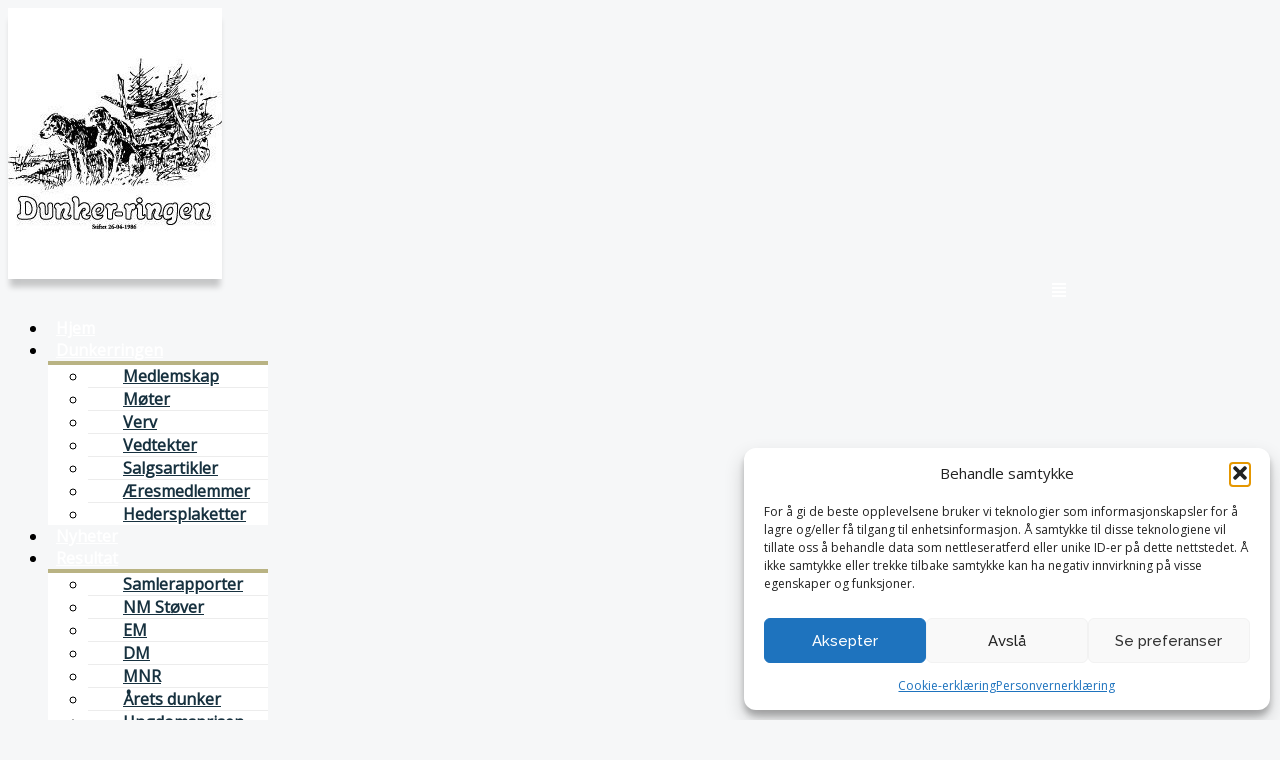

--- FILE ---
content_type: text/html; charset=UTF-8
request_url: https://www.dunkerringen.org/program/
body_size: 34395
content:
<!DOCTYPE html>
<html lang="nb-NO">
<head>
<meta charset="UTF-8">
<meta name="viewport" content="width=device-width, initial-scale=1">
	<link rel="profile" href="https://gmpg.org/xfn/11"> 
	<title>Program &#8211; Dunkerringen</title>
<meta name='robots' content='max-image-preview:large' />
<!-- Google tag (gtag.js) consent mode dataLayer added by Site Kit -->
<script id="google_gtagjs-js-consent-mode-data-layer">
window.dataLayer = window.dataLayer || [];function gtag(){dataLayer.push(arguments);}
gtag('consent', 'default', {"ad_personalization":"denied","ad_storage":"denied","ad_user_data":"denied","analytics_storage":"denied","functionality_storage":"denied","security_storage":"denied","personalization_storage":"denied","region":["AT","BE","BG","CH","CY","CZ","DE","DK","EE","ES","FI","FR","GB","GR","HR","HU","IE","IS","IT","LI","LT","LU","LV","MT","NL","NO","PL","PT","RO","SE","SI","SK"],"wait_for_update":500});
window._googlesitekitConsentCategoryMap = {"statistics":["analytics_storage"],"marketing":["ad_storage","ad_user_data","ad_personalization"],"functional":["functionality_storage","security_storage"],"preferences":["personalization_storage"]};
window._googlesitekitConsents = {"ad_personalization":"denied","ad_storage":"denied","ad_user_data":"denied","analytics_storage":"denied","functionality_storage":"denied","security_storage":"denied","personalization_storage":"denied","region":["AT","BE","BG","CH","CY","CZ","DE","DK","EE","ES","FI","FR","GB","GR","HR","HU","IE","IS","IT","LI","LT","LU","LV","MT","NL","NO","PL","PT","RO","SE","SI","SK"],"wait_for_update":500};
</script>
<!-- End Google tag (gtag.js) consent mode dataLayer added by Site Kit -->
<link rel='dns-prefetch' href='//www.googletagmanager.com' />
<link rel='dns-prefetch' href='//fonts.googleapis.com' />
<link rel="alternate" type="application/rss+xml" title="Dunkerringen &raquo; strøm" href="https://www.dunkerringen.org/feed/" />
<link rel="alternate" type="application/rss+xml" title="Dunkerringen &raquo; kommentarstrøm" href="https://www.dunkerringen.org/comments/feed/" />
<link rel="alternate" title="oEmbed (JSON)" type="application/json+oembed" href="https://www.dunkerringen.org/wp-json/oembed/1.0/embed?url=https%3A%2F%2Fwww.dunkerringen.org%2Fprogram%2F" />
<link rel="alternate" title="oEmbed (XML)" type="text/xml+oembed" href="https://www.dunkerringen.org/wp-json/oembed/1.0/embed?url=https%3A%2F%2Fwww.dunkerringen.org%2Fprogram%2F&#038;format=xml" />
<style id='wp-img-auto-sizes-contain-inline-css'>
img:is([sizes=auto i],[sizes^="auto," i]){contain-intrinsic-size:3000px 1500px}
/*# sourceURL=wp-img-auto-sizes-contain-inline-css */
</style>
<link rel='stylesheet' id='astra-theme-css-css' href='https://usercontent.one/wp/www.dunkerringen.org/wp-content/themes/astra/assets/css/minified/frontend.min.css?ver=4.12.0&media=1725516649' media='all' />
<style id='astra-theme-css-inline-css'>
.ast-no-sidebar .entry-content .alignfull {margin-left: calc( -50vw + 50%);margin-right: calc( -50vw + 50%);max-width: 100vw;width: 100vw;}.ast-no-sidebar .entry-content .alignwide {margin-left: calc(-41vw + 50%);margin-right: calc(-41vw + 50%);max-width: unset;width: unset;}.ast-no-sidebar .entry-content .alignfull .alignfull,.ast-no-sidebar .entry-content .alignfull .alignwide,.ast-no-sidebar .entry-content .alignwide .alignfull,.ast-no-sidebar .entry-content .alignwide .alignwide,.ast-no-sidebar .entry-content .wp-block-column .alignfull,.ast-no-sidebar .entry-content .wp-block-column .alignwide{width: 100%;margin-left: auto;margin-right: auto;}.wp-block-gallery,.blocks-gallery-grid {margin: 0;}.wp-block-separator {max-width: 100px;}.wp-block-separator.is-style-wide,.wp-block-separator.is-style-dots {max-width: none;}.entry-content .has-2-columns .wp-block-column:first-child {padding-right: 10px;}.entry-content .has-2-columns .wp-block-column:last-child {padding-left: 10px;}@media (max-width: 782px) {.entry-content .wp-block-columns .wp-block-column {flex-basis: 100%;}.entry-content .has-2-columns .wp-block-column:first-child {padding-right: 0;}.entry-content .has-2-columns .wp-block-column:last-child {padding-left: 0;}}body .entry-content .wp-block-latest-posts {margin-left: 0;}body .entry-content .wp-block-latest-posts li {list-style: none;}.ast-no-sidebar .ast-container .entry-content .wp-block-latest-posts {margin-left: 0;}.ast-header-break-point .entry-content .alignwide {margin-left: auto;margin-right: auto;}.entry-content .blocks-gallery-item img {margin-bottom: auto;}.wp-block-pullquote {border-top: 4px solid #555d66;border-bottom: 4px solid #555d66;color: #40464d;}:root{--ast-post-nav-space:0;--ast-container-default-xlg-padding:6.67em;--ast-container-default-lg-padding:5.67em;--ast-container-default-slg-padding:4.34em;--ast-container-default-md-padding:3.34em;--ast-container-default-sm-padding:6.67em;--ast-container-default-xs-padding:2.4em;--ast-container-default-xxs-padding:1.4em;--ast-code-block-background:#EEEEEE;--ast-comment-inputs-background:#FAFAFA;--ast-normal-container-width:1300px;--ast-narrow-container-width:750px;--ast-blog-title-font-weight:normal;--ast-blog-meta-weight:inherit;--ast-global-color-primary:var(--ast-global-color-5);--ast-global-color-secondary:var(--ast-global-color-4);--ast-global-color-alternate-background:var(--ast-global-color-7);--ast-global-color-subtle-background:var(--ast-global-color-6);--ast-bg-style-guide:var( --ast-global-color-secondary,--ast-global-color-5 );--ast-shadow-style-guide:0px 0px 4px 0 #00000057;--ast-global-dark-bg-style:#fff;--ast-global-dark-lfs:#fbfbfb;--ast-widget-bg-color:#fafafa;--ast-wc-container-head-bg-color:#fbfbfb;--ast-title-layout-bg:#eeeeee;--ast-search-border-color:#e7e7e7;--ast-lifter-hover-bg:#e6e6e6;--ast-gallery-block-color:#000;--srfm-color-input-label:var(--ast-global-color-2);}html{font-size:100%;}a,.page-title{color:#b9b383;}a:hover,a:focus{color:#d7d3b7;}body,button,input,select,textarea,.ast-button,.ast-custom-button{font-family:'Open Sans',sans-serif;font-weight:400;font-size:16px;font-size:1rem;}blockquote{color:#000000;}h1,h2,h3,h4,h5,h6,.entry-content :where(h1,h2,h3,h4,h5,h6),.site-title,.site-title a{font-family:'Montserrat',sans-serif;font-weight:800;line-height:1em;}.site-title{font-size:35px;font-size:2.1875rem;display:none;}.site-header .site-description{font-size:15px;font-size:0.9375rem;display:none;}.entry-title{font-size:28px;font-size:1.75rem;}.archive .ast-article-post .ast-article-inner,.blog .ast-article-post .ast-article-inner,.archive .ast-article-post .ast-article-inner:hover,.blog .ast-article-post .ast-article-inner:hover{overflow:hidden;}h1,.entry-content :where(h1){font-size:100px;font-size:6.25rem;font-family:'Montserrat',sans-serif;line-height:1.4em;}h2,.entry-content :where(h2){font-size:80px;font-size:5rem;font-family:'Montserrat',sans-serif;line-height:1.3em;}h3,.entry-content :where(h3){font-size:25px;font-size:1.5625rem;font-family:'Montserrat',sans-serif;line-height:1.3em;}h4,.entry-content :where(h4){font-size:20px;font-size:1.25rem;line-height:1.2em;font-family:'Montserrat',sans-serif;}h5,.entry-content :where(h5){font-size:19px;font-size:1.1875rem;line-height:1.2em;font-family:'Montserrat',sans-serif;}h6,.entry-content :where(h6){font-size:18px;font-size:1.125rem;line-height:1.25em;font-weight:800;font-family:'Montserrat',sans-serif;}::selection{background-color:#b9b383;color:#000000;}body,h1,h2,h3,h4,h5,h6,.entry-title a,.entry-content :where(h1,h2,h3,h4,h5,h6){color:#000000;}.tagcloud a:hover,.tagcloud a:focus,.tagcloud a.current-item{color:#000000;border-color:#b9b383;background-color:#b9b383;}input:focus,input[type="text"]:focus,input[type="email"]:focus,input[type="url"]:focus,input[type="password"]:focus,input[type="reset"]:focus,input[type="search"]:focus,textarea:focus{border-color:#b9b383;}input[type="radio"]:checked,input[type=reset],input[type="checkbox"]:checked,input[type="checkbox"]:hover:checked,input[type="checkbox"]:focus:checked,input[type=range]::-webkit-slider-thumb{border-color:#b9b383;background-color:#b9b383;box-shadow:none;}.site-footer a:hover + .post-count,.site-footer a:focus + .post-count{background:#b9b383;border-color:#b9b383;}.single .nav-links .nav-previous,.single .nav-links .nav-next{color:#b9b383;}.entry-meta,.entry-meta *{line-height:1.45;color:#b9b383;}.entry-meta a:not(.ast-button):hover,.entry-meta a:not(.ast-button):hover *,.entry-meta a:not(.ast-button):focus,.entry-meta a:not(.ast-button):focus *,.page-links > .page-link,.page-links .page-link:hover,.post-navigation a:hover{color:#d7d3b7;}#cat option,.secondary .calendar_wrap thead a,.secondary .calendar_wrap thead a:visited{color:#b9b383;}.secondary .calendar_wrap #today,.ast-progress-val span{background:#b9b383;}.secondary a:hover + .post-count,.secondary a:focus + .post-count{background:#b9b383;border-color:#b9b383;}.calendar_wrap #today > a{color:#000000;}.page-links .page-link,.single .post-navigation a{color:#b9b383;}.ast-header-break-point .main-header-bar .ast-button-wrap .menu-toggle{border-radius:5px;}.ast-search-menu-icon .search-form button.search-submit{padding:0 4px;}.ast-search-menu-icon form.search-form{padding-right:0;}.ast-search-menu-icon.slide-search input.search-field{width:0;}.ast-header-search .ast-search-menu-icon.ast-dropdown-active .search-form,.ast-header-search .ast-search-menu-icon.ast-dropdown-active .search-field:focus{transition:all 0.2s;}.search-form input.search-field:focus{outline:none;}.widget-title,.widget .wp-block-heading{font-size:22px;font-size:1.375rem;color:#000000;}.ast-search-menu-icon.slide-search a:focus-visible:focus-visible,.astra-search-icon:focus-visible,#close:focus-visible,a:focus-visible,.ast-menu-toggle:focus-visible,.site .skip-link:focus-visible,.wp-block-loginout input:focus-visible,.wp-block-search.wp-block-search__button-inside .wp-block-search__inside-wrapper,.ast-header-navigation-arrow:focus-visible,.ast-orders-table__row .ast-orders-table__cell:focus-visible,a#ast-apply-coupon:focus-visible,#ast-apply-coupon:focus-visible,#close:focus-visible,.button.search-submit:focus-visible,#search_submit:focus,.normal-search:focus-visible,.ast-header-account-wrap:focus-visible,.astra-cart-drawer-close:focus,.ast-single-variation:focus,.ast-button:focus,.ast-builder-button-wrap:has(.ast-custom-button-link:focus),.ast-builder-button-wrap .ast-custom-button-link:focus{outline-style:dotted;outline-color:inherit;outline-width:thin;}input:focus,input[type="text"]:focus,input[type="email"]:focus,input[type="url"]:focus,input[type="password"]:focus,input[type="reset"]:focus,input[type="search"]:focus,input[type="number"]:focus,textarea:focus,.wp-block-search__input:focus,[data-section="section-header-mobile-trigger"] .ast-button-wrap .ast-mobile-menu-trigger-minimal:focus,.ast-mobile-popup-drawer.active .menu-toggle-close:focus,#ast-scroll-top:focus,#coupon_code:focus,#ast-coupon-code:focus{border-style:dotted;border-color:inherit;border-width:thin;}input{outline:none;}.ast-logo-title-inline .site-logo-img{padding-right:1em;}.site-logo-img img{ transition:all 0.2s linear;}body .ast-oembed-container *{position:absolute;top:0;width:100%;height:100%;left:0;}body .wp-block-embed-pocket-casts .ast-oembed-container *{position:unset;}.ast-single-post-featured-section + article {margin-top: 2em;}.site-content .ast-single-post-featured-section img {width: 100%;overflow: hidden;object-fit: cover;}.site > .ast-single-related-posts-container {margin-top: 0;}@media (min-width: 922px) {.ast-desktop .ast-container--narrow {max-width: var(--ast-narrow-container-width);margin: 0 auto;}}.ast-page-builder-template .hentry {margin: 0;}.ast-page-builder-template .site-content > .ast-container {max-width: 100%;padding: 0;}.ast-page-builder-template .site .site-content #primary {padding: 0;margin: 0;}.ast-page-builder-template .no-results {text-align: center;margin: 4em auto;}.ast-page-builder-template .ast-pagination {padding: 2em;}.ast-page-builder-template .entry-header.ast-no-title.ast-no-thumbnail {margin-top: 0;}.ast-page-builder-template .entry-header.ast-header-without-markup {margin-top: 0;margin-bottom: 0;}.ast-page-builder-template .entry-header.ast-no-title.ast-no-meta {margin-bottom: 0;}.ast-page-builder-template.single .post-navigation {padding-bottom: 2em;}.ast-page-builder-template.single-post .site-content > .ast-container {max-width: 100%;}.ast-page-builder-template .entry-header {margin-top: 4em;margin-left: auto;margin-right: auto;padding-left: 20px;padding-right: 20px;}.single.ast-page-builder-template .entry-header {padding-left: 20px;padding-right: 20px;}.ast-page-builder-template .ast-archive-description {margin: 4em auto 0;padding-left: 20px;padding-right: 20px;}.ast-page-builder-template.ast-no-sidebar .entry-content .alignwide {margin-left: 0;margin-right: 0;}@media (max-width:921.9px){#ast-desktop-header{display:none;}}@media (min-width:922px){#ast-mobile-header{display:none;}}@media( max-width: 420px ) {.single .nav-links .nav-previous,.single .nav-links .nav-next {width: 100%;text-align: center;}}.wp-block-buttons.aligncenter{justify-content:center;}@media (max-width:544px){.ast-separate-container.ast-single-post.ast-right-sidebar #primary,.ast-separate-container.ast-single-post.ast-left-sidebar #primary,.ast-separate-container.ast-single-post #primary,.ast-plain-container.ast-single-post #primary,.ast-narrow-container.ast-single-post #primary{margin-top:20px;}.ast-left-sidebar.ast-single-post #primary,.ast-right-sidebar.ast-single-post #primary,.ast-separate-container.ast-single-post.ast-right-sidebar #primary,.ast-separate-container.ast-single-post.ast-left-sidebar #primary,.ast-separate-container.ast-single-post #primary,.ast-narrow-container.ast-single-post #primary{padding-left:10px;padding-right:10px;}}@media (max-width:544px){.ast-separate-container #primary,.ast-narrow-container #primary{padding-top:0px;}}@media (max-width:544px){.ast-separate-container #primary,.ast-narrow-container #primary{padding-bottom:0px;}}@media (max-width:782px){.entry-content .wp-block-columns .wp-block-column{margin-left:0px;}}.wp-block-image.aligncenter{margin-left:auto;margin-right:auto;}.wp-block-table.aligncenter{margin-left:auto;margin-right:auto;}.wp-block-buttons .wp-block-button.is-style-outline .wp-block-button__link.wp-element-button,.ast-outline-button,.wp-block-uagb-buttons-child .uagb-buttons-repeater.ast-outline-button{border-color:#b9b383;border-top-width:2px;border-right-width:2px;border-bottom-width:2px;border-left-width:2px;font-family:'Raleway',sans-serif;font-weight:500;font-size:16px;font-size:1rem;line-height:1em;border-top-left-radius:30px;border-top-right-radius:30px;border-bottom-right-radius:30px;border-bottom-left-radius:30px;}.wp-block-button.is-style-outline .wp-block-button__link:hover,.wp-block-buttons .wp-block-button.is-style-outline .wp-block-button__link:focus,.wp-block-buttons .wp-block-button.is-style-outline > .wp-block-button__link:not(.has-text-color):hover,.wp-block-buttons .wp-block-button.wp-block-button__link.is-style-outline:not(.has-text-color):hover,.ast-outline-button:hover,.ast-outline-button:focus,.wp-block-uagb-buttons-child .uagb-buttons-repeater.ast-outline-button:hover,.wp-block-uagb-buttons-child .uagb-buttons-repeater.ast-outline-button:focus{background-color:#b9b383;border-color:#b9b383;}.wp-block-button .wp-block-button__link.wp-element-button.is-style-outline:not(.has-background),.wp-block-button.is-style-outline>.wp-block-button__link.wp-element-button:not(.has-background),.ast-outline-button{background-color:rgba(186,180,132,0);}.entry-content[data-ast-blocks-layout] > figure{margin-bottom:1em;}.elementor-widget-container .elementor-loop-container .e-loop-item[data-elementor-type="loop-item"]{width:100%;}@media (max-width:921px){.ast-left-sidebar #content > .ast-container{display:flex;flex-direction:column-reverse;width:100%;}.ast-separate-container .ast-article-post,.ast-separate-container .ast-article-single{padding:1.5em 2.14em;}.ast-author-box img.avatar{margin:20px 0 0 0;}}@media (min-width:922px){.ast-separate-container.ast-right-sidebar #primary,.ast-separate-container.ast-left-sidebar #primary{border:0;}.search-no-results.ast-separate-container #primary{margin-bottom:4em;}}.elementor-widget-button .elementor-button{border-style:solid;text-decoration:none;border-top-width:2px;border-right-width:2px;border-left-width:2px;border-bottom-width:2px;}body .elementor-button.elementor-size-sm,body .elementor-button.elementor-size-xs,body .elementor-button.elementor-size-md,body .elementor-button.elementor-size-lg,body .elementor-button.elementor-size-xl,body .elementor-button{border-top-left-radius:30px;border-top-right-radius:30px;border-bottom-right-radius:30px;border-bottom-left-radius:30px;padding-top:15px;padding-right:30px;padding-bottom:15px;padding-left:30px;}.elementor-widget-button .elementor-button{border-color:#b9b383;background-color:transparent;}.elementor-widget-button .elementor-button:hover,.elementor-widget-button .elementor-button:focus{color:#ffffff;background-color:#b9b383;border-color:#b9b383;}.wp-block-button .wp-block-button__link ,.elementor-widget-button .elementor-button,.elementor-widget-button .elementor-button:visited{color:#b9b383;}.elementor-widget-button .elementor-button{font-family:'Raleway',sans-serif;font-weight:500;font-size:16px;font-size:1rem;line-height:1em;text-transform:none;}body .elementor-button.elementor-size-sm,body .elementor-button.elementor-size-xs,body .elementor-button.elementor-size-md,body .elementor-button.elementor-size-lg,body .elementor-button.elementor-size-xl,body .elementor-button{font-size:16px;font-size:1rem;}.wp-block-button .wp-block-button__link:hover,.wp-block-button .wp-block-button__link:focus{color:#ffffff;background-color:#b9b383;border-color:#b9b383;}.elementor-widget-heading h1.elementor-heading-title{line-height:1.4em;}.elementor-widget-heading h2.elementor-heading-title{line-height:1.3em;}.elementor-widget-heading h3.elementor-heading-title{line-height:1.3em;}.elementor-widget-heading h4.elementor-heading-title{line-height:1.2em;}.elementor-widget-heading h5.elementor-heading-title{line-height:1.2em;}.elementor-widget-heading h6.elementor-heading-title{line-height:1.25em;}.wp-block-button .wp-block-button__link{border-style:solid;border-top-width:2px;border-right-width:2px;border-left-width:2px;border-bottom-width:2px;border-color:#b9b383;background-color:transparent;color:#b9b383;font-family:'Raleway',sans-serif;font-weight:500;line-height:1em;text-transform:none;font-size:16px;font-size:1rem;border-top-left-radius:30px;border-top-right-radius:30px;border-bottom-right-radius:30px;border-bottom-left-radius:30px;padding-top:15px;padding-right:30px;padding-bottom:15px;padding-left:30px;}.menu-toggle,button,.ast-button,.ast-custom-button,.button,input#submit,input[type="button"],input[type="submit"],input[type="reset"]{border-style:solid;border-top-width:2px;border-right-width:2px;border-left-width:2px;border-bottom-width:2px;color:#b9b383;border-color:#b9b383;background-color:transparent;padding-top:15px;padding-right:30px;padding-bottom:15px;padding-left:30px;font-family:'Raleway',sans-serif;font-weight:500;font-size:16px;font-size:1rem;line-height:1em;text-transform:none;border-top-left-radius:30px;border-top-right-radius:30px;border-bottom-right-radius:30px;border-bottom-left-radius:30px;}button:focus,.menu-toggle:hover,button:hover,.ast-button:hover,.ast-custom-button:hover .button:hover,.ast-custom-button:hover ,input[type=reset]:hover,input[type=reset]:focus,input#submit:hover,input#submit:focus,input[type="button"]:hover,input[type="button"]:focus,input[type="submit"]:hover,input[type="submit"]:focus{color:#ffffff;background-color:#b9b383;border-color:#b9b383;}@media (max-width:921px){.ast-mobile-header-stack .main-header-bar .ast-search-menu-icon{display:inline-block;}.ast-header-break-point.ast-header-custom-item-outside .ast-mobile-header-stack .main-header-bar .ast-search-icon{margin:0;}.ast-comment-avatar-wrap img{max-width:2.5em;}.ast-comment-meta{padding:0 1.8888em 1.3333em;}.ast-separate-container .ast-comment-list li.depth-1{padding:1.5em 2.14em;}.ast-separate-container .comment-respond{padding:2em 2.14em;}}@media (min-width:544px){.ast-container{max-width:100%;}}@media (max-width:544px){.ast-separate-container .ast-article-post,.ast-separate-container .ast-article-single,.ast-separate-container .comments-title,.ast-separate-container .ast-archive-description{padding:1.5em 1em;}.ast-separate-container #content .ast-container{padding-left:0.54em;padding-right:0.54em;}.ast-separate-container .ast-comment-list .bypostauthor{padding:.5em;}.ast-search-menu-icon.ast-dropdown-active .search-field{width:170px;}} #ast-mobile-header .ast-site-header-cart-li a{pointer-events:none;}body,.ast-separate-container{background-color:var(--ast-global-color-4);background-image:none;}.ast-no-sidebar.ast-separate-container .entry-content .alignfull {margin-left: -6.67em;margin-right: -6.67em;width: auto;}@media (max-width: 1200px) {.ast-no-sidebar.ast-separate-container .entry-content .alignfull {margin-left: -2.4em;margin-right: -2.4em;}}@media (max-width: 768px) {.ast-no-sidebar.ast-separate-container .entry-content .alignfull {margin-left: -2.14em;margin-right: -2.14em;}}@media (max-width: 544px) {.ast-no-sidebar.ast-separate-container .entry-content .alignfull {margin-left: -1em;margin-right: -1em;}}.ast-no-sidebar.ast-separate-container .entry-content .alignwide {margin-left: -20px;margin-right: -20px;}.ast-no-sidebar.ast-separate-container .entry-content .wp-block-column .alignfull,.ast-no-sidebar.ast-separate-container .entry-content .wp-block-column .alignwide {margin-left: auto;margin-right: auto;width: 100%;}@media (max-width:921px){.site-title{display:none;}.site-header .site-description{display:none;}.entry-title{font-size:20px;font-size:1.25rem;}h1,.entry-content :where(h1){font-size:90px;}h2,.entry-content :where(h2){font-size:60px;}h3,.entry-content :where(h3){font-size:30px;}}@media (max-width:544px){.site-title{display:none;}.site-header .site-description{display:none;}.entry-title{font-size:16px;font-size:1rem;}h1,.entry-content :where(h1){font-size:60px;}h2,.entry-content :where(h2){font-size:40px;}h3,.entry-content :where(h3){font-size:30px;}}@media (max-width:921px){html{font-size:91.2%;}}@media (max-width:544px){html{font-size:91.2%;}}@media (min-width:922px){.ast-container{max-width:1340px;}}@font-face {font-family: "Astra";src: url(https://usercontent.one/wp/www.dunkerringen.org/wp-content/themes/astra/assets/fonts/astra.woff?media=1725516649) format("woff"),url(https://usercontent.one/wp/www.dunkerringen.org/wp-content/themes/astra/assets/fonts/astra.ttf?media=1725516649) format("truetype"),url(https://usercontent.one/wp/www.dunkerringen.org/wp-content/themes/astra/assets/fonts/astra.svg?media=1725516649#astra) format("svg");font-weight: normal;font-style: normal;font-display: fallback;}@media (min-width:922px){.main-header-menu .sub-menu .menu-item.ast-left-align-sub-menu:hover > .sub-menu,.main-header-menu .sub-menu .menu-item.ast-left-align-sub-menu.focus > .sub-menu{margin-left:-0px;}}.site .comments-area{padding-bottom:3em;}.astra-icon-down_arrow::after {content: "\e900";font-family: Astra;}.astra-icon-close::after {content: "\e5cd";font-family: Astra;}.astra-icon-drag_handle::after {content: "\e25d";font-family: Astra;}.astra-icon-format_align_justify::after {content: "\e235";font-family: Astra;}.astra-icon-menu::after {content: "\e5d2";font-family: Astra;}.astra-icon-reorder::after {content: "\e8fe";font-family: Astra;}.astra-icon-search::after {content: "\e8b6";font-family: Astra;}.astra-icon-zoom_in::after {content: "\e56b";font-family: Astra;}.astra-icon-check-circle::after {content: "\e901";font-family: Astra;}.astra-icon-shopping-cart::after {content: "\f07a";font-family: Astra;}.astra-icon-shopping-bag::after {content: "\f290";font-family: Astra;}.astra-icon-shopping-basket::after {content: "\f291";font-family: Astra;}.astra-icon-circle-o::after {content: "\e903";font-family: Astra;}.astra-icon-certificate::after {content: "\e902";font-family: Astra;}blockquote {padding: 1.2em;}:root .has-ast-global-color-0-color{color:var(--ast-global-color-0);}:root .has-ast-global-color-0-background-color{background-color:var(--ast-global-color-0);}:root .wp-block-button .has-ast-global-color-0-color{color:var(--ast-global-color-0);}:root .wp-block-button .has-ast-global-color-0-background-color{background-color:var(--ast-global-color-0);}:root .has-ast-global-color-1-color{color:var(--ast-global-color-1);}:root .has-ast-global-color-1-background-color{background-color:var(--ast-global-color-1);}:root .wp-block-button .has-ast-global-color-1-color{color:var(--ast-global-color-1);}:root .wp-block-button .has-ast-global-color-1-background-color{background-color:var(--ast-global-color-1);}:root .has-ast-global-color-2-color{color:var(--ast-global-color-2);}:root .has-ast-global-color-2-background-color{background-color:var(--ast-global-color-2);}:root .wp-block-button .has-ast-global-color-2-color{color:var(--ast-global-color-2);}:root .wp-block-button .has-ast-global-color-2-background-color{background-color:var(--ast-global-color-2);}:root .has-ast-global-color-3-color{color:var(--ast-global-color-3);}:root .has-ast-global-color-3-background-color{background-color:var(--ast-global-color-3);}:root .wp-block-button .has-ast-global-color-3-color{color:var(--ast-global-color-3);}:root .wp-block-button .has-ast-global-color-3-background-color{background-color:var(--ast-global-color-3);}:root .has-ast-global-color-4-color{color:var(--ast-global-color-4);}:root .has-ast-global-color-4-background-color{background-color:var(--ast-global-color-4);}:root .wp-block-button .has-ast-global-color-4-color{color:var(--ast-global-color-4);}:root .wp-block-button .has-ast-global-color-4-background-color{background-color:var(--ast-global-color-4);}:root .has-ast-global-color-5-color{color:var(--ast-global-color-5);}:root .has-ast-global-color-5-background-color{background-color:var(--ast-global-color-5);}:root .wp-block-button .has-ast-global-color-5-color{color:var(--ast-global-color-5);}:root .wp-block-button .has-ast-global-color-5-background-color{background-color:var(--ast-global-color-5);}:root .has-ast-global-color-6-color{color:var(--ast-global-color-6);}:root .has-ast-global-color-6-background-color{background-color:var(--ast-global-color-6);}:root .wp-block-button .has-ast-global-color-6-color{color:var(--ast-global-color-6);}:root .wp-block-button .has-ast-global-color-6-background-color{background-color:var(--ast-global-color-6);}:root .has-ast-global-color-7-color{color:var(--ast-global-color-7);}:root .has-ast-global-color-7-background-color{background-color:var(--ast-global-color-7);}:root .wp-block-button .has-ast-global-color-7-color{color:var(--ast-global-color-7);}:root .wp-block-button .has-ast-global-color-7-background-color{background-color:var(--ast-global-color-7);}:root .has-ast-global-color-8-color{color:var(--ast-global-color-8);}:root .has-ast-global-color-8-background-color{background-color:var(--ast-global-color-8);}:root .wp-block-button .has-ast-global-color-8-color{color:var(--ast-global-color-8);}:root .wp-block-button .has-ast-global-color-8-background-color{background-color:var(--ast-global-color-8);}:root{--ast-global-color-0:#597c7a;--ast-global-color-1:#2c4d4a;--ast-global-color-2:#000823;--ast-global-color-3:#484e62;--ast-global-color-4:#F6F7F8;--ast-global-color-5:#ffffff;--ast-global-color-6:#fbfbfb;--ast-global-color-7:#FBFCFF;--ast-global-color-8:#e6ebeb;}:root {--ast-border-color : #dddddd;}.site .site-content #primary .ast-article-single,.ast-separate-container .site-content #secondary .widget{padding-top:80px;padding-bottom:80px;padding-left:80px;padding-right:80px;}@media (max-width:921px){.site .site-content #primary .ast-article-single,.ast-separate-container .site-content #secondary .widget{padding-top:50px;padding-bottom:50px;padding-left:50px;padding-right:50px;}}@media (max-width:544px){.site .site-content #primary{margin-top:20px;margin-left:10px;margin-right:10px;}.site .site-content #primary .ast-article-single,.ast-separate-container .site-content #secondary .widget{padding-top:15px;padding-bottom:15px;padding-left:15px;padding-right:15px;}}.ast-single-entry-banner {-js-display: flex;display: flex;flex-direction: column;justify-content: center;text-align: center;position: relative;background: var(--ast-title-layout-bg);}.ast-single-entry-banner[data-banner-layout="layout-1"] {max-width: 1300px;background: inherit;padding: 20px 0;}.ast-single-entry-banner[data-banner-width-type="custom"] {margin: 0 auto;width: 100%;}.ast-single-entry-banner + .site-content .entry-header {margin-bottom: 0;}.site .ast-author-avatar {--ast-author-avatar-size: ;}a.ast-underline-text {text-decoration: underline;}.ast-container > .ast-terms-link {position: relative;display: block;}a.ast-button.ast-badge-tax {padding: 4px 8px;border-radius: 3px;font-size: inherit;}header.entry-header{text-align:left;}header.entry-header .entry-title{font-size:28px;font-size:1.75rem;}header.entry-header > *:not(:last-child){margin-bottom:10px;}@media (max-width:921px){header.entry-header{text-align:left;}header.entry-header .entry-title{font-size:24px;font-size:1.5rem;}}@media (max-width:544px){header.entry-header{text-align:left;}header.entry-header .entry-title{font-size:15px;font-size:0.9375rem;}}.ast-archive-entry-banner {-js-display: flex;display: flex;flex-direction: column;justify-content: center;text-align: center;position: relative;background: var(--ast-title-layout-bg);}.ast-archive-entry-banner[data-banner-width-type="custom"] {margin: 0 auto;width: 100%;}.ast-archive-entry-banner[data-banner-layout="layout-1"] {background: inherit;padding: 20px 0;text-align: left;}body.archive .ast-archive-description{max-width:1300px;width:100%;text-align:left;padding-top:3em;padding-right:3em;padding-bottom:3em;padding-left:3em;}body.archive .ast-archive-description .ast-archive-title,body.archive .ast-archive-description .ast-archive-title *{font-size:28px;font-size:1.75rem;}body.archive .ast-archive-description > *:not(:last-child){margin-bottom:10px;}@media (max-width:921px){body.archive .ast-archive-description{text-align:left;}}@media (max-width:544px){body.archive .ast-archive-description{text-align:left;}}.ast-breadcrumbs .trail-browse,.ast-breadcrumbs .trail-items,.ast-breadcrumbs .trail-items li{display:inline-block;margin:0;padding:0;border:none;background:inherit;text-indent:0;text-decoration:none;}.ast-breadcrumbs .trail-browse{font-size:inherit;font-style:inherit;font-weight:inherit;color:inherit;}.ast-breadcrumbs .trail-items{list-style:none;}.trail-items li::after{padding:0 0.3em;content:"\00bb";}.trail-items li:last-of-type::after{display:none;}h1,h2,h3,h4,h5,h6,.entry-content :where(h1,h2,h3,h4,h5,h6){color:#17313f;}@media (max-width:921px){.ast-builder-grid-row-container.ast-builder-grid-row-tablet-3-firstrow .ast-builder-grid-row > *:first-child,.ast-builder-grid-row-container.ast-builder-grid-row-tablet-3-lastrow .ast-builder-grid-row > *:last-child{grid-column:1 / -1;}}@media (max-width:544px){.ast-builder-grid-row-container.ast-builder-grid-row-mobile-3-firstrow .ast-builder-grid-row > *:first-child,.ast-builder-grid-row-container.ast-builder-grid-row-mobile-3-lastrow .ast-builder-grid-row > *:last-child{grid-column:1 / -1;}}@media (max-width:921px){.ast-builder-layout-element .ast-site-identity{margin-top:0px;}}.ast-builder-layout-element[data-section="title_tagline"]{display:flex;}@media (max-width:921px){.ast-header-break-point .ast-builder-layout-element[data-section="title_tagline"]{display:flex;}}@media (max-width:544px){.ast-header-break-point .ast-builder-layout-element[data-section="title_tagline"]{display:flex;}}.ast-builder-menu-1{font-family:inherit;font-weight:700;text-transform:uppercase;}.ast-builder-menu-1 .menu-item > .menu-link{font-size:15px;font-size:0.9375rem;color:#17313f;}.ast-builder-menu-1 .menu-item > .ast-menu-toggle{color:#17313f;}.ast-builder-menu-1 .menu-item:hover > .menu-link,.ast-builder-menu-1 .inline-on-mobile .menu-item:hover > .ast-menu-toggle{color:#d7d3b7;}.ast-builder-menu-1 .menu-item:hover > .ast-menu-toggle{color:#d7d3b7;}.ast-builder-menu-1 .menu-item.current-menu-item > .menu-link,.ast-builder-menu-1 .inline-on-mobile .menu-item.current-menu-item > .ast-menu-toggle,.ast-builder-menu-1 .current-menu-ancestor > .menu-link{color:#b9b383;}.ast-builder-menu-1 .menu-item.current-menu-item > .ast-menu-toggle{color:#b9b383;}.ast-builder-menu-1 .sub-menu,.ast-builder-menu-1 .inline-on-mobile .sub-menu{border-top-width:2px;border-bottom-width:0px;border-right-width:0px;border-left-width:0px;border-color:#b9b383;border-style:solid;}.ast-builder-menu-1 .sub-menu .sub-menu{top:-2px;}.ast-builder-menu-1 .main-header-menu > .menu-item > .sub-menu,.ast-builder-menu-1 .main-header-menu > .menu-item > .astra-full-megamenu-wrapper{margin-top:0px;}.ast-desktop .ast-builder-menu-1 .main-header-menu > .menu-item > .sub-menu:before,.ast-desktop .ast-builder-menu-1 .main-header-menu > .menu-item > .astra-full-megamenu-wrapper:before{height:calc( 0px + 2px + 5px );}.ast-desktop .ast-builder-menu-1 .menu-item .sub-menu .menu-link{border-style:none;}@media (max-width:921px){.ast-header-break-point .ast-builder-menu-1 .menu-item > .menu-link{font-size:15px;font-size:0.9375rem;}.ast-header-break-point .ast-builder-menu-1 .main-header-menu .menu-item > .menu-link{padding-top:10px;padding-bottom:10px;padding-left:34px;padding-right:34px;}.ast-builder-menu-1 .main-header-menu .menu-item > .menu-link{color:var(--ast-global-color-3);}.ast-builder-menu-1 .menu-item > .ast-menu-toggle{color:var(--ast-global-color-3);}.ast-builder-menu-1 .menu-item:hover > .menu-link,.ast-builder-menu-1 .inline-on-mobile .menu-item:hover > .ast-menu-toggle{color:var(--ast-global-color-0);}.ast-builder-menu-1 .menu-item:hover > .ast-menu-toggle{color:var(--ast-global-color-0);}.ast-builder-menu-1 .menu-item.current-menu-item > .menu-link,.ast-builder-menu-1 .inline-on-mobile .menu-item.current-menu-item > .ast-menu-toggle,.ast-builder-menu-1 .current-menu-ancestor > .menu-link,.ast-builder-menu-1 .current-menu-ancestor > .ast-menu-toggle{color:var(--ast-global-color-1);}.ast-builder-menu-1 .menu-item.current-menu-item > .ast-menu-toggle{color:var(--ast-global-color-1);}.ast-header-break-point .ast-builder-menu-1 .menu-item.menu-item-has-children > .ast-menu-toggle{top:10px;right:calc( 34px - 0.907em );}.ast-builder-menu-1 .inline-on-mobile .menu-item.menu-item-has-children > .ast-menu-toggle{right:-15px;}.ast-builder-menu-1 .menu-item-has-children > .menu-link:after{content:unset;}.ast-builder-menu-1 .main-header-menu > .menu-item > .sub-menu,.ast-builder-menu-1 .main-header-menu > .menu-item > .astra-full-megamenu-wrapper{margin-top:0;}.ast-builder-menu-1 .main-header-menu,.ast-builder-menu-1 .main-header-menu .sub-menu{background-color:rgba(0,0,0,0);background-image:none;}}@media (max-width:544px){.ast-header-break-point .ast-builder-menu-1 .menu-item > .menu-link{font-size:15px;font-size:0.9375rem;}.ast-header-break-point .ast-builder-menu-1 .main-header-menu .menu-item > .menu-link{padding-left:25px;padding-right:25px;}.ast-header-break-point .ast-builder-menu-1 .menu-item.menu-item-has-children > .ast-menu-toggle{top:0;right:calc( 25px - 0.907em );}.ast-builder-menu-1 .main-header-menu > .menu-item > .sub-menu,.ast-builder-menu-1 .main-header-menu > .menu-item > .astra-full-megamenu-wrapper{margin-top:0;}}.ast-builder-menu-1{display:flex;}@media (max-width:921px){.ast-header-break-point .ast-builder-menu-1{display:flex;}}@media (max-width:544px){.ast-header-break-point .ast-builder-menu-1{display:flex;}}.ast-desktop .ast-menu-hover-style-underline > .menu-item > .menu-link:before,.ast-desktop .ast-menu-hover-style-overline > .menu-item > .menu-link:before {content: "";position: absolute;width: 100%;right: 50%;height: 1px;background-color: transparent;transform: scale(0,0) translate(-50%,0);transition: transform .3s ease-in-out,color .0s ease-in-out;}.ast-desktop .ast-menu-hover-style-underline > .menu-item:hover > .menu-link:before,.ast-desktop .ast-menu-hover-style-overline > .menu-item:hover > .menu-link:before {width: calc(100% - 1.2em);background-color: currentColor;transform: scale(1,1) translate(50%,0);}.ast-desktop .ast-menu-hover-style-underline > .menu-item > .menu-link:before {bottom: 0;}.ast-desktop .ast-menu-hover-style-overline > .menu-item > .menu-link:before {top: 0;}.ast-desktop .ast-menu-hover-style-zoom > .menu-item > .menu-link:hover {transition: all .3s ease;transform: scale(1.2);}.site-below-footer-wrap{padding-top:20px;padding-bottom:20px;}.site-below-footer-wrap[data-section="section-below-footer-builder"]{background-color:var(--ast-global-color-5);background-image:none;min-height:80px;}.site-below-footer-wrap[data-section="section-below-footer-builder"] .ast-builder-grid-row{max-width:1300px;min-height:80px;margin-left:auto;margin-right:auto;}.site-below-footer-wrap[data-section="section-below-footer-builder"] .ast-builder-grid-row,.site-below-footer-wrap[data-section="section-below-footer-builder"] .site-footer-section{align-items:flex-start;}.site-below-footer-wrap[data-section="section-below-footer-builder"].ast-footer-row-inline .site-footer-section{display:flex;margin-bottom:0;}.ast-builder-grid-row-full .ast-builder-grid-row{grid-template-columns:1fr;}@media (max-width:921px){.site-below-footer-wrap[data-section="section-below-footer-builder"].ast-footer-row-tablet-inline .site-footer-section{display:flex;margin-bottom:0;}.site-below-footer-wrap[data-section="section-below-footer-builder"].ast-footer-row-tablet-stack .site-footer-section{display:block;margin-bottom:10px;}.ast-builder-grid-row-container.ast-builder-grid-row-tablet-full .ast-builder-grid-row{grid-template-columns:1fr;}}@media (max-width:544px){.site-below-footer-wrap[data-section="section-below-footer-builder"].ast-footer-row-mobile-inline .site-footer-section{display:flex;margin-bottom:0;}.site-below-footer-wrap[data-section="section-below-footer-builder"].ast-footer-row-mobile-stack .site-footer-section{display:block;margin-bottom:10px;}.ast-builder-grid-row-container.ast-builder-grid-row-mobile-full .ast-builder-grid-row{grid-template-columns:1fr;}}@media (max-width:921px){.site-below-footer-wrap[data-section="section-below-footer-builder"]{padding-top:15px;padding-bottom:15px;padding-left:15px;padding-right:15px;}}@media (max-width:544px){.site-below-footer-wrap[data-section="section-below-footer-builder"]{padding-top:20px;padding-bottom:10px;padding-left:10px;padding-right:10px;}}.site-below-footer-wrap[data-section="section-below-footer-builder"]{display:grid;}@media (max-width:921px){.ast-header-break-point .site-below-footer-wrap[data-section="section-below-footer-builder"]{display:grid;}}@media (max-width:544px){.ast-header-break-point .site-below-footer-wrap[data-section="section-below-footer-builder"]{display:grid;}}.ast-footer-copyright{text-align:center;}.ast-footer-copyright.site-footer-focus-item {color:var(--ast-global-color-3);}@media (max-width:921px){.ast-footer-copyright{text-align:center;}}@media (max-width:544px){.ast-footer-copyright{text-align:center;}.ast-footer-copyright.site-footer-focus-item {margin-top:0px;margin-bottom:0px;margin-left:0px;margin-right:0px;}}.ast-footer-copyright.ast-builder-layout-element{display:flex;}@media (max-width:921px){.ast-header-break-point .ast-footer-copyright.ast-builder-layout-element{display:flex;}}@media (max-width:544px){.ast-header-break-point .ast-footer-copyright.ast-builder-layout-element{display:flex;}}.site-footer{background-color:#ffffff;background-image:none;}.ast-hfb-header .site-footer{margin-top:0px;margin-bottom:0px;margin-left:0px;margin-right:0px;}.site-primary-footer-wrap{padding-top:45px;padding-bottom:45px;}.site-primary-footer-wrap[data-section="section-primary-footer-builder"]{background-image:linear-gradient(to right,#f3f4f2,#f3f4f2),url(https://usercontent.one/wp/www.dunkerringen.org/wp-content/uploads/2022/06/bg-02-free-img.jpg?media=1725516649);background-repeat:no-repeat;background-position:center center;background-size:cover;background-attachment:scroll;}.site-primary-footer-wrap[data-section="section-primary-footer-builder"] .ast-builder-grid-row{max-width:1300px;margin-left:auto;margin-right:auto;}.site-primary-footer-wrap[data-section="section-primary-footer-builder"] .ast-builder-grid-row,.site-primary-footer-wrap[data-section="section-primary-footer-builder"] .site-footer-section{align-items:flex-start;}.site-primary-footer-wrap[data-section="section-primary-footer-builder"].ast-footer-row-inline .site-footer-section{display:flex;margin-bottom:0;}.ast-builder-grid-row-4-equal .ast-builder-grid-row{grid-template-columns:repeat( 4,1fr );}@media (max-width:921px){.site-primary-footer-wrap[data-section="section-primary-footer-builder"].ast-footer-row-tablet-inline .site-footer-section{display:flex;margin-bottom:0;}.site-primary-footer-wrap[data-section="section-primary-footer-builder"].ast-footer-row-tablet-stack .site-footer-section{display:block;margin-bottom:10px;}.ast-builder-grid-row-container.ast-builder-grid-row-tablet-4-equal .ast-builder-grid-row{grid-template-columns:repeat( 4,1fr );}}@media (max-width:544px){.site-primary-footer-wrap[data-section="section-primary-footer-builder"].ast-footer-row-mobile-inline .site-footer-section{display:flex;margin-bottom:0;}.site-primary-footer-wrap[data-section="section-primary-footer-builder"].ast-footer-row-mobile-stack .site-footer-section{display:block;margin-bottom:10px;}.ast-builder-grid-row-container.ast-builder-grid-row-mobile-full .ast-builder-grid-row{grid-template-columns:1fr;}}.site-primary-footer-wrap[data-section="section-primary-footer-builder"]{padding-top:0%;padding-bottom:5%;padding-left:5%;padding-right:5%;margin-top:0px;margin-bottom:0px;margin-left:0px;margin-right:0px;}@media (max-width:921px){.site-primary-footer-wrap[data-section="section-primary-footer-builder"]{padding-top:45px;padding-bottom:15px;padding-left:15px;padding-right:35px;margin-top:22px;margin-bottom:0px;margin-left:0px;margin-right:22px;}}@media (max-width:544px){.site-primary-footer-wrap[data-section="section-primary-footer-builder"]{padding-top:40px;padding-bottom:30px;padding-left:0px;padding-right:10px;margin-top:0px;margin-bottom:0px;margin-left:0px;margin-right:0px;}}.site-primary-footer-wrap[data-section="section-primary-footer-builder"]{display:grid;}@media (max-width:921px){.ast-header-break-point .site-primary-footer-wrap[data-section="section-primary-footer-builder"]{display:grid;}}@media (max-width:544px){.ast-header-break-point .site-primary-footer-wrap[data-section="section-primary-footer-builder"]{display:grid;}}.footer-widget-area[data-section="sidebar-widgets-footer-widget-1"] .footer-widget-area-inner{text-align:left;}@media (max-width:921px){.footer-widget-area[data-section="sidebar-widgets-footer-widget-1"] .footer-widget-area-inner{text-align:left;}}@media (max-width:544px){.footer-widget-area[data-section="sidebar-widgets-footer-widget-1"] .footer-widget-area-inner{text-align:left;}}.footer-widget-area[data-section="sidebar-widgets-footer-widget-2"] .footer-widget-area-inner{text-align:left;}@media (max-width:921px){.footer-widget-area[data-section="sidebar-widgets-footer-widget-2"] .footer-widget-area-inner{text-align:left;}}@media (max-width:544px){.footer-widget-area[data-section="sidebar-widgets-footer-widget-2"] .footer-widget-area-inner{text-align:left;}}.footer-widget-area[data-section="sidebar-widgets-footer-widget-1"] .footer-widget-area-inner{color:var(--ast-global-color-3);}.footer-widget-area[data-section="sidebar-widgets-footer-widget-1"] .widget-title,.footer-widget-area[data-section="sidebar-widgets-footer-widget-1"] h1,.footer-widget-area[data-section="sidebar-widgets-footer-widget-1"] .widget-area h1,.footer-widget-area[data-section="sidebar-widgets-footer-widget-1"] h2,.footer-widget-area[data-section="sidebar-widgets-footer-widget-1"] .widget-area h2,.footer-widget-area[data-section="sidebar-widgets-footer-widget-1"] h3,.footer-widget-area[data-section="sidebar-widgets-footer-widget-1"] .widget-area h3,.footer-widget-area[data-section="sidebar-widgets-footer-widget-1"] h4,.footer-widget-area[data-section="sidebar-widgets-footer-widget-1"] .widget-area h4,.footer-widget-area[data-section="sidebar-widgets-footer-widget-1"] h5,.footer-widget-area[data-section="sidebar-widgets-footer-widget-1"] .widget-area h5,.footer-widget-area[data-section="sidebar-widgets-footer-widget-1"] h6,.footer-widget-area[data-section="sidebar-widgets-footer-widget-1"] .widget-area h6{color:var(--ast-global-color-2);font-size:110px;font-size:6.875rem;}@media (max-width:921px){.footer-widget-area[data-section="sidebar-widgets-footer-widget-1"] .widget-title,.footer-widget-area[data-section="sidebar-widgets-footer-widget-1"] h1,.footer-widget-area[data-section="sidebar-widgets-footer-widget-1"] .widget-area h1,.footer-widget-area[data-section="sidebar-widgets-footer-widget-1"] h2,.footer-widget-area[data-section="sidebar-widgets-footer-widget-1"] .widget-area h2,.footer-widget-area[data-section="sidebar-widgets-footer-widget-1"] h3,.footer-widget-area[data-section="sidebar-widgets-footer-widget-1"] .widget-area h3,.footer-widget-area[data-section="sidebar-widgets-footer-widget-1"] h4,.footer-widget-area[data-section="sidebar-widgets-footer-widget-1"] .widget-area h4,.footer-widget-area[data-section="sidebar-widgets-footer-widget-1"] h5,.footer-widget-area[data-section="sidebar-widgets-footer-widget-1"] .widget-area h5,.footer-widget-area[data-section="sidebar-widgets-footer-widget-1"] h6,.footer-widget-area[data-section="sidebar-widgets-footer-widget-1"] .widget-area h6{font-size:60px;font-size:3.75rem;}}@media (max-width:544px){.footer-widget-area[data-section="sidebar-widgets-footer-widget-1"] .widget-title,.footer-widget-area[data-section="sidebar-widgets-footer-widget-1"] h1,.footer-widget-area[data-section="sidebar-widgets-footer-widget-1"] .widget-area h1,.footer-widget-area[data-section="sidebar-widgets-footer-widget-1"] h2,.footer-widget-area[data-section="sidebar-widgets-footer-widget-1"] .widget-area h2,.footer-widget-area[data-section="sidebar-widgets-footer-widget-1"] h3,.footer-widget-area[data-section="sidebar-widgets-footer-widget-1"] .widget-area h3,.footer-widget-area[data-section="sidebar-widgets-footer-widget-1"] h4,.footer-widget-area[data-section="sidebar-widgets-footer-widget-1"] .widget-area h4,.footer-widget-area[data-section="sidebar-widgets-footer-widget-1"] h5,.footer-widget-area[data-section="sidebar-widgets-footer-widget-1"] .widget-area h5,.footer-widget-area[data-section="sidebar-widgets-footer-widget-1"] h6,.footer-widget-area[data-section="sidebar-widgets-footer-widget-1"] .widget-area h6{font-size:35px;font-size:2.1875rem;}}.footer-widget-area[data-section="sidebar-widgets-footer-widget-1"]{display:block;}@media (max-width:921px){.ast-header-break-point .footer-widget-area[data-section="sidebar-widgets-footer-widget-1"]{display:block;}}@media (max-width:544px){.ast-header-break-point .footer-widget-area[data-section="sidebar-widgets-footer-widget-1"]{display:block;}}.footer-widget-area[data-section="sidebar-widgets-footer-widget-2"] .footer-widget-area-inner{color:var(--ast-global-color-3);}.footer-widget-area[data-section="sidebar-widgets-footer-widget-2"] .widget-title,.footer-widget-area[data-section="sidebar-widgets-footer-widget-2"] h1,.footer-widget-area[data-section="sidebar-widgets-footer-widget-2"] .widget-area h1,.footer-widget-area[data-section="sidebar-widgets-footer-widget-2"] h2,.footer-widget-area[data-section="sidebar-widgets-footer-widget-2"] .widget-area h2,.footer-widget-area[data-section="sidebar-widgets-footer-widget-2"] h3,.footer-widget-area[data-section="sidebar-widgets-footer-widget-2"] .widget-area h3,.footer-widget-area[data-section="sidebar-widgets-footer-widget-2"] h4,.footer-widget-area[data-section="sidebar-widgets-footer-widget-2"] .widget-area h4,.footer-widget-area[data-section="sidebar-widgets-footer-widget-2"] h5,.footer-widget-area[data-section="sidebar-widgets-footer-widget-2"] .widget-area h5,.footer-widget-area[data-section="sidebar-widgets-footer-widget-2"] h6,.footer-widget-area[data-section="sidebar-widgets-footer-widget-2"] .widget-area h6{color:var(--ast-global-color-2);}.footer-widget-area[data-section="sidebar-widgets-footer-widget-2"]{display:block;}@media (max-width:921px){.ast-header-break-point .footer-widget-area[data-section="sidebar-widgets-footer-widget-2"]{display:block;}}@media (max-width:544px){.ast-header-break-point .footer-widget-area[data-section="sidebar-widgets-footer-widget-2"]{display:block;}}.elementor-posts-container [CLASS*="ast-width-"]{width:100%;}.elementor-template-full-width .ast-container{display:block;}.elementor-screen-only,.screen-reader-text,.screen-reader-text span,.ui-helper-hidden-accessible{top:0 !important;}@media (max-width:544px){.elementor-element .elementor-wc-products .woocommerce[class*="columns-"] ul.products li.product{width:auto;margin:0;}.elementor-element .woocommerce .woocommerce-result-count{float:none;}}.ast-header-break-point .main-header-bar{border-bottom-width:0px;}@media (min-width:922px){.main-header-bar{border-bottom-width:0px;}}.main-header-menu .menu-item, #astra-footer-menu .menu-item, .main-header-bar .ast-masthead-custom-menu-items{-js-display:flex;display:flex;-webkit-box-pack:center;-webkit-justify-content:center;-moz-box-pack:center;-ms-flex-pack:center;justify-content:center;-webkit-box-orient:vertical;-webkit-box-direction:normal;-webkit-flex-direction:column;-moz-box-orient:vertical;-moz-box-direction:normal;-ms-flex-direction:column;flex-direction:column;}.main-header-menu > .menu-item > .menu-link, #astra-footer-menu > .menu-item > .menu-link{height:100%;-webkit-box-align:center;-webkit-align-items:center;-moz-box-align:center;-ms-flex-align:center;align-items:center;-js-display:flex;display:flex;}.header-main-layout-1 .ast-flex.main-header-container, .header-main-layout-3 .ast-flex.main-header-container{-webkit-align-content:center;-ms-flex-line-pack:center;align-content:center;-webkit-box-align:center;-webkit-align-items:center;-moz-box-align:center;-ms-flex-align:center;align-items:center;}.main-header-menu .sub-menu .menu-item.menu-item-has-children > .menu-link:after{position:absolute;right:1em;top:50%;transform:translate(0,-50%) rotate(270deg);}.ast-header-break-point .main-header-bar .main-header-bar-navigation .page_item_has_children > .ast-menu-toggle::before, .ast-header-break-point .main-header-bar .main-header-bar-navigation .menu-item-has-children > .ast-menu-toggle::before, .ast-mobile-popup-drawer .main-header-bar-navigation .menu-item-has-children>.ast-menu-toggle::before, .ast-header-break-point .ast-mobile-header-wrap .main-header-bar-navigation .menu-item-has-children > .ast-menu-toggle::before{font-weight:bold;content:"\e900";font-family:Astra;text-decoration:inherit;display:inline-block;}.ast-header-break-point .main-navigation ul.sub-menu .menu-item .menu-link:before{content:"\e900";font-family:Astra;font-size:.65em;text-decoration:inherit;display:inline-block;transform:translate(0, -2px) rotateZ(270deg);margin-right:5px;}.widget_search .search-form:after{font-family:Astra;font-size:1.2em;font-weight:normal;content:"\e8b6";position:absolute;top:50%;right:15px;transform:translate(0, -50%);}.astra-search-icon::before{content:"\e8b6";font-family:Astra;font-style:normal;font-weight:normal;text-decoration:inherit;text-align:center;-webkit-font-smoothing:antialiased;-moz-osx-font-smoothing:grayscale;z-index:3;}.main-header-bar .main-header-bar-navigation .page_item_has_children > a:after, .main-header-bar .main-header-bar-navigation .menu-item-has-children > a:after, .menu-item-has-children .ast-header-navigation-arrow:after{content:"\e900";display:inline-block;font-family:Astra;font-size:.6rem;font-weight:bold;text-rendering:auto;-webkit-font-smoothing:antialiased;-moz-osx-font-smoothing:grayscale;margin-left:10px;line-height:normal;}.menu-item-has-children .sub-menu .ast-header-navigation-arrow:after{margin-left:0;}.ast-mobile-popup-drawer .main-header-bar-navigation .ast-submenu-expanded>.ast-menu-toggle::before{transform:rotateX(180deg);}.ast-header-break-point .main-header-bar-navigation .menu-item-has-children > .menu-link:after{display:none;}@media (min-width:922px){.ast-builder-menu .main-navigation > ul > li:last-child a{margin-right:0;}}.ast-separate-container .ast-article-inner{background-color:var(--ast-global-color-5);background-image:none;}.ast-separate-container .ast-article-single:not(.ast-related-post), .ast-separate-container .error-404, .ast-separate-container .no-results, .single.ast-separate-container  .ast-author-meta, .ast-separate-container .related-posts-title-wrapper, .ast-separate-container .comments-count-wrapper, .ast-box-layout.ast-plain-container .site-content, .ast-padded-layout.ast-plain-container .site-content, .ast-separate-container .ast-archive-description, .ast-separate-container .comments-area .comment-respond, .ast-separate-container .comments-area .ast-comment-list li, .ast-separate-container .comments-area .comments-title{background-color:var(--ast-global-color-5);background-image:none;}.ast-separate-container.ast-two-container #secondary .widget{background-color:var(--ast-global-color-5);background-image:none;}.ast-off-canvas-active body.ast-main-header-nav-open {overflow: hidden;}.ast-mobile-popup-drawer .ast-mobile-popup-overlay {background-color: rgba(0,0,0,0.4);position: fixed;top: 0;right: 0;bottom: 0;left: 0;visibility: hidden;opacity: 0;transition: opacity 0.2s ease-in-out;}.ast-mobile-popup-drawer .ast-mobile-popup-header {-js-display: flex;display: flex;justify-content: flex-end;min-height: calc( 1.2em + 24px);}.ast-mobile-popup-drawer .ast-mobile-popup-header .menu-toggle-close {background: transparent;border: 0;font-size: 24px;line-height: 1;padding: .6em;color: inherit;-js-display: flex;display: flex;box-shadow: none;}.ast-mobile-popup-drawer.ast-mobile-popup-full-width .ast-mobile-popup-inner {max-width: none;transition: transform 0s ease-in,opacity 0.2s ease-in;}.ast-mobile-popup-drawer.active {left: 0;opacity: 1;right: 0;z-index: 100000;transition: opacity 0.25s ease-out;}.ast-mobile-popup-drawer.active .ast-mobile-popup-overlay {opacity: 1;cursor: pointer;visibility: visible;}body.admin-bar .ast-mobile-popup-drawer,body.admin-bar .ast-mobile-popup-drawer .ast-mobile-popup-inner {top: 32px;}body.admin-bar.ast-primary-sticky-header-active .ast-mobile-popup-drawer,body.admin-bar.ast-primary-sticky-header-active .ast-mobile-popup-drawer .ast-mobile-popup-inner{top: 0px;}@media (max-width: 782px) {body.admin-bar .ast-mobile-popup-drawer,body.admin-bar .ast-mobile-popup-drawer .ast-mobile-popup-inner {top: 46px;}}.ast-mobile-popup-content > *,.ast-desktop-popup-content > *{padding: 10px 0;height: auto;}.ast-mobile-popup-content > *:first-child,.ast-desktop-popup-content > *:first-child{padding-top: 10px;}.ast-mobile-popup-content > .ast-builder-menu,.ast-desktop-popup-content > .ast-builder-menu{padding-top: 0;}.ast-mobile-popup-content > *:last-child,.ast-desktop-popup-content > *:last-child {padding-bottom: 0;}.ast-mobile-popup-drawer .ast-mobile-popup-content .ast-search-icon,.ast-mobile-popup-drawer .main-header-bar-navigation .menu-item-has-children .sub-menu,.ast-mobile-popup-drawer .ast-desktop-popup-content .ast-search-icon {display: none;}.ast-mobile-popup-drawer .ast-mobile-popup-content .ast-search-menu-icon.ast-inline-search label,.ast-mobile-popup-drawer .ast-desktop-popup-content .ast-search-menu-icon.ast-inline-search label {width: 100%;}.ast-mobile-popup-content .ast-builder-menu-mobile .main-header-menu,.ast-mobile-popup-content .ast-builder-menu-mobile .main-header-menu .sub-menu {background-color: transparent;}.ast-mobile-popup-content .ast-icon svg {height: .85em;width: .95em;margin-top: 15px;}.ast-mobile-popup-content .ast-icon.icon-search svg {margin-top: 0;}.ast-desktop .ast-desktop-popup-content .astra-menu-animation-slide-up > .menu-item > .sub-menu,.ast-desktop .ast-desktop-popup-content .astra-menu-animation-slide-up > .menu-item .menu-item > .sub-menu,.ast-desktop .ast-desktop-popup-content .astra-menu-animation-slide-down > .menu-item > .sub-menu,.ast-desktop .ast-desktop-popup-content .astra-menu-animation-slide-down > .menu-item .menu-item > .sub-menu,.ast-desktop .ast-desktop-popup-content .astra-menu-animation-fade > .menu-item > .sub-menu,.ast-mobile-popup-drawer.show,.ast-desktop .ast-desktop-popup-content .astra-menu-animation-fade > .menu-item .menu-item > .sub-menu{opacity: 1;visibility: visible;}.ast-mobile-popup-drawer {position: fixed;top: 0;bottom: 0;left: -99999rem;right: 99999rem;transition: opacity 0.25s ease-in,left 0s 0.25s,right 0s 0.25s;opacity: 0;visibility: hidden;}.ast-mobile-popup-drawer .ast-mobile-popup-inner {width: 100%;transform: translateX(100%);max-width: 90%;right: 0;top: 0;background: #fafafa;color: #3a3a3a;bottom: 0;opacity: 0;position: fixed;box-shadow: 0 0 2rem 0 rgba(0,0,0,0.1);-js-display: flex;display: flex;flex-direction: column;transition: transform 0.2s ease-in,opacity 0.2s ease-in;overflow-y:auto;overflow-x:hidden;}.ast-mobile-popup-drawer.ast-mobile-popup-left .ast-mobile-popup-inner {transform: translateX(-100%);right: auto;left: 0;}.ast-hfb-header.ast-default-menu-enable.ast-header-break-point .ast-mobile-popup-drawer .main-header-bar-navigation ul .menu-item .sub-menu .menu-link {padding-left: 30px;}.ast-hfb-header.ast-default-menu-enable.ast-header-break-point .ast-mobile-popup-drawer .main-header-bar-navigation .sub-menu .menu-item .menu-item .menu-link {padding-left: 40px;}.ast-mobile-popup-drawer .main-header-bar-navigation .menu-item-has-children > .ast-menu-toggle {right: calc( 20px - 0.907em);}.ast-mobile-popup-drawer.content-align-flex-end .main-header-bar-navigation .menu-item-has-children > .ast-menu-toggle {left: calc( 20px - 0.907em);width: fit-content;}.ast-mobile-popup-drawer .ast-mobile-popup-content .ast-search-menu-icon,.ast-mobile-popup-drawer .ast-mobile-popup-content .ast-search-menu-icon.slide-search,.ast-mobile-popup-drawer .ast-desktop-popup-content .ast-search-menu-icon,.ast-mobile-popup-drawer .ast-desktop-popup-content .ast-search-menu-icon.slide-search {width: 100%;position: relative;display: block;right: auto;transform: none;}.ast-mobile-popup-drawer .ast-mobile-popup-content .ast-search-menu-icon.slide-search .search-form,.ast-mobile-popup-drawer .ast-mobile-popup-content .ast-search-menu-icon .search-form,.ast-mobile-popup-drawer .ast-desktop-popup-content .ast-search-menu-icon.slide-search .search-form,.ast-mobile-popup-drawer .ast-desktop-popup-content .ast-search-menu-icon .search-form {right: 0;visibility: visible;opacity: 1;position: relative;top: auto;transform: none;padding: 0;display: block;overflow: hidden;}.ast-mobile-popup-drawer .ast-mobile-popup-content .ast-search-menu-icon.ast-inline-search .search-field,.ast-mobile-popup-drawer .ast-mobile-popup-content .ast-search-menu-icon .search-field,.ast-mobile-popup-drawer .ast-desktop-popup-content .ast-search-menu-icon.ast-inline-search .search-field,.ast-mobile-popup-drawer .ast-desktop-popup-content .ast-search-menu-icon .search-field {width: 100%;padding-right: 5.5em;}.ast-mobile-popup-drawer .ast-mobile-popup-content .ast-search-menu-icon .search-submit,.ast-mobile-popup-drawer .ast-desktop-popup-content .ast-search-menu-icon .search-submit {display: block;position: absolute;height: 100%;top: 0;right: 0;padding: 0 1em;border-radius: 0;}.ast-mobile-popup-drawer.active .ast-mobile-popup-inner {opacity: 1;visibility: visible;transform: translateX(0%);}.ast-mobile-popup-drawer.active .ast-mobile-popup-inner{background-color:#ffffff;;}.ast-mobile-header-wrap .ast-mobile-header-content, .ast-desktop-header-content{background-color:#ffffff;;}.ast-mobile-popup-content > *, .ast-mobile-header-content > *, .ast-desktop-popup-content > *, .ast-desktop-header-content > *{padding-top:0px;padding-bottom:0px;}.content-align-flex-start .ast-builder-layout-element{justify-content:flex-start;}.content-align-flex-start .main-header-menu{text-align:left;}.ast-mobile-popup-drawer.active .menu-toggle-close{color:#3a3a3a;}.ast-mobile-header-wrap .ast-primary-header-bar,.ast-primary-header-bar .site-primary-header-wrap{min-height:70px;}.ast-desktop .ast-primary-header-bar .main-header-menu > .menu-item{line-height:70px;}.ast-header-break-point #masthead .ast-mobile-header-wrap .ast-primary-header-bar,.ast-header-break-point #masthead .ast-mobile-header-wrap .ast-below-header-bar,.ast-header-break-point #masthead .ast-mobile-header-wrap .ast-above-header-bar{padding-left:20px;padding-right:20px;}.ast-header-break-point .ast-primary-header-bar{border-bottom-width:0px;border-bottom-color:#eaeaea;border-bottom-style:solid;}@media (min-width:922px){.ast-primary-header-bar{border-bottom-width:0px;border-bottom-color:#eaeaea;border-bottom-style:solid;}}@media (max-width:921px){.ast-desktop .ast-primary-header-bar.main-header-bar, .ast-header-break-point #masthead .ast-primary-header-bar.main-header-bar{padding-top:0px;margin-top:0px;}}.ast-primary-header-bar{display:block;}@media (max-width:921px){.ast-header-break-point .ast-primary-header-bar{display:grid;}}@media (max-width:544px){.ast-header-break-point .ast-primary-header-bar{display:grid;}}[data-section="section-header-mobile-trigger"] .ast-button-wrap .ast-mobile-menu-trigger-fill{color:#ffffff;border:none;background:#b9b383;border-top-left-radius:5px;border-top-right-radius:5px;border-bottom-right-radius:5px;border-bottom-left-radius:5px;}[data-section="section-header-mobile-trigger"] .ast-button-wrap .mobile-menu-toggle-icon .ast-mobile-svg{width:20px;height:20px;fill:#ffffff;}[data-section="section-header-mobile-trigger"] .ast-button-wrap .mobile-menu-wrap .mobile-menu{color:#ffffff;}.ast-below-header .main-header-bar-navigation{height:100%;}.ast-header-break-point .ast-mobile-header-wrap .ast-below-header-wrap .main-header-bar-navigation .inline-on-mobile .menu-item .menu-link{border:none;}.ast-header-break-point .ast-mobile-header-wrap .ast-below-header-wrap .main-header-bar-navigation .inline-on-mobile .menu-item-has-children > .ast-menu-toggle::before{font-size:.6rem;}.ast-header-break-point .ast-mobile-header-wrap .ast-below-header-wrap .main-header-bar-navigation .ast-submenu-expanded > .ast-menu-toggle::before{transform:rotateX(180deg);}#masthead .ast-mobile-header-wrap .ast-below-header-bar{padding-left:20px;padding-right:20px;}.ast-mobile-header-wrap .ast-below-header-bar ,.ast-below-header-bar .site-below-header-wrap{min-height:60px;}.ast-desktop .ast-below-header-bar .main-header-menu > .menu-item{line-height:60px;}.ast-desktop .ast-below-header-bar .ast-header-woo-cart,.ast-desktop .ast-below-header-bar .ast-header-edd-cart{line-height:60px;}.ast-below-header-bar{border-bottom-width:0px;border-bottom-color:#eaeaea;border-bottom-style:solid;}.ast-below-header-bar{background-color:rgba(237,237,237,0);background-image:none;}.ast-header-break-point .ast-below-header-bar{background-color:rgba(237,237,237,0);}.ast-below-header-bar{display:block;}@media (max-width:921px){.ast-header-break-point .ast-below-header-bar{display:grid;}}@media (max-width:544px){.ast-header-break-point .ast-below-header-bar{display:grid;}}:root{--e-global-color-astglobalcolor0:#597c7a;--e-global-color-astglobalcolor1:#2c4d4a;--e-global-color-astglobalcolor2:#000823;--e-global-color-astglobalcolor3:#484e62;--e-global-color-astglobalcolor4:#F6F7F8;--e-global-color-astglobalcolor5:#ffffff;--e-global-color-astglobalcolor6:#fbfbfb;--e-global-color-astglobalcolor7:#FBFCFF;--e-global-color-astglobalcolor8:#e6ebeb;}
/*# sourceURL=astra-theme-css-inline-css */
</style>
<link rel='stylesheet' id='astra-google-fonts-css' href='https://fonts.googleapis.com/css?family=Open+Sans%3A400%2C%7CMontserrat%3A800%2C%7CRaleway%3A500&#038;display=fallback&#038;ver=4.12.0' media='all' />
<link rel='stylesheet' id='astra-menu-animation-css' href='https://usercontent.one/wp/www.dunkerringen.org/wp-content/themes/astra/assets/css/minified/menu-animation.min.css?ver=4.12.0&media=1725516649' media='all' />
<style id='wp-emoji-styles-inline-css'>

	img.wp-smiley, img.emoji {
		display: inline !important;
		border: none !important;
		box-shadow: none !important;
		height: 1em !important;
		width: 1em !important;
		margin: 0 0.07em !important;
		vertical-align: -0.1em !important;
		background: none !important;
		padding: 0 !important;
	}
/*# sourceURL=wp-emoji-styles-inline-css */
</style>
<link rel='stylesheet' id='wp-block-library-css' href='https://www.dunkerringen.org/wp-includes/css/dist/block-library/style.min.css?ver=6.9' media='all' />
<style id='filebird-block-filebird-gallery-style-inline-css'>
ul.filebird-block-filebird-gallery{margin:auto!important;padding:0!important;width:100%}ul.filebird-block-filebird-gallery.layout-grid{display:grid;grid-gap:20px;align-items:stretch;grid-template-columns:repeat(var(--columns),1fr);justify-items:stretch}ul.filebird-block-filebird-gallery.layout-grid li img{border:1px solid #ccc;box-shadow:2px 2px 6px 0 rgba(0,0,0,.3);height:100%;max-width:100%;-o-object-fit:cover;object-fit:cover;width:100%}ul.filebird-block-filebird-gallery.layout-masonry{-moz-column-count:var(--columns);-moz-column-gap:var(--space);column-gap:var(--space);-moz-column-width:var(--min-width);columns:var(--min-width) var(--columns);display:block;overflow:auto}ul.filebird-block-filebird-gallery.layout-masonry li{margin-bottom:var(--space)}ul.filebird-block-filebird-gallery li{list-style:none}ul.filebird-block-filebird-gallery li figure{height:100%;margin:0;padding:0;position:relative;width:100%}ul.filebird-block-filebird-gallery li figure figcaption{background:linear-gradient(0deg,rgba(0,0,0,.7),rgba(0,0,0,.3) 70%,transparent);bottom:0;box-sizing:border-box;color:#fff;font-size:.8em;margin:0;max-height:100%;overflow:auto;padding:3em .77em .7em;position:absolute;text-align:center;width:100%;z-index:2}ul.filebird-block-filebird-gallery li figure figcaption a{color:inherit}

/*# sourceURL=https://usercontent.one/wp/www.dunkerringen.org/wp-content/plugins/filebird/blocks/filebird-gallery/build/style-index.css?media=1725516649 */
</style>
<style id='global-styles-inline-css'>
:root{--wp--preset--aspect-ratio--square: 1;--wp--preset--aspect-ratio--4-3: 4/3;--wp--preset--aspect-ratio--3-4: 3/4;--wp--preset--aspect-ratio--3-2: 3/2;--wp--preset--aspect-ratio--2-3: 2/3;--wp--preset--aspect-ratio--16-9: 16/9;--wp--preset--aspect-ratio--9-16: 9/16;--wp--preset--color--black: #000000;--wp--preset--color--cyan-bluish-gray: #abb8c3;--wp--preset--color--white: #ffffff;--wp--preset--color--pale-pink: #f78da7;--wp--preset--color--vivid-red: #cf2e2e;--wp--preset--color--luminous-vivid-orange: #ff6900;--wp--preset--color--luminous-vivid-amber: #fcb900;--wp--preset--color--light-green-cyan: #7bdcb5;--wp--preset--color--vivid-green-cyan: #00d084;--wp--preset--color--pale-cyan-blue: #8ed1fc;--wp--preset--color--vivid-cyan-blue: #0693e3;--wp--preset--color--vivid-purple: #9b51e0;--wp--preset--color--ast-global-color-0: var(--ast-global-color-0);--wp--preset--color--ast-global-color-1: var(--ast-global-color-1);--wp--preset--color--ast-global-color-2: var(--ast-global-color-2);--wp--preset--color--ast-global-color-3: var(--ast-global-color-3);--wp--preset--color--ast-global-color-4: var(--ast-global-color-4);--wp--preset--color--ast-global-color-5: var(--ast-global-color-5);--wp--preset--color--ast-global-color-6: var(--ast-global-color-6);--wp--preset--color--ast-global-color-7: var(--ast-global-color-7);--wp--preset--color--ast-global-color-8: var(--ast-global-color-8);--wp--preset--gradient--vivid-cyan-blue-to-vivid-purple: linear-gradient(135deg,rgb(6,147,227) 0%,rgb(155,81,224) 100%);--wp--preset--gradient--light-green-cyan-to-vivid-green-cyan: linear-gradient(135deg,rgb(122,220,180) 0%,rgb(0,208,130) 100%);--wp--preset--gradient--luminous-vivid-amber-to-luminous-vivid-orange: linear-gradient(135deg,rgb(252,185,0) 0%,rgb(255,105,0) 100%);--wp--preset--gradient--luminous-vivid-orange-to-vivid-red: linear-gradient(135deg,rgb(255,105,0) 0%,rgb(207,46,46) 100%);--wp--preset--gradient--very-light-gray-to-cyan-bluish-gray: linear-gradient(135deg,rgb(238,238,238) 0%,rgb(169,184,195) 100%);--wp--preset--gradient--cool-to-warm-spectrum: linear-gradient(135deg,rgb(74,234,220) 0%,rgb(151,120,209) 20%,rgb(207,42,186) 40%,rgb(238,44,130) 60%,rgb(251,105,98) 80%,rgb(254,248,76) 100%);--wp--preset--gradient--blush-light-purple: linear-gradient(135deg,rgb(255,206,236) 0%,rgb(152,150,240) 100%);--wp--preset--gradient--blush-bordeaux: linear-gradient(135deg,rgb(254,205,165) 0%,rgb(254,45,45) 50%,rgb(107,0,62) 100%);--wp--preset--gradient--luminous-dusk: linear-gradient(135deg,rgb(255,203,112) 0%,rgb(199,81,192) 50%,rgb(65,88,208) 100%);--wp--preset--gradient--pale-ocean: linear-gradient(135deg,rgb(255,245,203) 0%,rgb(182,227,212) 50%,rgb(51,167,181) 100%);--wp--preset--gradient--electric-grass: linear-gradient(135deg,rgb(202,248,128) 0%,rgb(113,206,126) 100%);--wp--preset--gradient--midnight: linear-gradient(135deg,rgb(2,3,129) 0%,rgb(40,116,252) 100%);--wp--preset--font-size--small: 13px;--wp--preset--font-size--medium: 20px;--wp--preset--font-size--large: 36px;--wp--preset--font-size--x-large: 42px;--wp--preset--spacing--20: 0.44rem;--wp--preset--spacing--30: 0.67rem;--wp--preset--spacing--40: 1rem;--wp--preset--spacing--50: 1.5rem;--wp--preset--spacing--60: 2.25rem;--wp--preset--spacing--70: 3.38rem;--wp--preset--spacing--80: 5.06rem;--wp--preset--shadow--natural: 6px 6px 9px rgba(0, 0, 0, 0.2);--wp--preset--shadow--deep: 12px 12px 50px rgba(0, 0, 0, 0.4);--wp--preset--shadow--sharp: 6px 6px 0px rgba(0, 0, 0, 0.2);--wp--preset--shadow--outlined: 6px 6px 0px -3px rgb(255, 255, 255), 6px 6px rgb(0, 0, 0);--wp--preset--shadow--crisp: 6px 6px 0px rgb(0, 0, 0);}:root { --wp--style--global--content-size: var(--wp--custom--ast-content-width-size);--wp--style--global--wide-size: var(--wp--custom--ast-wide-width-size); }:where(body) { margin: 0; }.wp-site-blocks > .alignleft { float: left; margin-right: 2em; }.wp-site-blocks > .alignright { float: right; margin-left: 2em; }.wp-site-blocks > .aligncenter { justify-content: center; margin-left: auto; margin-right: auto; }:where(.wp-site-blocks) > * { margin-block-start: 24px; margin-block-end: 0; }:where(.wp-site-blocks) > :first-child { margin-block-start: 0; }:where(.wp-site-blocks) > :last-child { margin-block-end: 0; }:root { --wp--style--block-gap: 24px; }:root :where(.is-layout-flow) > :first-child{margin-block-start: 0;}:root :where(.is-layout-flow) > :last-child{margin-block-end: 0;}:root :where(.is-layout-flow) > *{margin-block-start: 24px;margin-block-end: 0;}:root :where(.is-layout-constrained) > :first-child{margin-block-start: 0;}:root :where(.is-layout-constrained) > :last-child{margin-block-end: 0;}:root :where(.is-layout-constrained) > *{margin-block-start: 24px;margin-block-end: 0;}:root :where(.is-layout-flex){gap: 24px;}:root :where(.is-layout-grid){gap: 24px;}.is-layout-flow > .alignleft{float: left;margin-inline-start: 0;margin-inline-end: 2em;}.is-layout-flow > .alignright{float: right;margin-inline-start: 2em;margin-inline-end: 0;}.is-layout-flow > .aligncenter{margin-left: auto !important;margin-right: auto !important;}.is-layout-constrained > .alignleft{float: left;margin-inline-start: 0;margin-inline-end: 2em;}.is-layout-constrained > .alignright{float: right;margin-inline-start: 2em;margin-inline-end: 0;}.is-layout-constrained > .aligncenter{margin-left: auto !important;margin-right: auto !important;}.is-layout-constrained > :where(:not(.alignleft):not(.alignright):not(.alignfull)){max-width: var(--wp--style--global--content-size);margin-left: auto !important;margin-right: auto !important;}.is-layout-constrained > .alignwide{max-width: var(--wp--style--global--wide-size);}body .is-layout-flex{display: flex;}.is-layout-flex{flex-wrap: wrap;align-items: center;}.is-layout-flex > :is(*, div){margin: 0;}body .is-layout-grid{display: grid;}.is-layout-grid > :is(*, div){margin: 0;}body{padding-top: 0px;padding-right: 0px;padding-bottom: 0px;padding-left: 0px;}a:where(:not(.wp-element-button)){text-decoration: none;}:root :where(.wp-element-button, .wp-block-button__link){background-color: #32373c;border-width: 0;color: #fff;font-family: inherit;font-size: inherit;font-style: inherit;font-weight: inherit;letter-spacing: inherit;line-height: inherit;padding-top: calc(0.667em + 2px);padding-right: calc(1.333em + 2px);padding-bottom: calc(0.667em + 2px);padding-left: calc(1.333em + 2px);text-decoration: none;text-transform: inherit;}.has-black-color{color: var(--wp--preset--color--black) !important;}.has-cyan-bluish-gray-color{color: var(--wp--preset--color--cyan-bluish-gray) !important;}.has-white-color{color: var(--wp--preset--color--white) !important;}.has-pale-pink-color{color: var(--wp--preset--color--pale-pink) !important;}.has-vivid-red-color{color: var(--wp--preset--color--vivid-red) !important;}.has-luminous-vivid-orange-color{color: var(--wp--preset--color--luminous-vivid-orange) !important;}.has-luminous-vivid-amber-color{color: var(--wp--preset--color--luminous-vivid-amber) !important;}.has-light-green-cyan-color{color: var(--wp--preset--color--light-green-cyan) !important;}.has-vivid-green-cyan-color{color: var(--wp--preset--color--vivid-green-cyan) !important;}.has-pale-cyan-blue-color{color: var(--wp--preset--color--pale-cyan-blue) !important;}.has-vivid-cyan-blue-color{color: var(--wp--preset--color--vivid-cyan-blue) !important;}.has-vivid-purple-color{color: var(--wp--preset--color--vivid-purple) !important;}.has-ast-global-color-0-color{color: var(--wp--preset--color--ast-global-color-0) !important;}.has-ast-global-color-1-color{color: var(--wp--preset--color--ast-global-color-1) !important;}.has-ast-global-color-2-color{color: var(--wp--preset--color--ast-global-color-2) !important;}.has-ast-global-color-3-color{color: var(--wp--preset--color--ast-global-color-3) !important;}.has-ast-global-color-4-color{color: var(--wp--preset--color--ast-global-color-4) !important;}.has-ast-global-color-5-color{color: var(--wp--preset--color--ast-global-color-5) !important;}.has-ast-global-color-6-color{color: var(--wp--preset--color--ast-global-color-6) !important;}.has-ast-global-color-7-color{color: var(--wp--preset--color--ast-global-color-7) !important;}.has-ast-global-color-8-color{color: var(--wp--preset--color--ast-global-color-8) !important;}.has-black-background-color{background-color: var(--wp--preset--color--black) !important;}.has-cyan-bluish-gray-background-color{background-color: var(--wp--preset--color--cyan-bluish-gray) !important;}.has-white-background-color{background-color: var(--wp--preset--color--white) !important;}.has-pale-pink-background-color{background-color: var(--wp--preset--color--pale-pink) !important;}.has-vivid-red-background-color{background-color: var(--wp--preset--color--vivid-red) !important;}.has-luminous-vivid-orange-background-color{background-color: var(--wp--preset--color--luminous-vivid-orange) !important;}.has-luminous-vivid-amber-background-color{background-color: var(--wp--preset--color--luminous-vivid-amber) !important;}.has-light-green-cyan-background-color{background-color: var(--wp--preset--color--light-green-cyan) !important;}.has-vivid-green-cyan-background-color{background-color: var(--wp--preset--color--vivid-green-cyan) !important;}.has-pale-cyan-blue-background-color{background-color: var(--wp--preset--color--pale-cyan-blue) !important;}.has-vivid-cyan-blue-background-color{background-color: var(--wp--preset--color--vivid-cyan-blue) !important;}.has-vivid-purple-background-color{background-color: var(--wp--preset--color--vivid-purple) !important;}.has-ast-global-color-0-background-color{background-color: var(--wp--preset--color--ast-global-color-0) !important;}.has-ast-global-color-1-background-color{background-color: var(--wp--preset--color--ast-global-color-1) !important;}.has-ast-global-color-2-background-color{background-color: var(--wp--preset--color--ast-global-color-2) !important;}.has-ast-global-color-3-background-color{background-color: var(--wp--preset--color--ast-global-color-3) !important;}.has-ast-global-color-4-background-color{background-color: var(--wp--preset--color--ast-global-color-4) !important;}.has-ast-global-color-5-background-color{background-color: var(--wp--preset--color--ast-global-color-5) !important;}.has-ast-global-color-6-background-color{background-color: var(--wp--preset--color--ast-global-color-6) !important;}.has-ast-global-color-7-background-color{background-color: var(--wp--preset--color--ast-global-color-7) !important;}.has-ast-global-color-8-background-color{background-color: var(--wp--preset--color--ast-global-color-8) !important;}.has-black-border-color{border-color: var(--wp--preset--color--black) !important;}.has-cyan-bluish-gray-border-color{border-color: var(--wp--preset--color--cyan-bluish-gray) !important;}.has-white-border-color{border-color: var(--wp--preset--color--white) !important;}.has-pale-pink-border-color{border-color: var(--wp--preset--color--pale-pink) !important;}.has-vivid-red-border-color{border-color: var(--wp--preset--color--vivid-red) !important;}.has-luminous-vivid-orange-border-color{border-color: var(--wp--preset--color--luminous-vivid-orange) !important;}.has-luminous-vivid-amber-border-color{border-color: var(--wp--preset--color--luminous-vivid-amber) !important;}.has-light-green-cyan-border-color{border-color: var(--wp--preset--color--light-green-cyan) !important;}.has-vivid-green-cyan-border-color{border-color: var(--wp--preset--color--vivid-green-cyan) !important;}.has-pale-cyan-blue-border-color{border-color: var(--wp--preset--color--pale-cyan-blue) !important;}.has-vivid-cyan-blue-border-color{border-color: var(--wp--preset--color--vivid-cyan-blue) !important;}.has-vivid-purple-border-color{border-color: var(--wp--preset--color--vivid-purple) !important;}.has-ast-global-color-0-border-color{border-color: var(--wp--preset--color--ast-global-color-0) !important;}.has-ast-global-color-1-border-color{border-color: var(--wp--preset--color--ast-global-color-1) !important;}.has-ast-global-color-2-border-color{border-color: var(--wp--preset--color--ast-global-color-2) !important;}.has-ast-global-color-3-border-color{border-color: var(--wp--preset--color--ast-global-color-3) !important;}.has-ast-global-color-4-border-color{border-color: var(--wp--preset--color--ast-global-color-4) !important;}.has-ast-global-color-5-border-color{border-color: var(--wp--preset--color--ast-global-color-5) !important;}.has-ast-global-color-6-border-color{border-color: var(--wp--preset--color--ast-global-color-6) !important;}.has-ast-global-color-7-border-color{border-color: var(--wp--preset--color--ast-global-color-7) !important;}.has-ast-global-color-8-border-color{border-color: var(--wp--preset--color--ast-global-color-8) !important;}.has-vivid-cyan-blue-to-vivid-purple-gradient-background{background: var(--wp--preset--gradient--vivid-cyan-blue-to-vivid-purple) !important;}.has-light-green-cyan-to-vivid-green-cyan-gradient-background{background: var(--wp--preset--gradient--light-green-cyan-to-vivid-green-cyan) !important;}.has-luminous-vivid-amber-to-luminous-vivid-orange-gradient-background{background: var(--wp--preset--gradient--luminous-vivid-amber-to-luminous-vivid-orange) !important;}.has-luminous-vivid-orange-to-vivid-red-gradient-background{background: var(--wp--preset--gradient--luminous-vivid-orange-to-vivid-red) !important;}.has-very-light-gray-to-cyan-bluish-gray-gradient-background{background: var(--wp--preset--gradient--very-light-gray-to-cyan-bluish-gray) !important;}.has-cool-to-warm-spectrum-gradient-background{background: var(--wp--preset--gradient--cool-to-warm-spectrum) !important;}.has-blush-light-purple-gradient-background{background: var(--wp--preset--gradient--blush-light-purple) !important;}.has-blush-bordeaux-gradient-background{background: var(--wp--preset--gradient--blush-bordeaux) !important;}.has-luminous-dusk-gradient-background{background: var(--wp--preset--gradient--luminous-dusk) !important;}.has-pale-ocean-gradient-background{background: var(--wp--preset--gradient--pale-ocean) !important;}.has-electric-grass-gradient-background{background: var(--wp--preset--gradient--electric-grass) !important;}.has-midnight-gradient-background{background: var(--wp--preset--gradient--midnight) !important;}.has-small-font-size{font-size: var(--wp--preset--font-size--small) !important;}.has-medium-font-size{font-size: var(--wp--preset--font-size--medium) !important;}.has-large-font-size{font-size: var(--wp--preset--font-size--large) !important;}.has-x-large-font-size{font-size: var(--wp--preset--font-size--x-large) !important;}
:root :where(.wp-block-pullquote){font-size: 1.5em;line-height: 1.6;}
/*# sourceURL=global-styles-inline-css */
</style>
<link rel='stylesheet' id='cff-css' href='https://usercontent.one/wp/www.dunkerringen.org/wp-content/plugins/custom-facebook-feed-pro/assets/css/cff-style.min.css?ver=4.2.5&media=1725516649' media='all' />
<link rel='stylesheet' id='cmplz-general-css' href='https://usercontent.one/wp/www.dunkerringen.org/wp-content/plugins/complianz-gdpr/assets/css/cookieblocker.min.css?media=1725516649?ver=1766654167' media='all' />
<link rel='stylesheet' id='chld_thm_cfg_child-css' href='https://usercontent.one/wp/www.dunkerringen.org/wp-content/themes/astra-child/style.css?ver=6.9&media=1725516649' media='all' />
<link rel='stylesheet' id='elementor-frontend-css' href='https://usercontent.one/wp/www.dunkerringen.org/wp-content/plugins/elementor/assets/css/frontend.min.css?ver=3.34.2&media=1725516649' media='all' />
<link rel='stylesheet' id='widget-image-css' href='https://usercontent.one/wp/www.dunkerringen.org/wp-content/plugins/elementor/assets/css/widget-image.min.css?ver=3.34.2&media=1725516649' media='all' />
<link rel='stylesheet' id='e-animation-grow-css' href='https://usercontent.one/wp/www.dunkerringen.org/wp-content/plugins/elementor/assets/lib/animations/styles/e-animation-grow.min.css?ver=3.34.2&media=1725516649' media='all' />
<link rel='stylesheet' id='widget-social-icons-css' href='https://usercontent.one/wp/www.dunkerringen.org/wp-content/plugins/elementor/assets/css/widget-social-icons.min.css?ver=3.34.2&media=1725516649' media='all' />
<link rel='stylesheet' id='e-apple-webkit-css' href='https://usercontent.one/wp/www.dunkerringen.org/wp-content/plugins/elementor/assets/css/conditionals/apple-webkit.min.css?ver=3.34.2&media=1725516649' media='all' />
<link rel='stylesheet' id='widget-icon-list-css' href='https://usercontent.one/wp/www.dunkerringen.org/wp-content/plugins/elementor/assets/css/widget-icon-list.min.css?ver=3.34.2&media=1725516649' media='all' />
<link rel='stylesheet' id='widget-heading-css' href='https://usercontent.one/wp/www.dunkerringen.org/wp-content/plugins/elementor/assets/css/widget-heading.min.css?ver=3.34.2&media=1725516649' media='all' />
<link rel='stylesheet' id='widget-social-css' href='https://usercontent.one/wp/www.dunkerringen.org/wp-content/plugins/elementor-pro/assets/css/widget-social.min.css?ver=3.34.0&media=1725516649' media='all' />
<link rel='stylesheet' id='e-sticky-css' href='https://usercontent.one/wp/www.dunkerringen.org/wp-content/plugins/elementor-pro/assets/css/modules/sticky.min.css?ver=3.34.0&media=1725516649' media='all' />
<link rel='stylesheet' id='widget-post-navigation-css' href='https://usercontent.one/wp/www.dunkerringen.org/wp-content/plugins/elementor-pro/assets/css/widget-post-navigation.min.css?ver=3.34.0&media=1725516649' media='all' />
<link rel='stylesheet' id='elementor-icons-css' href='https://usercontent.one/wp/www.dunkerringen.org/wp-content/plugins/elementor/assets/lib/eicons/css/elementor-icons.min.css?ver=5.46.0&media=1725516649' media='all' />
<link rel='stylesheet' id='elementor-post-583-css' href='https://usercontent.one/wp/www.dunkerringen.org/wp-content/uploads/elementor/css/post-583.css?media=1725516649?ver=1768943505' media='all' />
<link rel='stylesheet' id='cffstyles-css' href='https://usercontent.one/wp/www.dunkerringen.org/wp-content/plugins/custom-facebook-feed-pro/assets/css/cff-style.min.css?ver=4.2.5&media=1725516649' media='all' />
<link rel='stylesheet' id='custif-styles-css' href='https://usercontent.one/wp/www.dunkerringen.org/wp-content/plugins/custom-iframe/assets/css/style.css?ver=1.0.18&media=1725516649' media='all' />
<link rel='stylesheet' id='uael-frontend-css' href='https://usercontent.one/wp/www.dunkerringen.org/wp-content/plugins/ultimate-elementor/assets/min-css/uael-frontend.min.css?ver=1.42.2&media=1725516649' media='all' />
<link rel='stylesheet' id='uael-teammember-social-icons-css' href='https://usercontent.one/wp/www.dunkerringen.org/wp-content/plugins/elementor/assets/css/widget-social-icons.min.css?ver=3.24.0&media=1725516649' media='all' />
<link rel='stylesheet' id='uael-social-share-icons-brands-css' href='https://usercontent.one/wp/www.dunkerringen.org/wp-content/plugins/elementor/assets/lib/font-awesome/css/brands.css?ver=5.15.3&media=1725516649' media='all' />
<link rel='stylesheet' id='uael-social-share-icons-fontawesome-css' href='https://usercontent.one/wp/www.dunkerringen.org/wp-content/plugins/elementor/assets/lib/font-awesome/css/fontawesome.css?ver=5.15.3&media=1725516649' media='all' />
<link rel='stylesheet' id='uael-nav-menu-icons-css' href='https://usercontent.one/wp/www.dunkerringen.org/wp-content/plugins/elementor/assets/lib/font-awesome/css/solid.css?ver=5.15.3&media=1725516649' media='all' />
<link rel='stylesheet' id='font-awesome-5-all-css' href='https://usercontent.one/wp/www.dunkerringen.org/wp-content/plugins/elementor/assets/lib/font-awesome/css/all.min.css?ver=3.34.2&media=1725516649' media='all' />
<link rel='stylesheet' id='font-awesome-4-shim-css' href='https://usercontent.one/wp/www.dunkerringen.org/wp-content/plugins/elementor/assets/lib/font-awesome/css/v4-shims.min.css?ver=3.34.2&media=1725516649' media='all' />
<link rel='stylesheet' id='elementor-post-645-css' href='https://usercontent.one/wp/www.dunkerringen.org/wp-content/uploads/elementor/css/post-645.css?media=1725516649?ver=1768943505' media='all' />
<link rel='stylesheet' id='elementor-post-3018-css' href='https://usercontent.one/wp/www.dunkerringen.org/wp-content/uploads/elementor/css/post-3018.css?media=1725516649?ver=1768943505' media='all' />
<link rel='stylesheet' id='elementor-post-10838-css' href='https://usercontent.one/wp/www.dunkerringen.org/wp-content/uploads/elementor/css/post-10838.css?media=1725516649?ver=1768951517' media='all' />
<link rel='stylesheet' id='tablepress-default-css' href='https://usercontent.one/wp/www.dunkerringen.org/wp-content/plugins/tablepress/css/build/default.css?ver=3.2.6&media=1725516649' media='all' />
<link rel='stylesheet' id='elementor-gf-local-roboto-css' href='https://usercontent.one/wp/www.dunkerringen.org/wp-content/uploads/elementor/google-fonts/css/roboto.css?media=1725516649?ver=1742245820' media='all' />
<link rel='stylesheet' id='elementor-gf-local-robotoslab-css' href='https://usercontent.one/wp/www.dunkerringen.org/wp-content/uploads/elementor/google-fonts/css/robotoslab.css?media=1725516649?ver=1742245828' media='all' />
<link rel='stylesheet' id='elementor-gf-local-opensans-css' href='https://usercontent.one/wp/www.dunkerringen.org/wp-content/uploads/elementor/google-fonts/css/opensans.css?media=1725516649?ver=1742245844' media='all' />
<link rel='stylesheet' id='elementor-icons-shared-0-css' href='https://usercontent.one/wp/www.dunkerringen.org/wp-content/plugins/elementor/assets/lib/font-awesome/css/fontawesome.min.css?ver=5.15.3&media=1725516649' media='all' />
<link rel='stylesheet' id='elementor-icons-fa-solid-css' href='https://usercontent.one/wp/www.dunkerringen.org/wp-content/plugins/elementor/assets/lib/font-awesome/css/solid.min.css?ver=5.15.3&media=1725516649' media='all' />
<link rel='stylesheet' id='elementor-icons-fa-regular-css' href='https://usercontent.one/wp/www.dunkerringen.org/wp-content/plugins/elementor/assets/lib/font-awesome/css/regular.min.css?ver=5.15.3&media=1725516649' media='all' />
<link rel='stylesheet' id='elementor-icons-fa-brands-css' href='https://usercontent.one/wp/www.dunkerringen.org/wp-content/plugins/elementor/assets/lib/font-awesome/css/brands.min.css?ver=5.15.3&media=1725516649' media='all' />
<script src="https://www.dunkerringen.org/wp-includes/js/jquery/jquery.min.js?ver=3.7.1" id="jquery-core-js"></script>
<script src="https://www.dunkerringen.org/wp-includes/js/jquery/jquery-migrate.min.js?ver=3.4.1" id="jquery-migrate-js"></script>
<script src="https://usercontent.one/wp/www.dunkerringen.org/wp-content/themes/astra/assets/js/minified/flexibility.min.js?ver=4.12.0&media=1725516649" id="astra-flexibility-js"></script>
<script id="astra-flexibility-js-after">
typeof flexibility !== "undefined" && flexibility(document.documentElement);
//# sourceURL=astra-flexibility-js-after
</script>
<script src="https://usercontent.one/wp/www.dunkerringen.org/wp-content/plugins/stop-user-enumeration/frontend/js/frontend.js?ver=1.7.7&media=1725516649" id="stop-user-enumeration-js" defer data-wp-strategy="defer"></script>
<script src="https://usercontent.one/wp/www.dunkerringen.org/wp-content/plugins/elementor/assets/lib/font-awesome/js/v4-shims.min.js?ver=3.34.2&media=1725516649" id="font-awesome-4-shim-js"></script>

<!-- Google tag (gtag.js) snippet added by Site Kit -->
<!-- Google Analytics snippet added by Site Kit -->
<script src="https://www.googletagmanager.com/gtag/js?id=GT-P8QDMGNG" id="google_gtagjs-js" async></script>
<script id="google_gtagjs-js-after">
window.dataLayer = window.dataLayer || [];function gtag(){dataLayer.push(arguments);}
gtag("set","linker",{"domains":["www.dunkerringen.org"]});
gtag("js", new Date());
gtag("set", "developer_id.dZTNiMT", true);
gtag("config", "GT-P8QDMGNG", {"googlesitekit_post_type":"post"});
//# sourceURL=google_gtagjs-js-after
</script>
<link rel="https://api.w.org/" href="https://www.dunkerringen.org/wp-json/" /><link rel="alternate" title="JSON" type="application/json" href="https://www.dunkerringen.org/wp-json/wp/v2/posts/2604" /><link rel="EditURI" type="application/rsd+xml" title="RSD" href="https://www.dunkerringen.org/xmlrpc.php?rsd" />
<meta name="generator" content="WordPress 6.9" />
<link rel="canonical" href="https://www.dunkerringen.org/program/" />
<link rel='shortlink' href='https://www.dunkerringen.org/?p=2604' />
<!-- Custom Facebook Feed JS vars -->
<script type="text/javascript">
var cffsiteurl = "https://www.dunkerringen.org/wp-content/plugins";
var cffajaxurl = "https://www.dunkerringen.org/wp-admin/admin-ajax.php";


var cfflinkhashtags = "false";
</script>
<meta name="generator" content="Site Kit by Google 1.168.0" /><style>[class*=" icon-oc-"],[class^=icon-oc-]{speak:none;font-style:normal;font-weight:400;font-variant:normal;text-transform:none;line-height:1;-webkit-font-smoothing:antialiased;-moz-osx-font-smoothing:grayscale}.icon-oc-one-com-white-32px-fill:before{content:"901"}.icon-oc-one-com:before{content:"900"}#one-com-icon,.toplevel_page_onecom-wp .wp-menu-image{speak:none;display:flex;align-items:center;justify-content:center;text-transform:none;line-height:1;-webkit-font-smoothing:antialiased;-moz-osx-font-smoothing:grayscale}.onecom-wp-admin-bar-item>a,.toplevel_page_onecom-wp>.wp-menu-name{font-size:16px;font-weight:400;line-height:1}.toplevel_page_onecom-wp>.wp-menu-name img{width:69px;height:9px;}.wp-submenu-wrap.wp-submenu>.wp-submenu-head>img{width:88px;height:auto}.onecom-wp-admin-bar-item>a img{height:7px!important}.onecom-wp-admin-bar-item>a img,.toplevel_page_onecom-wp>.wp-menu-name img{opacity:.8}.onecom-wp-admin-bar-item.hover>a img,.toplevel_page_onecom-wp.wp-has-current-submenu>.wp-menu-name img,li.opensub>a.toplevel_page_onecom-wp>.wp-menu-name img{opacity:1}#one-com-icon:before,.onecom-wp-admin-bar-item>a:before,.toplevel_page_onecom-wp>.wp-menu-image:before{content:'';position:static!important;background-color:rgba(240,245,250,.4);border-radius:102px;width:18px;height:18px;padding:0!important}.onecom-wp-admin-bar-item>a:before{width:14px;height:14px}.onecom-wp-admin-bar-item.hover>a:before,.toplevel_page_onecom-wp.opensub>a>.wp-menu-image:before,.toplevel_page_onecom-wp.wp-has-current-submenu>.wp-menu-image:before{background-color:#76b82a}.onecom-wp-admin-bar-item>a{display:inline-flex!important;align-items:center;justify-content:center}#one-com-logo-wrapper{font-size:4em}#one-com-icon{vertical-align:middle}.imagify-welcome{display:none !important;}</style>			<style>.cmplz-hidden {
					display: none !important;
				}</style><meta name="generator" content="Elementor 3.34.2; features: additional_custom_breakpoints; settings: css_print_method-external, google_font-enabled, font_display-auto">
			<style>
				.e-con.e-parent:nth-of-type(n+4):not(.e-lazyloaded):not(.e-no-lazyload),
				.e-con.e-parent:nth-of-type(n+4):not(.e-lazyloaded):not(.e-no-lazyload) * {
					background-image: none !important;
				}
				@media screen and (max-height: 1024px) {
					.e-con.e-parent:nth-of-type(n+3):not(.e-lazyloaded):not(.e-no-lazyload),
					.e-con.e-parent:nth-of-type(n+3):not(.e-lazyloaded):not(.e-no-lazyload) * {
						background-image: none !important;
					}
				}
				@media screen and (max-height: 640px) {
					.e-con.e-parent:nth-of-type(n+2):not(.e-lazyloaded):not(.e-no-lazyload),
					.e-con.e-parent:nth-of-type(n+2):not(.e-lazyloaded):not(.e-no-lazyload) * {
						background-image: none !important;
					}
				}
			</style>
			<link rel="icon" href="https://usercontent.one/wp/www.dunkerringen.org/wp-content/uploads/2022/06/cropped-logoo1-32x32.png?media=1725516649" sizes="32x32" />
<link rel="icon" href="https://usercontent.one/wp/www.dunkerringen.org/wp-content/uploads/2022/06/cropped-logoo1-192x192.png?media=1725516649" sizes="192x192" />
<link rel="apple-touch-icon" href="https://usercontent.one/wp/www.dunkerringen.org/wp-content/uploads/2022/06/cropped-logoo1-180x180.png?media=1725516649" />
<meta name="msapplication-TileImage" content="https://usercontent.one/wp/www.dunkerringen.org/wp-content/uploads/2022/06/cropped-logoo1-270x270.png?media=1725516649" />
		<style id="wp-custom-css">
			.elementor hr {
    background-color: #000 !important;
    margin-bottom: 1.5em !important;
}
.uael-post__thumbnail {
  border-radius: 10px 10px 0px 0px;
}
.uael-post__bg-wrap{
border-radius: 0px 0px 10px 10px;
}		</style>
		</head>

<body data-cmplz=1 itemtype='https://schema.org/Blog' itemscope='itemscope' class="wp-singular post-template-default single single-post postid-2604 single-format-standard wp-embed-responsive wp-theme-astra wp-child-theme-astra-child ast-desktop ast-page-builder-template ast-no-sidebar astra-4.12.0 ast-blog-single-style-1 ast-single-post ast-replace-site-logo-transparent ast-inherit-site-logo-transparent ast-hfb-header elementor-page-10838 elementor-default elementor-kit-583">

<a
	class="skip-link screen-reader-text"
	href="#content">
		Hopp rett til innholdet</a>

<div
class="hfeed site" id="page">
			<header data-elementor-type="header" data-elementor-id="645" class="elementor elementor-645 elementor-location-header" data-elementor-post-type="elementor_library">
					<section class="elementor-section elementor-top-section elementor-element elementor-element-e3eac88 elementor-section-height-min-height elementor-section-content-middle elementor-section-boxed elementor-section-height-default elementor-section-items-middle" data-id="e3eac88" data-element_type="section">
						<div class="elementor-container elementor-column-gap-no">
					<div class="elementor-column elementor-col-33 elementor-top-column elementor-element elementor-element-b3cb24f" data-id="b3cb24f" data-element_type="column">
			<div class="elementor-widget-wrap elementor-element-populated">
						<div class="elementor-element elementor-element-1dddd02 elementor-widget elementor-widget-image" data-id="1dddd02" data-element_type="widget" data-widget_type="image.default">
				<div class="elementor-widget-container">
																<a href="/">
							<img fetchpriority="high" width="214" height="271" src="https://usercontent.one/wp/www.dunkerringen.org/wp-content/uploads/2022/06/logoo.jpg?media=1725516649" class="attachment-large size-large wp-image-796" alt="" />								</a>
															</div>
				</div>
					</div>
		</div>
				<div class="elementor-column elementor-col-33 elementor-top-column elementor-element elementor-element-11f1336" data-id="11f1336" data-element_type="column">
			<div class="elementor-widget-wrap elementor-element-populated">
						<div class="elementor-element elementor-element-861ea15 uael-nav-menu__align-right uael-submenu-animation-slide_up uael-submenu-open-hover uael-submenu-icon-arrow uael-link-redirect-child uael-nav-menu__breakpoint-tablet elementor-widget elementor-widget-uael-nav-menu" data-id="861ea15" data-element_type="widget" data-settings="{&quot;distance_from_menu_tablet&quot;:{&quot;unit&quot;:&quot;px&quot;,&quot;size&quot;:40,&quot;sizes&quot;:[]},&quot;distance_from_menu&quot;:{&quot;unit&quot;:&quot;px&quot;,&quot;size&quot;:&quot;&quot;,&quot;sizes&quot;:[]},&quot;distance_from_menu_mobile&quot;:{&quot;unit&quot;:&quot;px&quot;,&quot;size&quot;:&quot;&quot;,&quot;sizes&quot;:[]}}" data-widget_type="uael-nav-menu.default">
				<div class="elementor-widget-container">
							<div class="uael-nav-menu uael-layout-horizontal uael-nav-menu-layout uael-pointer__none" data-layout="horizontal">
				<div role="button" class="uael-nav-menu__toggle elementor-clickable">
					<span class="screen-reader-text">Main Menu</span>
					<div class="uael-nav-menu-icon">
						<i aria-hidden="true" class="fas fa-align-justify"></i>					</div>
									</div>
							<nav class="uael-nav-menu__layout-horizontal uael-nav-menu__submenu-arrow" data-toggle-icon="&lt;i aria-hidden=&quot;true&quot; class=&quot;fas fa-align-justify&quot;&gt;&lt;/i&gt;" data-close-icon="&lt;i aria-hidden=&quot;true&quot; class=&quot;far fa-window-close&quot;&gt;&lt;/i&gt;" data-full-width="yes"><ul id="menu-1-861ea15" class="uael-nav-menu"><li id="menu-item-11238" class="menu-item menu-item-type-post_type menu-item-object-page menu-item-home parent uael-creative-menu"><a href="https://www.dunkerringen.org/" class = "uael-menu-item">Hjem</a></li>
<li id="menu-item-11324" class="menu-item menu-item-type-taxonomy menu-item-object-category menu-item-has-children parent uael-has-submenu uael-creative-menu"><div class="uael-has-submenu-container"><a aria-expanded="false" href="https://www.dunkerringen.org/category/dunkerringen/" class = "uael-menu-item">Dunkerringen<span class='uael-menu-toggle sub-arrow uael-menu-child-0'><i class='fa'></i></span></a></div>
<ul class="sub-menu">
	<li id="menu-item-11276" class="menu-item menu-item-type-post_type menu-item-object-post uael-creative-menu"><a href="https://www.dunkerringen.org/husk-a-betale-medlemskap-i-dunker-ringen-3/" class = "uael-sub-menu-item">Medlemskap</a></li>
	<li id="menu-item-11246" class="menu-item menu-item-type-post_type menu-item-object-post uael-creative-menu"><a href="https://www.dunkerringen.org/motereferat/" class = "uael-sub-menu-item">Møter</a></li>
	<li id="menu-item-11243" class="menu-item menu-item-type-taxonomy menu-item-object-category uael-creative-menu"><a href="https://www.dunkerringen.org/category/styret/" class = "uael-sub-menu-item">Verv</a></li>
	<li id="menu-item-11244" class="menu-item menu-item-type-taxonomy menu-item-object-category uael-creative-menu"><a href="https://www.dunkerringen.org/category/vedtekter/" class = "uael-sub-menu-item">Vedtekter</a></li>
	<li id="menu-item-11242" class="menu-item menu-item-type-taxonomy menu-item-object-category uael-creative-menu"><a href="https://www.dunkerringen.org/category/salgsartikler/" class = "uael-sub-menu-item">Salgsartikler</a></li>
	<li id="menu-item-11245" class="menu-item menu-item-type-post_type menu-item-object-post uael-creative-menu"><a href="https://www.dunkerringen.org/aeresmedlemmer/" class = "uael-sub-menu-item">Æresmedlemmer</a></li>
	<li id="menu-item-11241" class="menu-item menu-item-type-taxonomy menu-item-object-category uael-creative-menu"><a href="https://www.dunkerringen.org/category/hedersplaketter/" class = "uael-sub-menu-item">Hedersplaketter</a></li>
</ul>
</li>
<li id="menu-item-11417" class="menu-item menu-item-type-taxonomy menu-item-object-category parent uael-creative-menu"><a href="https://www.dunkerringen.org/category/nyheter/" class = "uael-menu-item">Nyheter</a></li>
<li id="menu-item-11247" class="menu-item menu-item-type-taxonomy menu-item-object-category menu-item-has-children parent uael-has-submenu uael-creative-menu"><div class="uael-has-submenu-container"><a aria-expanded="false" href="https://www.dunkerringen.org/category/resultat/" class = "uael-menu-item">Resultat<span class='uael-menu-toggle sub-arrow uael-menu-child-0'><i class='fa'></i></span></a></div>
<ul class="sub-menu">
	<li id="menu-item-11250" class="menu-item menu-item-type-taxonomy menu-item-object-category uael-creative-menu"><a href="https://www.dunkerringen.org/category/resultat/samlerapporter/" class = "uael-sub-menu-item">Samlerapporter</a></li>
	<li id="menu-item-12869" class="menu-item menu-item-type-taxonomy menu-item-object-category uael-creative-menu"><a href="https://www.dunkerringen.org/category/resultat/nm/" class = "uael-sub-menu-item">NM Støver</a></li>
	<li id="menu-item-11249" class="menu-item menu-item-type-taxonomy menu-item-object-category uael-creative-menu"><a href="https://www.dunkerringen.org/category/resultat/em/" class = "uael-sub-menu-item">EM</a></li>
	<li id="menu-item-11248" class="menu-item menu-item-type-taxonomy menu-item-object-category uael-creative-menu"><a href="https://www.dunkerringen.org/category/resultat/dm/" class = "uael-sub-menu-item">DM</a></li>
	<li id="menu-item-11272" class="menu-item menu-item-type-post_type menu-item-object-post uael-creative-menu"><a href="https://www.dunkerringen.org/mnr/" class = "uael-sub-menu-item">MNR</a></li>
	<li id="menu-item-11635" class="menu-item menu-item-type-taxonomy menu-item-object-category uael-creative-menu"><a href="https://www.dunkerringen.org/category/resultat/arets-dunker/" class = "uael-sub-menu-item">Årets dunker</a></li>
	<li id="menu-item-11270" class="menu-item menu-item-type-post_type menu-item-object-post uael-creative-menu"><a href="https://www.dunkerringen.org/ungdomsprisen/" class = "uael-sub-menu-item">Ungdomsprisen</a></li>
	<li id="menu-item-11274" class="menu-item menu-item-type-post_type menu-item-object-post uael-creative-menu"><a href="https://www.dunkerringen.org/avkomspremiering/" class = "uael-sub-menu-item">Statistikk</a></li>
	<li id="menu-item-11275" class="menu-item menu-item-type-post_type menu-item-object-post uael-creative-menu"><a href="https://www.dunkerringen.org/jaktprove-med-losdyr-revs/" class = "uael-sub-menu-item">Jaktprøve med losdyr rev</a></li>
	<li id="menu-item-13723" class="menu-item menu-item-type-taxonomy menu-item-object-category uael-creative-menu"><a href="https://www.dunkerringen.org/category/resultat/utstilling/" class = "uael-sub-menu-item">Utstilling</a></li>
</ul>
</li>
<li id="menu-item-11285" class="menu-item menu-item-type-taxonomy menu-item-object-category current-post-ancestor menu-item-has-children parent uael-has-submenu uael-creative-menu"><div class="uael-has-submenu-container"><a aria-expanded="false" href="https://www.dunkerringen.org/category/dunkerpokalen/" class = "uael-menu-item">Dunkerpokalen<span class='uael-menu-toggle sub-arrow uael-menu-child-0'><i class='fa'></i></span></a></div>
<ul class="sub-menu">
	<li id="menu-item-13898" class="menu-item menu-item-type-taxonomy menu-item-object-category uael-creative-menu"><a href="https://www.dunkerringen.org/category/dunkerpokalen/dunkerpokalen25/" class = "uael-sub-menu-item">Dunkerpokalen -25</a></li>
	<li id="menu-item-12570" class="menu-item menu-item-type-taxonomy menu-item-object-category uael-creative-menu"><a href="https://www.dunkerringen.org/category/dunkerpokalen/dunkerpokalen-24/" class = "uael-sub-menu-item">Dunkerpokalen -24</a></li>
	<li id="menu-item-12024" class="menu-item menu-item-type-taxonomy menu-item-object-category uael-creative-menu"><a href="https://www.dunkerringen.org/category/dunkerpokalen/selbu-2023/" class = "uael-sub-menu-item">Selbu 2023</a></li>
	<li id="menu-item-11359" class="menu-item menu-item-type-taxonomy menu-item-object-category uael-creative-menu"><a href="https://www.dunkerringen.org/category/dunkerpokalen/gjovik-2022/" class = "uael-sub-menu-item">Gjøvik 2022</a></li>
	<li id="menu-item-11288" class="menu-item menu-item-type-taxonomy menu-item-object-category uael-creative-menu"><a href="https://www.dunkerringen.org/category/dunkerpokalen/maurvangen-2021/" class = "uael-sub-menu-item">Maurvangen &#8211; 2021</a></li>
	<li id="menu-item-11295" class="menu-item menu-item-type-taxonomy menu-item-object-category uael-creative-menu"><a href="https://www.dunkerringen.org/category/dunkerpokalen/telemark-2020/" class = "uael-sub-menu-item">Telemark 2020</a></li>
	<li id="menu-item-11293" class="menu-item menu-item-type-taxonomy menu-item-object-category uael-creative-menu"><a href="https://www.dunkerringen.org/category/dunkerpokalen/osterdalen-2019/" class = "uael-sub-menu-item">Østerdalen 2019</a></li>
	<li id="menu-item-11292" class="menu-item menu-item-type-taxonomy menu-item-object-category uael-creative-menu"><a href="https://www.dunkerringen.org/category/dunkerpokalen/maurvangen-2018/" class = "uael-sub-menu-item">Maurvangen 2018</a></li>
	<li id="menu-item-11291" class="menu-item menu-item-type-taxonomy menu-item-object-category uael-creative-menu"><a href="https://www.dunkerringen.org/category/dunkerpokalen/maurvangen-2017/" class = "uael-sub-menu-item">Maurvangen 2017</a></li>
	<li id="menu-item-11296" class="menu-item menu-item-type-taxonomy menu-item-object-category uael-creative-menu"><a href="https://www.dunkerringen.org/category/dunkerpokalen/trondelag-2016/" class = "uael-sub-menu-item">Trøndelag 2016</a></li>
	<li id="menu-item-11294" class="menu-item menu-item-type-taxonomy menu-item-object-category uael-creative-menu"><a href="https://www.dunkerringen.org/category/dunkerpokalen/sorlandet-2015/" class = "uael-sub-menu-item">Sørlandet 2015</a></li>
	<li id="menu-item-11297" class="menu-item menu-item-type-taxonomy menu-item-object-category uael-creative-menu"><a href="https://www.dunkerringen.org/category/dunkerpokalen/valdres-2014/" class = "uael-sub-menu-item">Valdres 2014</a></li>
	<li id="menu-item-11286" class="menu-item menu-item-type-taxonomy menu-item-object-category uael-creative-menu"><a href="https://www.dunkerringen.org/category/dunkerpokalen/buskerud-2013/" class = "uael-sub-menu-item">Buskerud 2013</a></li>
	<li id="menu-item-11287" class="menu-item menu-item-type-taxonomy menu-item-object-category uael-creative-menu"><a href="https://www.dunkerringen.org/category/dunkerpokalen/hokksund-2012/" class = "uael-sub-menu-item">Hokksund 2012</a></li>
	<li id="menu-item-11298" class="menu-item menu-item-type-taxonomy menu-item-object-category current-post-ancestor current-menu-parent current-post-parent uael-creative-menu"><a href="https://www.dunkerringen.org/category/dunkerpokalen/viubratan-2011/" class = "uael-sub-menu-item">Viubråtan 2011</a></li>
	<li id="menu-item-11290" class="menu-item menu-item-type-taxonomy menu-item-object-category uael-creative-menu"><a href="https://www.dunkerringen.org/category/dunkerpokalen/maurvangen-2010/" class = "uael-sub-menu-item">Maurvangen 2010</a></li>
	<li id="menu-item-11289" class="menu-item menu-item-type-taxonomy menu-item-object-category uael-creative-menu"><a href="https://www.dunkerringen.org/category/dunkerpokalen/maurvangen-2009/" class = "uael-sub-menu-item">Maurvangen 2009</a></li>
</ul>
</li>
<li id="menu-item-11240" class="menu-item menu-item-type-taxonomy menu-item-object-category menu-item-has-children parent uael-has-submenu uael-creative-menu"><div class="uael-has-submenu-container"><a aria-expanded="false" href="https://www.dunkerringen.org/category/debutantmesterskap/" class = "uael-menu-item">Debutantmesterskap<span class='uael-menu-toggle sub-arrow uael-menu-child-0'><i class='fa'></i></span></a></div>
<ul class="sub-menu">
	<li id="menu-item-13796" class="menu-item menu-item-type-taxonomy menu-item-object-category uael-creative-menu"><a href="https://www.dunkerringen.org/category/debutantmesterskap/2025-debutantmesterskap/" class = "uael-sub-menu-item">2025</a></li>
	<li id="menu-item-12745" class="menu-item menu-item-type-taxonomy menu-item-object-category uael-creative-menu"><a href="https://www.dunkerringen.org/category/debutantmesterskap/deb24/" class = "uael-sub-menu-item">2024</a></li>
	<li id="menu-item-12044" class="menu-item menu-item-type-taxonomy menu-item-object-category uael-creative-menu"><a href="https://www.dunkerringen.org/category/debutantmesterskap/2023/" class = "uael-sub-menu-item">2023</a></li>
	<li id="menu-item-11370" class="menu-item menu-item-type-taxonomy menu-item-object-category uael-creative-menu"><a href="https://www.dunkerringen.org/category/debutantmesterskap/2022/" class = "uael-sub-menu-item">2022</a></li>
	<li id="menu-item-11284" class="menu-item menu-item-type-taxonomy menu-item-object-category uael-creative-menu"><a href="https://www.dunkerringen.org/category/debutantmesterskap/2020-debutantmesterskap/" class = "uael-sub-menu-item">2020</a></li>
	<li id="menu-item-11283" class="menu-item menu-item-type-taxonomy menu-item-object-category uael-creative-menu"><a href="https://www.dunkerringen.org/category/debutantmesterskap/2019-debutantmesterskap/" class = "uael-sub-menu-item">2019</a></li>
	<li id="menu-item-11282" class="menu-item menu-item-type-taxonomy menu-item-object-category uael-creative-menu"><a href="https://www.dunkerringen.org/category/debutantmesterskap/2018-debutantmesterskap/" class = "uael-sub-menu-item">2018</a></li>
	<li id="menu-item-11281" class="menu-item menu-item-type-taxonomy menu-item-object-category uael-creative-menu"><a href="https://www.dunkerringen.org/category/debutantmesterskap/2017-debutantmesterskap/" class = "uael-sub-menu-item">2017</a></li>
	<li id="menu-item-11280" class="menu-item menu-item-type-taxonomy menu-item-object-category uael-creative-menu"><a href="https://www.dunkerringen.org/category/debutantmesterskap/2016-debutantmesterskap/" class = "uael-sub-menu-item">2016</a></li>
	<li id="menu-item-11279" class="menu-item menu-item-type-taxonomy menu-item-object-category uael-creative-menu"><a href="https://www.dunkerringen.org/category/debutantmesterskap/2015-debutantmesterskap/" class = "uael-sub-menu-item">2015</a></li>
	<li id="menu-item-11278" class="menu-item menu-item-type-taxonomy menu-item-object-category uael-creative-menu"><a href="https://www.dunkerringen.org/category/debutantmesterskap/2014-debutantmesterskap/" class = "uael-sub-menu-item">2014</a></li>
	<li id="menu-item-11277" class="menu-item menu-item-type-taxonomy menu-item-object-category uael-creative-menu"><a href="https://www.dunkerringen.org/category/debutantmesterskap/2013-debutantmesterskap/" class = "uael-sub-menu-item">2013</a></li>
</ul>
</li>
<li id="menu-item-11301" class="menu-item menu-item-type-taxonomy menu-item-object-category menu-item-has-children parent uael-has-submenu uael-creative-menu"><div class="uael-has-submenu-container"><a aria-expanded="false" href="https://www.dunkerringen.org/category/avlsrad/" class = "uael-menu-item">Avlsråd<span class='uael-menu-toggle sub-arrow uael-menu-child-0'><i class='fa'></i></span></a></div>
<ul class="sub-menu">
	<li id="menu-item-11304" class="menu-item menu-item-type-taxonomy menu-item-object-category uael-creative-menu"><a href="https://www.dunkerringen.org/category/avlsrad/avlsarbeid/" class = "uael-sub-menu-item">Avlsarbeid</a></li>
	<li id="menu-item-11320" class="menu-item menu-item-type-taxonomy menu-item-object-category uael-creative-menu"><a href="https://www.dunkerringen.org/category/avlsrad/hannhundliste/" class = "uael-sub-menu-item">Hannhundliste</a></li>
	<li id="menu-item-13664" class="menu-item menu-item-type-taxonomy menu-item-object-category uael-creative-menu"><a href="https://www.dunkerringen.org/category/avlsrad/sbank_dunker/" class = "uael-sub-menu-item">Sædbank Dunker</a></li>
	<li id="menu-item-11302" class="menu-item menu-item-type-taxonomy menu-item-object-category uael-creative-menu"><a href="https://www.dunkerringen.org/category/avlsrad/anbefalinger/" class = "uael-sub-menu-item">Anbefalinger</a></li>
	<li id="menu-item-11323" class="menu-item menu-item-type-taxonomy menu-item-object-category uael-creative-menu"><a href="https://www.dunkerringen.org/category/avlsrad/rasebeskrivelse/" class = "uael-sub-menu-item">Rasebeskrivelse</a></li>
	<li id="menu-item-11322" class="menu-item menu-item-type-taxonomy menu-item-object-category uael-creative-menu"><a href="https://www.dunkerringen.org/category/avlsrad/karingsdiplom/" class = "uael-sub-menu-item">Kåringsdiplom</a></li>
	<li id="menu-item-11303" class="menu-item menu-item-type-taxonomy menu-item-object-category uael-creative-menu"><a href="https://www.dunkerringen.org/category/avlsrad/artikler-avlsrad/" class = "uael-sub-menu-item">Artikler</a></li>
	<li id="menu-item-11321" class="menu-item menu-item-type-taxonomy menu-item-object-category uael-creative-menu"><a href="https://www.dunkerringen.org/category/avlsrad/helse/" class = "uael-sub-menu-item">Helse</a></li>
	<li id="menu-item-13802" class="menu-item menu-item-type-taxonomy menu-item-object-category uael-creative-menu"><a href="https://www.dunkerringen.org/category/avlsrad/kontakt_avlsrad/" class = "uael-sub-menu-item">Kontakt oss</a></li>
</ul>
</li>
<li id="menu-item-11319" class="menu-item menu-item-type-taxonomy menu-item-object-category menu-item-has-children parent uael-has-submenu uael-creative-menu"><div class="uael-has-submenu-container"><a aria-expanded="false" href="https://www.dunkerringen.org/category/rekruttering/" class = "uael-menu-item">Rekruttering<span class='uael-menu-toggle sub-arrow uael-menu-child-0'><i class='fa'></i></span></a></div>
<ul class="sub-menu">
	<li id="menu-item-11329" class="menu-item menu-item-type-taxonomy menu-item-object-category uael-creative-menu"><a href="https://www.dunkerringen.org/category/rekruttering/harejaktas-dag/" class = "uael-sub-menu-item">Harejaktas dag</a></li>
	<li id="menu-item-11325" class="menu-item menu-item-type-taxonomy menu-item-object-category uael-creative-menu"><a href="https://www.dunkerringen.org/category/rekruttering/tips-og-rad/" class = "uael-sub-menu-item">Tips og råd</a></li>
	<li id="menu-item-11331" class="menu-item menu-item-type-post_type menu-item-object-post uael-creative-menu"><a href="https://www.dunkerringen.org/rekrutteringsbilder-2012-2013/" class = "uael-sub-menu-item">Rekrutteringsbilder 2012-2013</a></li>
	<li id="menu-item-11330" class="menu-item menu-item-type-taxonomy menu-item-object-category uael-creative-menu"><a href="https://www.dunkerringen.org/category/rekruttering/kontakt/" class = "uael-sub-menu-item">Kontakt</a></li>
	<li id="menu-item-11326" class="menu-item menu-item-type-taxonomy menu-item-object-category uael-creative-menu"><a href="https://www.dunkerringen.org/category/rekruttering/ungdomsprisen/" class = "uael-sub-menu-item">Ungdomsprisen</a></li>
	<li id="menu-item-11327" class="menu-item menu-item-type-taxonomy menu-item-object-category uael-creative-menu"><a href="https://www.dunkerringen.org/category/rekruttering/artikler/" class = "uael-sub-menu-item">Artikler</a></li>
	<li id="menu-item-11328" class="menu-item menu-item-type-taxonomy menu-item-object-category uael-creative-menu"><a href="https://www.dunkerringen.org/category/rekruttering/bilder/" class = "uael-sub-menu-item">Bilder</a></li>
</ul>
</li>
<li id="menu-item-11332" class="menu-item menu-item-type-taxonomy menu-item-object-category menu-item-has-children parent uael-has-submenu uael-creative-menu"><div class="uael-has-submenu-container"><a aria-expanded="false" href="https://www.dunkerringen.org/category/samlinger/" class = "uael-menu-item">Samlinger<span class='uael-menu-toggle sub-arrow uael-menu-child-0'><i class='fa'></i></span></a></div>
<ul class="sub-menu">
	<li id="menu-item-13702" class="menu-item menu-item-type-taxonomy menu-item-object-category uael-creative-menu"><a href="https://www.dunkerringen.org/category/samlinger/hokksund26/" class = "uael-sub-menu-item">Hokksund 2026</a></li>
	<li id="menu-item-13013" class="menu-item menu-item-type-taxonomy menu-item-object-category uael-creative-menu"><a href="https://www.dunkerringen.org/category/samlinger/morokulien-2025/" class = "uael-sub-menu-item">Morokulien 2025</a></li>
	<li id="menu-item-12157" class="menu-item menu-item-type-taxonomy menu-item-object-category uael-creative-menu"><a href="https://www.dunkerringen.org/category/samlinger/maurvangen-2024/" class = "uael-sub-menu-item">Maurvangen 2024</a></li>
	<li id="menu-item-11806" class="menu-item menu-item-type-taxonomy menu-item-object-category uael-creative-menu"><a href="https://www.dunkerringen.org/category/samlinger/storsand-2023/" class = "uael-sub-menu-item">Storsand 2023</a></li>
	<li id="menu-item-11339" class="menu-item menu-item-type-taxonomy menu-item-object-category uael-creative-menu"><a href="https://www.dunkerringen.org/category/samlinger/maurvangen-2022/" class = "uael-sub-menu-item">Maurvangen 2022</a></li>
	<li id="menu-item-11338" class="menu-item menu-item-type-taxonomy menu-item-object-category uael-creative-menu"><a href="https://www.dunkerringen.org/category/samlinger/maurvangen2021/" class = "uael-sub-menu-item">Maurvangen 2021</a></li>
	<li id="menu-item-11347" class="menu-item menu-item-type-taxonomy menu-item-object-category uael-creative-menu"><a href="https://www.dunkerringen.org/category/samlinger/bo-2020/" class = "uael-sub-menu-item">Bø &#8211; 2020</a></li>
	<li id="menu-item-11346" class="menu-item menu-item-type-taxonomy menu-item-object-category uael-creative-menu"><a href="https://www.dunkerringen.org/category/samlinger/grimsbu-2019/" class = "uael-sub-menu-item">Grimsbu 2019</a></li>
	<li id="menu-item-11337" class="menu-item menu-item-type-taxonomy menu-item-object-category uael-creative-menu"><a href="https://www.dunkerringen.org/category/samlinger/maurvangen2017/" class = "uael-sub-menu-item">Maurvangen 2017</a></li>
	<li id="menu-item-11343" class="menu-item menu-item-type-taxonomy menu-item-object-category uael-creative-menu"><a href="https://www.dunkerringen.org/category/samlinger/trondelag2016/" class = "uael-sub-menu-item">Trøndelag 2016</a></li>
	<li id="menu-item-11340" class="menu-item menu-item-type-taxonomy menu-item-object-category uael-creative-menu"><a href="https://www.dunkerringen.org/category/dunkerpokalen/sorlandet-2015/" class = "uael-sub-menu-item">Sørlandet 2015</a></li>
	<li id="menu-item-11344" class="menu-item menu-item-type-taxonomy menu-item-object-category uael-creative-menu"><a href="https://www.dunkerringen.org/category/samlinger/biri-2014/" class = "uael-sub-menu-item">Biri 2014</a></li>
	<li id="menu-item-11333" class="menu-item menu-item-type-taxonomy menu-item-object-category uael-creative-menu"><a href="https://www.dunkerringen.org/category/samlinger/lampeland-2013/" class = "uael-sub-menu-item">Lampeland 2013</a></li>
	<li id="menu-item-11334" class="menu-item menu-item-type-taxonomy menu-item-object-category uael-creative-menu"><a href="https://www.dunkerringen.org/category/samlinger/lampeland-og-drammen-2012/" class = "uael-sub-menu-item">Lampeland og Drammen 2012</a></li>
	<li id="menu-item-11350" class="menu-item menu-item-type-taxonomy menu-item-object-category uael-creative-menu"><a href="https://www.dunkerringen.org/category/samlinger/viubratan2011/" class = "uael-sub-menu-item">Viubråtan 2011</a></li>
	<li id="menu-item-11336" class="menu-item menu-item-type-taxonomy menu-item-object-category uael-creative-menu"><a href="https://www.dunkerringen.org/category/samlinger/maurvangen2010/" class = "uael-sub-menu-item">Maurvangen 2010</a></li>
	<li id="menu-item-11335" class="menu-item menu-item-type-taxonomy menu-item-object-category uael-creative-menu"><a href="https://www.dunkerringen.org/category/samlinger/maurvangen-2008/" class = "uael-sub-menu-item">Maurvangen 2008</a></li>
	<li id="menu-item-11351" class="menu-item menu-item-type-post_type menu-item-object-post menu-item-has-children uael-has-submenu uael-creative-menu"><div class="uael-has-submenu-container"><a aria-expanded="false" href="https://www.dunkerringen.org/skien-2008/" class = "uael-sub-menu-item">Skien 2008<span class='uael-menu-toggle sub-arrow uael-menu-child-1'><i class='fa'></i></span></a></div>
	<ul class="sub-menu">
		<li id="menu-item-11345" class="menu-item menu-item-type-taxonomy menu-item-object-category uael-creative-menu"><a href="https://www.dunkerringen.org/category/samlinger/bo-2007/" class = "uael-sub-menu-item">Bø 2007</a></li>
	</ul>
</li>
	<li id="menu-item-11342" class="menu-item menu-item-type-taxonomy menu-item-object-category uael-creative-menu"><a href="https://www.dunkerringen.org/category/samlinger/tisleia-2006/" class = "uael-sub-menu-item">Tisleia 2006</a></li>
	<li id="menu-item-11352" class="menu-item menu-item-type-post_type menu-item-object-post uael-creative-menu"><a href="https://www.dunkerringen.org/lyngdal-mars-2005/" class = "uael-sub-menu-item">Lyngdal 2005</a></li>
	<li id="menu-item-11341" class="menu-item menu-item-type-taxonomy menu-item-object-category menu-item-has-children uael-has-submenu uael-creative-menu"><div class="uael-has-submenu-container"><a aria-expanded="false" href="https://www.dunkerringen.org/category/samlinger/tisleia-2005/" class = "uael-sub-menu-item">Tisleia 2005<span class='uael-menu-toggle sub-arrow uael-menu-child-1'><i class='fa'></i></span></a></div>
	<ul class="sub-menu">
		<li id="menu-item-11349" class="menu-item menu-item-type-taxonomy menu-item-object-category uael-creative-menu"><a href="https://www.dunkerringen.org/category/samlinger/tisleia-2004/" class = "uael-sub-menu-item">Tisleia 2004</a></li>
	</ul>
</li>
	<li id="menu-item-11348" class="menu-item menu-item-type-taxonomy menu-item-object-category uael-creative-menu"><a href="https://www.dunkerringen.org/category/samlinger/distriktsmoter/" class = "uael-sub-menu-item">Distriktsmøter</a></li>
</ul>
</li>
<li id="menu-item-13050" class="menu-item menu-item-type-taxonomy menu-item-object-category parent uael-creative-menu"><a href="https://www.dunkerringen.org/category/valpeform/" class = "uael-menu-item">Valpeformidling</a></li>
</ul></nav>
					</div>
							</div>
				</div>
					</div>
		</div>
				<div class="elementor-column elementor-col-33 elementor-top-column elementor-element elementor-element-453ac94 elementor-hidden-tablet elementor-hidden-mobile" data-id="453ac94" data-element_type="column">
			<div class="elementor-widget-wrap elementor-element-populated">
						<div class="elementor-element elementor-element-ab2ff1c elementor-shape-circle elementor-grid-0 e-grid-align-center elementor-widget elementor-widget-social-icons" data-id="ab2ff1c" data-element_type="widget" data-widget_type="social-icons.default">
				<div class="elementor-widget-container">
							<div class="elementor-social-icons-wrapper elementor-grid" role="list">
							<span class="elementor-grid-item" role="listitem">
					<a class="elementor-icon elementor-social-icon elementor-social-icon-facebook elementor-animation-grow elementor-repeater-item-cb0c83d" href="https://www.facebook.com/dunkerringen" target="_blank">
						<span class="elementor-screen-only">Facebook</span>
						<i aria-hidden="true" class="fab fa-facebook"></i>					</a>
				</span>
							<span class="elementor-grid-item" role="listitem">
					<a class="elementor-icon elementor-social-icon elementor-social-icon-instagram elementor-animation-grow elementor-repeater-item-147f9de" href="https://www.instagram.com/dunkerringen/" target="_blank">
						<span class="elementor-screen-only">Instagram</span>
						<i aria-hidden="true" class="fab fa-instagram"></i>					</a>
				</span>
					</div>
						</div>
				</div>
					</div>
		</div>
					</div>
		</section>
				</header>
			<div id="content" class="site-content">
		<div class="ast-container">
		

	<div id="primary" class="content-area primary">

		
					<main id="main" class="site-main">
						<div data-elementor-type="single-post" data-elementor-id="10838" class="elementor elementor-10838 elementor-location-single post-2604 post type-post status-publish format-standard hentry category-viubratan-2011 ast-article-single" data-elementor-post-type="elementor_library">
					<section class="elementor-section elementor-top-section elementor-element elementor-element-36904cc4 elementor-section-boxed elementor-section-height-default elementor-section-height-default" data-id="36904cc4" data-element_type="section" data-settings="{&quot;background_background&quot;:&quot;classic&quot;}">
							<div class="elementor-background-overlay"></div>
							<div class="elementor-container elementor-column-gap-no">
					<div class="elementor-column elementor-col-100 elementor-top-column elementor-element elementor-element-c1874f6" data-id="c1874f6" data-element_type="column">
			<div class="elementor-widget-wrap elementor-element-populated">
						<div class="elementor-element elementor-element-6c9ef566 elementor-widget elementor-widget-heading" data-id="6c9ef566" data-element_type="widget" data-widget_type="heading.default">
				<div class="elementor-widget-container">
					<h2 class="elementor-heading-title elementor-size-default">Program</h2>				</div>
				</div>
					</div>
		</div>
					</div>
		</section>
				<section class="elementor-section elementor-top-section elementor-element elementor-element-3cc12d56 elementor-section-boxed elementor-section-height-default elementor-section-height-default" data-id="3cc12d56" data-element_type="section" data-settings="{&quot;background_background&quot;:&quot;classic&quot;}">
						<div class="elementor-container elementor-column-gap-no">
					<div class="elementor-column elementor-col-50 elementor-top-column elementor-element elementor-element-7c41a86" data-id="7c41a86" data-element_type="column">
			<div class="elementor-widget-wrap elementor-element-populated">
						<div class="elementor-element elementor-element-2972358a elementor-widget elementor-widget-theme-post-content" data-id="2972358a" data-element_type="widget" data-widget_type="theme-post-content.default">
				<div class="elementor-widget-container">
					<p>Program for Dunkerpokalen</p>
<p><img decoding="async" src="https://usercontent.one/wp/www.dunkerringen.org/wp-content/uploads/2022/06/word-icon.png?media=1725516649" alt="alt" /> <a href="https://usercontent.one/wp/www.dunkerringen.org/wp-content/uploads/2022/06/Nittedalsprva_2011program.doc">Nittedalsprøva_2011program.doc?media=1725516649</a></p>
				</div>
				</div>
					</div>
		</div>
				<div class="elementor-column elementor-col-50 elementor-top-column elementor-element elementor-element-490919af" data-id="490919af" data-element_type="column">
			<div class="elementor-widget-wrap elementor-element-populated">
						<section class="elementor-section elementor-inner-section elementor-element elementor-element-1cdb700c elementor-section-boxed elementor-section-height-default elementor-section-height-default" data-id="1cdb700c" data-element_type="section" data-settings="{&quot;sticky&quot;:&quot;top&quot;,&quot;sticky_on&quot;:[&quot;desktop&quot;,&quot;tablet&quot;],&quot;sticky_offset&quot;:20,&quot;sticky_parent&quot;:&quot;yes&quot;,&quot;sticky_effects_offset&quot;:0,&quot;sticky_anchor_link_offset&quot;:0}">
						<div class="elementor-container elementor-column-gap-no">
					<div class="elementor-column elementor-col-100 elementor-inner-column elementor-element elementor-element-69c3df70" data-id="69c3df70" data-element_type="column">
			<div class="elementor-widget-wrap elementor-element-populated">
						<div class="elementor-element elementor-element-14a161a1 elementor-widget elementor-widget-heading" data-id="14a161a1" data-element_type="widget" data-widget_type="heading.default">
				<div class="elementor-widget-container">
					<h3 class="elementor-heading-title elementor-size-default">Facebook</h3>				</div>
				</div>
				<div class="elementor-element elementor-element-775bfb24 elementor-widget elementor-widget-facebook-page" data-id="775bfb24" data-element_type="widget" data-widget_type="facebook-page.default">
				<div class="elementor-widget-container">
					<div data-service="facebook" data-category="marketing" data-placeholder-image="https://usercontent.one/wp/www.dunkerringen.org/wp-content/plugins/complianz-gdpr/assets/images/placeholders/facebook-minimal.jpg?media=1725516649" class="cmplz-placeholder-element elementor-facebook-widget cmplz-placeholder-element fb-page" data-placeholder-image="https://usercontent.one/wp/www.dunkerringen.org/wp-content/plugins/complianz-gdpr/assets/images/placeholders/facebook-minimal.jpg?media=1725516649" data-category="marketing" data-service="facebook" data-cmplz-elementor-href="https://web.facebook.com/dunkerringen/" data-tabs="timeline" data-height="480px" data-width="500px" data-small-header="false" data-hide-cover="false" data-show-facepile="true" data-hide-cta="false" style="min-height: 1px;height:480px"></div>				</div>
				</div>
				<div class="elementor-element elementor-element-5cfdaed0 elementor-widget elementor-widget-image" data-id="5cfdaed0" data-element_type="widget" data-widget_type="image.default">
				<div class="elementor-widget-container">
																<a href="/dunkerringen/medlemskap/husk-a-betale-medlemskap-i-dunker-ringen/">
							<img width="160" height="42" src="https://usercontent.one/wp/www.dunkerringen.org/wp-content/uploads/2022/06/knapp.jpg?media=1725516649" class="attachment-full size-full wp-image-1157" alt="" />								</a>
															</div>
				</div>
					</div>
		</div>
					</div>
		</section>
					</div>
		</div>
					</div>
		</section>
				<section class="elementor-section elementor-top-section elementor-element elementor-element-694496b9 elementor-section-boxed elementor-section-height-default elementor-section-height-default" data-id="694496b9" data-element_type="section" data-settings="{&quot;background_background&quot;:&quot;classic&quot;}">
						<div class="elementor-container elementor-column-gap-no">
					<div class="elementor-column elementor-col-100 elementor-top-column elementor-element elementor-element-12850024" data-id="12850024" data-element_type="column">
			<div class="elementor-widget-wrap elementor-element-populated">
						<div class="elementor-element elementor-element-33c5abf4 elementor-post-navigation-borders-yes elementor-widget elementor-widget-post-navigation" data-id="33c5abf4" data-element_type="widget" data-widget_type="post-navigation.default">
				<div class="elementor-widget-container">
							<div class="elementor-post-navigation" role="navigation" aria-label="Innleggsnavigasjon">
			<div class="elementor-post-navigation__prev elementor-post-navigation__link">
				<a href="https://www.dunkerringen.org/resultatliste-2011/" rel="prev"><span class="post-navigation__arrow-wrapper post-navigation__arrow-prev"><i aria-hidden="true" class="fas fa-angle-left"></i><span class="elementor-screen-only">Prev</span></span><span class="elementor-post-navigation__link__prev"><span class="post-navigation__prev--label">Previous</span><span class="post-navigation__prev--title">Resultatliste</span></span></a>			</div>
							<div class="elementor-post-navigation__separator-wrapper">
					<div class="elementor-post-navigation__separator"></div>
				</div>
						<div class="elementor-post-navigation__next elementor-post-navigation__link">
				<a href="https://www.dunkerringen.org/pamelding-dunkerpokalen/" rel="next"><span class="elementor-post-navigation__link__next"><span class="post-navigation__next--label">Next</span><span class="post-navigation__next--title">Påmelding Dunkerpokalen</span></span><span class="post-navigation__arrow-wrapper post-navigation__arrow-next"><i aria-hidden="true" class="fas fa-angle-right"></i><span class="elementor-screen-only">Next</span></span></a>			</div>
		</div>
						</div>
				</div>
					</div>
		</div>
					</div>
		</section>
				</div>
					</main><!-- #main -->
			
		
	</div><!-- #primary -->


	</div> <!-- ast-container -->
	</div><!-- #content -->
		<footer data-elementor-type="footer" data-elementor-id="3018" class="elementor elementor-3018 elementor-location-footer" data-elementor-post-type="elementor_library">
					<section class="elementor-section elementor-top-section elementor-element elementor-element-b229246 elementor-section-full_width elementor-section-height-default elementor-section-height-default" data-id="b229246" data-element_type="section" data-settings="{&quot;background_background&quot;:&quot;classic&quot;}">
						<div class="elementor-container elementor-column-gap-no">
					<div class="elementor-column elementor-col-100 elementor-top-column elementor-element elementor-element-b8ef222" data-id="b8ef222" data-element_type="column">
			<div class="elementor-widget-wrap elementor-element-populated">
						<section class="elementor-section elementor-inner-section elementor-element elementor-element-41a0bb3 elementor-section-boxed elementor-section-height-default elementor-section-height-default" data-id="41a0bb3" data-element_type="section">
						<div class="elementor-container elementor-column-gap-no">
					<div class="elementor-column elementor-col-25 elementor-inner-column elementor-element elementor-element-ef89cda" data-id="ef89cda" data-element_type="column">
			<div class="elementor-widget-wrap elementor-element-populated">
						<div class="elementor-element elementor-element-5197577 elementor-widget elementor-widget-image" data-id="5197577" data-element_type="widget" data-widget_type="image.default">
				<div class="elementor-widget-container">
																<a href="/">
							<img fetchpriority="high" width="214" height="271" src="https://usercontent.one/wp/www.dunkerringen.org/wp-content/uploads/2022/06/logoo.jpg?media=1725516649" class="attachment-large size-large wp-image-796" alt="" />								</a>
															</div>
				</div>
					</div>
		</div>
				<div class="elementor-column elementor-col-25 elementor-inner-column elementor-element elementor-element-2ea8cc0" data-id="2ea8cc0" data-element_type="column">
			<div class="elementor-widget-wrap elementor-element-populated">
						<div class="elementor-element elementor-element-d7d3ec5 elementor-widget elementor-widget-text-editor" data-id="d7d3ec5" data-element_type="widget" data-widget_type="text-editor.default">
				<div class="elementor-widget-container">
									<h4>Andre lenker</h4>								</div>
				</div>
				<div class="elementor-element elementor-element-6c8c12a uael-nav-menu__breakpoint-none elementor-hidden-mobile uael-nav-menu__align-left uael-submenu-icon-arrow uael-link-redirect-child elementor-widget elementor-widget-uael-nav-menu" data-id="6c8c12a" data-element_type="widget" data-widget_type="uael-nav-menu.default">
				<div class="elementor-widget-container">
							<div class="uael-nav-menu uael-layout-vertical uael-nav-menu-layout" data-layout="vertical">
				<div role="button" class="uael-nav-menu__toggle elementor-clickable">
					<span class="screen-reader-text">Main Menu</span>
					<div class="uael-nav-menu-icon">
											</div>
									</div>
							<nav class="uael-nav-menu__layout-vertical uael-nav-menu__submenu-arrow" data-toggle-icon="" data-close-icon="" data-full-width=""><ul id="menu-1-6c8c12a" class="uael-nav-menu"><li id="menu-item-2641" class="menu-item menu-item-type-taxonomy menu-item-object-category parent uael-creative-menu"><a href="https://www.dunkerringen.org/category/karing-og-konkurranser/" class = "uael-menu-item">Kåring og konkurranser</a></li>
<li id="menu-item-2159" class="menu-item menu-item-type-taxonomy menu-item-object-category parent uael-creative-menu"><a href="https://www.dunkerringen.org/category/annonser/" class = "uael-menu-item">Annonser</a></li>
<li id="menu-item-10979" class="menu-item menu-item-type-post_type menu-item-object-page menu-item-privacy-policy parent uael-creative-menu"><a href="https://www.dunkerringen.org/personvernerklaering/" class = "uael-menu-item">Personvernerklæring</a></li>
<li id="menu-item-12347" class="menu-item menu-item-type-taxonomy menu-item-object-category parent uael-creative-menu"><a href="https://www.dunkerringen.org/category/medlemsblad/" class = "uael-menu-item">Medlemsblad</a></li>
<li id="menu-item-13191" class="menu-item menu-item-type-post_type menu-item-object-page parent uael-creative-menu"><a href="https://www.dunkerringen.org/cookie-erklaering-eu/" class = "uael-menu-item">Cookie-erklæring (EU)</a></li>
</ul></nav>
					</div>
							</div>
				</div>
				<div class="elementor-element elementor-element-bbdfeb1 uael-nav-menu__breakpoint-none uael-nav-menu__align-center elementor-hidden-desktop elementor-hidden-tablet uael-submenu-icon-arrow uael-link-redirect-child elementor-widget elementor-widget-uael-nav-menu" data-id="bbdfeb1" data-element_type="widget" data-widget_type="uael-nav-menu.default">
				<div class="elementor-widget-container">
							<div class="uael-nav-menu uael-layout-vertical uael-nav-menu-layout" data-layout="vertical">
				<div role="button" class="uael-nav-menu__toggle elementor-clickable">
					<span class="screen-reader-text">Main Menu</span>
					<div class="uael-nav-menu-icon">
											</div>
									</div>
							<nav class="uael-nav-menu__layout-vertical uael-nav-menu__submenu-arrow" data-toggle-icon="" data-close-icon="" data-full-width=""><ul id="menu-1-bbdfeb1" class="uael-nav-menu"><li id="menu-item-2641" class="menu-item menu-item-type-taxonomy menu-item-object-category parent uael-creative-menu"><a href="https://www.dunkerringen.org/category/karing-og-konkurranser/" class = "uael-menu-item">Kåring og konkurranser</a></li>
<li id="menu-item-2159" class="menu-item menu-item-type-taxonomy menu-item-object-category parent uael-creative-menu"><a href="https://www.dunkerringen.org/category/annonser/" class = "uael-menu-item">Annonser</a></li>
<li id="menu-item-10979" class="menu-item menu-item-type-post_type menu-item-object-page menu-item-privacy-policy parent uael-creative-menu"><a href="https://www.dunkerringen.org/personvernerklaering/" class = "uael-menu-item">Personvernerklæring</a></li>
<li id="menu-item-12347" class="menu-item menu-item-type-taxonomy menu-item-object-category parent uael-creative-menu"><a href="https://www.dunkerringen.org/category/medlemsblad/" class = "uael-menu-item">Medlemsblad</a></li>
<li id="menu-item-13191" class="menu-item menu-item-type-post_type menu-item-object-page parent uael-creative-menu"><a href="https://www.dunkerringen.org/cookie-erklaering-eu/" class = "uael-menu-item">Cookie-erklæring (EU)</a></li>
</ul></nav>
					</div>
							</div>
				</div>
					</div>
		</div>
				<div class="elementor-column elementor-col-25 elementor-inner-column elementor-element elementor-element-208d26e" data-id="208d26e" data-element_type="column">
			<div class="elementor-widget-wrap elementor-element-populated">
						<div class="elementor-element elementor-element-fe6ff62 elementor-widget elementor-widget-text-editor" data-id="fe6ff62" data-element_type="widget" data-widget_type="text-editor.default">
				<div class="elementor-widget-container">
									<h4>Om oss</h4>								</div>
				</div>
				<div class="elementor-element elementor-element-8bee6dc uael-nav-menu__breakpoint-none elementor-hidden-mobile uael-nav-menu__align-left uael-submenu-icon-arrow uael-link-redirect-child elementor-widget elementor-widget-uael-nav-menu" data-id="8bee6dc" data-element_type="widget" data-widget_type="uael-nav-menu.default">
				<div class="elementor-widget-container">
							<div class="uael-nav-menu uael-layout-vertical uael-nav-menu-layout" data-layout="vertical">
				<div role="button" class="uael-nav-menu__toggle elementor-clickable">
					<span class="screen-reader-text">Main Menu</span>
					<div class="uael-nav-menu-icon">
											</div>
									</div>
							<nav class="uael-nav-menu__layout-vertical uael-nav-menu__submenu-arrow" data-toggle-icon="" data-close-icon="" data-full-width=""><ul id="menu-1-8bee6dc" class="uael-nav-menu"><li id="menu-item-3647" class="menu-item menu-item-type-taxonomy menu-item-object-category parent uael-creative-menu"><a href="https://www.dunkerringen.org/category/galleri/" class = "uael-menu-item">Galleri</a></li>
<li id="menu-item-2164" class="menu-item menu-item-type-taxonomy menu-item-object-category parent uael-creative-menu"><a href="https://www.dunkerringen.org/category/skjema/" class = "uael-menu-item">Skjema</a></li>
<li id="menu-item-2162" class="menu-item menu-item-type-post_type menu-item-object-page parent uael-creative-menu"><a href="https://www.dunkerringen.org/linker/" class = "uael-menu-item">Linker</a></li>
<li id="menu-item-2163" class="menu-item menu-item-type-taxonomy menu-item-object-category parent uael-creative-menu"><a href="https://www.dunkerringen.org/category/filmsnutter/" class = "uael-menu-item">Filmsnutter</a></li>
</ul></nav>
					</div>
							</div>
				</div>
				<div class="elementor-element elementor-element-5a233b9 uael-nav-menu__breakpoint-none uael-nav-menu__align-center elementor-hidden-desktop elementor-hidden-tablet uael-submenu-icon-arrow uael-link-redirect-child elementor-widget elementor-widget-uael-nav-menu" data-id="5a233b9" data-element_type="widget" data-widget_type="uael-nav-menu.default">
				<div class="elementor-widget-container">
							<div class="uael-nav-menu uael-layout-vertical uael-nav-menu-layout" data-layout="vertical">
				<div role="button" class="uael-nav-menu__toggle elementor-clickable">
					<span class="screen-reader-text">Main Menu</span>
					<div class="uael-nav-menu-icon">
											</div>
									</div>
							<nav class="uael-nav-menu__layout-vertical uael-nav-menu__submenu-arrow" data-toggle-icon="" data-close-icon="" data-full-width=""><ul id="menu-1-5a233b9" class="uael-nav-menu"><li id="menu-item-3647" class="menu-item menu-item-type-taxonomy menu-item-object-category parent uael-creative-menu"><a href="https://www.dunkerringen.org/category/galleri/" class = "uael-menu-item">Galleri</a></li>
<li id="menu-item-2164" class="menu-item menu-item-type-taxonomy menu-item-object-category parent uael-creative-menu"><a href="https://www.dunkerringen.org/category/skjema/" class = "uael-menu-item">Skjema</a></li>
<li id="menu-item-2162" class="menu-item menu-item-type-post_type menu-item-object-page parent uael-creative-menu"><a href="https://www.dunkerringen.org/linker/" class = "uael-menu-item">Linker</a></li>
<li id="menu-item-2163" class="menu-item menu-item-type-taxonomy menu-item-object-category parent uael-creative-menu"><a href="https://www.dunkerringen.org/category/filmsnutter/" class = "uael-menu-item">Filmsnutter</a></li>
</ul></nav>
					</div>
							</div>
				</div>
					</div>
		</div>
				<div class="elementor-column elementor-col-25 elementor-inner-column elementor-element elementor-element-2cfa75b" data-id="2cfa75b" data-element_type="column">
			<div class="elementor-widget-wrap elementor-element-populated">
						<div class="elementor-element elementor-element-0f31c63 elementor-widget elementor-widget-text-editor" data-id="0f31c63" data-element_type="widget" data-widget_type="text-editor.default">
				<div class="elementor-widget-container">
									<h4>Kontakt oss</h4>								</div>
				</div>
				<div class="elementor-element elementor-element-53bd483 elementor-mobile-align-center elementor-icon-list--layout-traditional elementor-list-item-link-full_width elementor-widget elementor-widget-icon-list" data-id="53bd483" data-element_type="widget" data-widget_type="icon-list.default">
				<div class="elementor-widget-container">
							<ul class="elementor-icon-list-items">
							<li class="elementor-icon-list-item">
											<a href="mailto:dunkerringen@dunkerringen.org">

											<span class="elementor-icon-list-text">dunkerringen@dunkerringen.org</span>
											</a>
									</li>
						</ul>
						</div>
				</div>
				<div class="elementor-element elementor-element-d943056 elementor-shape-circle e-grid-align-left e-grid-align-mobile-center elementor-grid-0 elementor-widget elementor-widget-social-icons" data-id="d943056" data-element_type="widget" data-widget_type="social-icons.default">
				<div class="elementor-widget-container">
							<div class="elementor-social-icons-wrapper elementor-grid" role="list">
							<span class="elementor-grid-item" role="listitem">
					<a class="elementor-icon elementor-social-icon elementor-social-icon-facebook elementor-animation-grow elementor-repeater-item-beed6ad" href="https://www.facebook.com/dunkerringen" target="_blank">
						<span class="elementor-screen-only">Facebook</span>
						<i aria-hidden="true" class="fab fa-facebook"></i>					</a>
				</span>
							<span class="elementor-grid-item" role="listitem">
					<a class="elementor-icon elementor-social-icon elementor-social-icon-instagram elementor-animation-grow elementor-repeater-item-8ee1911" href="https://www.instagram.com/dunkerringen/" target="_blank">
						<span class="elementor-screen-only">Instagram</span>
						<i aria-hidden="true" class="fab fa-instagram"></i>					</a>
				</span>
					</div>
						</div>
				</div>
					</div>
		</div>
					</div>
		</section>
				<section class="elementor-section elementor-inner-section elementor-element elementor-element-b04f8d9 elementor-section-height-min-height elementor-section-content-middle elementor-section-boxed elementor-section-height-default" data-id="b04f8d9" data-element_type="section">
						<div class="elementor-container elementor-column-gap-extended">
					<div class="elementor-column elementor-col-100 elementor-inner-column elementor-element elementor-element-4180cbf" data-id="4180cbf" data-element_type="column">
			<div class="elementor-widget-wrap elementor-element-populated">
						<div class="elementor-element elementor-element-41de53a elementor-widget elementor-widget-text-editor" data-id="41de53a" data-element_type="widget" data-widget_type="text-editor.default">
				<div class="elementor-widget-container">
									<p>Copyright © 2022 – Dunkerringen </p>								</div>
				</div>
					</div>
		</div>
					</div>
		</section>
					</div>
		</div>
					</div>
		</section>
				</footer>
				<div id="ast-mobile-popup-wrapper">
			<div id="ast-mobile-popup" class="ast-mobile-popup-drawer content-align-flex-start ast-mobile-popup-right">
			<div class="ast-mobile-popup-overlay"></div>
			<div class="ast-mobile-popup-inner">
					<div class="ast-mobile-popup-header">
						<button type="button" id="menu-toggle-close" class="menu-toggle-close" aria-label="Close menu" tabindex="0">
							<span class="ast-svg-iconset">
								<span aria-hidden="true" class="ahfb-svg-iconset ast-inline-flex svg-baseline"><svg class='ast-mobile-svg ast-close-svg' fill='currentColor' version='1.1' xmlns='http://www.w3.org/2000/svg' width='24' height='24' viewBox='0 0 24 24'><path d='M5.293 6.707l5.293 5.293-5.293 5.293c-0.391 0.391-0.391 1.024 0 1.414s1.024 0.391 1.414 0l5.293-5.293 5.293 5.293c0.391 0.391 1.024 0.391 1.414 0s0.391-1.024 0-1.414l-5.293-5.293 5.293-5.293c0.391-0.391 0.391-1.024 0-1.414s-1.024-0.391-1.414 0l-5.293 5.293-5.293-5.293c-0.391-0.391-1.024-0.391-1.414 0s-0.391 1.024 0 1.414z'></path></svg></span>							</span>
						</button>
					</div>
					<div class="ast-mobile-popup-content">
								<div class="ast-builder-menu-1 ast-builder-menu ast-flex ast-builder-menu-1-focus-item ast-builder-layout-element site-header-focus-item" data-section="section-hb-menu-1">
			<div class="ast-main-header-bar-alignment"><div class="main-header-bar-navigation"><nav class="site-navigation ast-flex-grow-1 navigation-accessibility site-header-focus-item" id="primary-site-navigation-mobile" aria-label="Primary Site Navigation" itemtype="https://schema.org/SiteNavigationElement" itemscope="itemscope"><div class="main-navigation ast-inline-flex"><ul id="ast-hf-menu-1-mobile" class="main-header-menu ast-menu-shadow ast-nav-menu ast-flex  submenu-with-border astra-menu-animation-slide-down  ast-menu-hover-style-underline  stack-on-mobile"><li id="menu-item-11238" class="menu-item menu-item-type-post_type menu-item-object-page menu-item-home menu-item-11238"><a href="https://www.dunkerringen.org/" class="menu-link">Hjem</a></li>
<li id="menu-item-11324" class="menu-item menu-item-type-taxonomy menu-item-object-category menu-item-has-children menu-item-11324"><a aria-expanded="false" href="https://www.dunkerringen.org/category/dunkerringen/" class="menu-link">Dunkerringen</a><button class="ast-menu-toggle" aria-expanded="false" aria-label="Toggle Menu"><span class="ast-icon icon-arrow"></span></button>
<ul class="sub-menu">
	<li id="menu-item-11276" class="menu-item menu-item-type-post_type menu-item-object-post menu-item-11276"><a href="https://www.dunkerringen.org/husk-a-betale-medlemskap-i-dunker-ringen-3/" class="menu-link">Medlemskap</a></li>
	<li id="menu-item-11246" class="menu-item menu-item-type-post_type menu-item-object-post menu-item-11246"><a href="https://www.dunkerringen.org/motereferat/" class="menu-link">Møter</a></li>
	<li id="menu-item-11243" class="menu-item menu-item-type-taxonomy menu-item-object-category menu-item-11243"><a href="https://www.dunkerringen.org/category/styret/" class="menu-link">Verv</a></li>
	<li id="menu-item-11244" class="menu-item menu-item-type-taxonomy menu-item-object-category menu-item-11244"><a href="https://www.dunkerringen.org/category/vedtekter/" class="menu-link">Vedtekter</a></li>
	<li id="menu-item-11242" class="menu-item menu-item-type-taxonomy menu-item-object-category menu-item-11242"><a href="https://www.dunkerringen.org/category/salgsartikler/" class="menu-link">Salgsartikler</a></li>
	<li id="menu-item-11245" class="menu-item menu-item-type-post_type menu-item-object-post menu-item-11245"><a href="https://www.dunkerringen.org/aeresmedlemmer/" class="menu-link">Æresmedlemmer</a></li>
	<li id="menu-item-11241" class="menu-item menu-item-type-taxonomy menu-item-object-category menu-item-11241"><a href="https://www.dunkerringen.org/category/hedersplaketter/" class="menu-link">Hedersplaketter</a></li>
</ul>
</li>
<li id="menu-item-11417" class="menu-item menu-item-type-taxonomy menu-item-object-category menu-item-11417"><a href="https://www.dunkerringen.org/category/nyheter/" class="menu-link">Nyheter</a></li>
<li id="menu-item-11247" class="menu-item menu-item-type-taxonomy menu-item-object-category menu-item-has-children menu-item-11247"><a aria-expanded="false" href="https://www.dunkerringen.org/category/resultat/" class="menu-link">Resultat</a><button class="ast-menu-toggle" aria-expanded="false" aria-label="Toggle Menu"><span class="ast-icon icon-arrow"></span></button>
<ul class="sub-menu">
	<li id="menu-item-11250" class="menu-item menu-item-type-taxonomy menu-item-object-category menu-item-11250"><a href="https://www.dunkerringen.org/category/resultat/samlerapporter/" class="menu-link">Samlerapporter</a></li>
	<li id="menu-item-12869" class="menu-item menu-item-type-taxonomy menu-item-object-category menu-item-12869"><a href="https://www.dunkerringen.org/category/resultat/nm/" class="menu-link">NM Støver</a></li>
	<li id="menu-item-11249" class="menu-item menu-item-type-taxonomy menu-item-object-category menu-item-11249"><a href="https://www.dunkerringen.org/category/resultat/em/" class="menu-link">EM</a></li>
	<li id="menu-item-11248" class="menu-item menu-item-type-taxonomy menu-item-object-category menu-item-11248"><a href="https://www.dunkerringen.org/category/resultat/dm/" class="menu-link">DM</a></li>
	<li id="menu-item-11272" class="menu-item menu-item-type-post_type menu-item-object-post menu-item-11272"><a href="https://www.dunkerringen.org/mnr/" class="menu-link">MNR</a></li>
	<li id="menu-item-11635" class="menu-item menu-item-type-taxonomy menu-item-object-category menu-item-11635"><a href="https://www.dunkerringen.org/category/resultat/arets-dunker/" class="menu-link">Årets dunker</a></li>
	<li id="menu-item-11270" class="menu-item menu-item-type-post_type menu-item-object-post menu-item-11270"><a href="https://www.dunkerringen.org/ungdomsprisen/" class="menu-link">Ungdomsprisen</a></li>
	<li id="menu-item-11274" class="menu-item menu-item-type-post_type menu-item-object-post menu-item-11274"><a href="https://www.dunkerringen.org/avkomspremiering/" class="menu-link">Statistikk</a></li>
	<li id="menu-item-11275" class="menu-item menu-item-type-post_type menu-item-object-post menu-item-11275"><a href="https://www.dunkerringen.org/jaktprove-med-losdyr-revs/" class="menu-link">Jaktprøve med losdyr rev</a></li>
	<li id="menu-item-13723" class="menu-item menu-item-type-taxonomy menu-item-object-category menu-item-13723"><a href="https://www.dunkerringen.org/category/resultat/utstilling/" class="menu-link">Utstilling</a></li>
</ul>
</li>
<li id="menu-item-11285" class="menu-item menu-item-type-taxonomy menu-item-object-category current-post-ancestor menu-item-has-children menu-item-11285"><a aria-expanded="false" href="https://www.dunkerringen.org/category/dunkerpokalen/" class="menu-link">Dunkerpokalen</a><button class="ast-menu-toggle" aria-expanded="false" aria-label="Toggle Menu"><span class="ast-icon icon-arrow"></span></button>
<ul class="sub-menu">
	<li id="menu-item-13898" class="menu-item menu-item-type-taxonomy menu-item-object-category menu-item-13898"><a href="https://www.dunkerringen.org/category/dunkerpokalen/dunkerpokalen25/" class="menu-link">Dunkerpokalen -25</a></li>
	<li id="menu-item-12570" class="menu-item menu-item-type-taxonomy menu-item-object-category menu-item-12570"><a href="https://www.dunkerringen.org/category/dunkerpokalen/dunkerpokalen-24/" class="menu-link">Dunkerpokalen -24</a></li>
	<li id="menu-item-12024" class="menu-item menu-item-type-taxonomy menu-item-object-category menu-item-12024"><a href="https://www.dunkerringen.org/category/dunkerpokalen/selbu-2023/" class="menu-link">Selbu 2023</a></li>
	<li id="menu-item-11359" class="menu-item menu-item-type-taxonomy menu-item-object-category menu-item-11359"><a href="https://www.dunkerringen.org/category/dunkerpokalen/gjovik-2022/" class="menu-link">Gjøvik 2022</a></li>
	<li id="menu-item-11288" class="menu-item menu-item-type-taxonomy menu-item-object-category menu-item-11288"><a href="https://www.dunkerringen.org/category/dunkerpokalen/maurvangen-2021/" class="menu-link">Maurvangen &#8211; 2021</a></li>
	<li id="menu-item-11295" class="menu-item menu-item-type-taxonomy menu-item-object-category menu-item-11295"><a href="https://www.dunkerringen.org/category/dunkerpokalen/telemark-2020/" class="menu-link">Telemark 2020</a></li>
	<li id="menu-item-11293" class="menu-item menu-item-type-taxonomy menu-item-object-category menu-item-11293"><a href="https://www.dunkerringen.org/category/dunkerpokalen/osterdalen-2019/" class="menu-link">Østerdalen 2019</a></li>
	<li id="menu-item-11292" class="menu-item menu-item-type-taxonomy menu-item-object-category menu-item-11292"><a href="https://www.dunkerringen.org/category/dunkerpokalen/maurvangen-2018/" class="menu-link">Maurvangen 2018</a></li>
	<li id="menu-item-11291" class="menu-item menu-item-type-taxonomy menu-item-object-category menu-item-11291"><a href="https://www.dunkerringen.org/category/dunkerpokalen/maurvangen-2017/" class="menu-link">Maurvangen 2017</a></li>
	<li id="menu-item-11296" class="menu-item menu-item-type-taxonomy menu-item-object-category menu-item-11296"><a href="https://www.dunkerringen.org/category/dunkerpokalen/trondelag-2016/" class="menu-link">Trøndelag 2016</a></li>
	<li id="menu-item-11294" class="menu-item menu-item-type-taxonomy menu-item-object-category menu-item-11294"><a href="https://www.dunkerringen.org/category/dunkerpokalen/sorlandet-2015/" class="menu-link">Sørlandet 2015</a></li>
	<li id="menu-item-11297" class="menu-item menu-item-type-taxonomy menu-item-object-category menu-item-11297"><a href="https://www.dunkerringen.org/category/dunkerpokalen/valdres-2014/" class="menu-link">Valdres 2014</a></li>
	<li id="menu-item-11286" class="menu-item menu-item-type-taxonomy menu-item-object-category menu-item-11286"><a href="https://www.dunkerringen.org/category/dunkerpokalen/buskerud-2013/" class="menu-link">Buskerud 2013</a></li>
	<li id="menu-item-11287" class="menu-item menu-item-type-taxonomy menu-item-object-category menu-item-11287"><a href="https://www.dunkerringen.org/category/dunkerpokalen/hokksund-2012/" class="menu-link">Hokksund 2012</a></li>
	<li id="menu-item-11298" class="menu-item menu-item-type-taxonomy menu-item-object-category current-post-ancestor current-menu-parent current-post-parent menu-item-11298"><a href="https://www.dunkerringen.org/category/dunkerpokalen/viubratan-2011/" class="menu-link">Viubråtan 2011</a></li>
	<li id="menu-item-11290" class="menu-item menu-item-type-taxonomy menu-item-object-category menu-item-11290"><a href="https://www.dunkerringen.org/category/dunkerpokalen/maurvangen-2010/" class="menu-link">Maurvangen 2010</a></li>
	<li id="menu-item-11289" class="menu-item menu-item-type-taxonomy menu-item-object-category menu-item-11289"><a href="https://www.dunkerringen.org/category/dunkerpokalen/maurvangen-2009/" class="menu-link">Maurvangen 2009</a></li>
</ul>
</li>
<li id="menu-item-11240" class="menu-item menu-item-type-taxonomy menu-item-object-category menu-item-has-children menu-item-11240"><a aria-expanded="false" href="https://www.dunkerringen.org/category/debutantmesterskap/" class="menu-link">Debutantmesterskap</a><button class="ast-menu-toggle" aria-expanded="false" aria-label="Toggle Menu"><span class="ast-icon icon-arrow"></span></button>
<ul class="sub-menu">
	<li id="menu-item-13796" class="menu-item menu-item-type-taxonomy menu-item-object-category menu-item-13796"><a href="https://www.dunkerringen.org/category/debutantmesterskap/2025-debutantmesterskap/" class="menu-link">2025</a></li>
	<li id="menu-item-12745" class="menu-item menu-item-type-taxonomy menu-item-object-category menu-item-12745"><a href="https://www.dunkerringen.org/category/debutantmesterskap/deb24/" class="menu-link">2024</a></li>
	<li id="menu-item-12044" class="menu-item menu-item-type-taxonomy menu-item-object-category menu-item-12044"><a href="https://www.dunkerringen.org/category/debutantmesterskap/2023/" class="menu-link">2023</a></li>
	<li id="menu-item-11370" class="menu-item menu-item-type-taxonomy menu-item-object-category menu-item-11370"><a href="https://www.dunkerringen.org/category/debutantmesterskap/2022/" class="menu-link">2022</a></li>
	<li id="menu-item-11284" class="menu-item menu-item-type-taxonomy menu-item-object-category menu-item-11284"><a href="https://www.dunkerringen.org/category/debutantmesterskap/2020-debutantmesterskap/" class="menu-link">2020</a></li>
	<li id="menu-item-11283" class="menu-item menu-item-type-taxonomy menu-item-object-category menu-item-11283"><a href="https://www.dunkerringen.org/category/debutantmesterskap/2019-debutantmesterskap/" class="menu-link">2019</a></li>
	<li id="menu-item-11282" class="menu-item menu-item-type-taxonomy menu-item-object-category menu-item-11282"><a href="https://www.dunkerringen.org/category/debutantmesterskap/2018-debutantmesterskap/" class="menu-link">2018</a></li>
	<li id="menu-item-11281" class="menu-item menu-item-type-taxonomy menu-item-object-category menu-item-11281"><a href="https://www.dunkerringen.org/category/debutantmesterskap/2017-debutantmesterskap/" class="menu-link">2017</a></li>
	<li id="menu-item-11280" class="menu-item menu-item-type-taxonomy menu-item-object-category menu-item-11280"><a href="https://www.dunkerringen.org/category/debutantmesterskap/2016-debutantmesterskap/" class="menu-link">2016</a></li>
	<li id="menu-item-11279" class="menu-item menu-item-type-taxonomy menu-item-object-category menu-item-11279"><a href="https://www.dunkerringen.org/category/debutantmesterskap/2015-debutantmesterskap/" class="menu-link">2015</a></li>
	<li id="menu-item-11278" class="menu-item menu-item-type-taxonomy menu-item-object-category menu-item-11278"><a href="https://www.dunkerringen.org/category/debutantmesterskap/2014-debutantmesterskap/" class="menu-link">2014</a></li>
	<li id="menu-item-11277" class="menu-item menu-item-type-taxonomy menu-item-object-category menu-item-11277"><a href="https://www.dunkerringen.org/category/debutantmesterskap/2013-debutantmesterskap/" class="menu-link">2013</a></li>
</ul>
</li>
<li id="menu-item-11301" class="menu-item menu-item-type-taxonomy menu-item-object-category menu-item-has-children menu-item-11301"><a aria-expanded="false" href="https://www.dunkerringen.org/category/avlsrad/" class="menu-link">Avlsråd</a><button class="ast-menu-toggle" aria-expanded="false" aria-label="Toggle Menu"><span class="ast-icon icon-arrow"></span></button>
<ul class="sub-menu">
	<li id="menu-item-11304" class="menu-item menu-item-type-taxonomy menu-item-object-category menu-item-11304"><a href="https://www.dunkerringen.org/category/avlsrad/avlsarbeid/" class="menu-link">Avlsarbeid</a></li>
	<li id="menu-item-11320" class="menu-item menu-item-type-taxonomy menu-item-object-category menu-item-11320"><a href="https://www.dunkerringen.org/category/avlsrad/hannhundliste/" class="menu-link">Hannhundliste</a></li>
	<li id="menu-item-13664" class="menu-item menu-item-type-taxonomy menu-item-object-category menu-item-13664"><a href="https://www.dunkerringen.org/category/avlsrad/sbank_dunker/" class="menu-link">Sædbank Dunker</a></li>
	<li id="menu-item-11302" class="menu-item menu-item-type-taxonomy menu-item-object-category menu-item-11302"><a href="https://www.dunkerringen.org/category/avlsrad/anbefalinger/" class="menu-link">Anbefalinger</a></li>
	<li id="menu-item-11323" class="menu-item menu-item-type-taxonomy menu-item-object-category menu-item-11323"><a href="https://www.dunkerringen.org/category/avlsrad/rasebeskrivelse/" class="menu-link">Rasebeskrivelse</a></li>
	<li id="menu-item-11322" class="menu-item menu-item-type-taxonomy menu-item-object-category menu-item-11322"><a href="https://www.dunkerringen.org/category/avlsrad/karingsdiplom/" class="menu-link">Kåringsdiplom</a></li>
	<li id="menu-item-11303" class="menu-item menu-item-type-taxonomy menu-item-object-category menu-item-11303"><a href="https://www.dunkerringen.org/category/avlsrad/artikler-avlsrad/" class="menu-link">Artikler</a></li>
	<li id="menu-item-11321" class="menu-item menu-item-type-taxonomy menu-item-object-category menu-item-11321"><a href="https://www.dunkerringen.org/category/avlsrad/helse/" class="menu-link">Helse</a></li>
	<li id="menu-item-13802" class="menu-item menu-item-type-taxonomy menu-item-object-category menu-item-13802"><a href="https://www.dunkerringen.org/category/avlsrad/kontakt_avlsrad/" class="menu-link">Kontakt oss</a></li>
</ul>
</li>
<li id="menu-item-11319" class="menu-item menu-item-type-taxonomy menu-item-object-category menu-item-has-children menu-item-11319"><a aria-expanded="false" href="https://www.dunkerringen.org/category/rekruttering/" class="menu-link">Rekruttering</a><button class="ast-menu-toggle" aria-expanded="false" aria-label="Toggle Menu"><span class="ast-icon icon-arrow"></span></button>
<ul class="sub-menu">
	<li id="menu-item-11329" class="menu-item menu-item-type-taxonomy menu-item-object-category menu-item-11329"><a href="https://www.dunkerringen.org/category/rekruttering/harejaktas-dag/" class="menu-link">Harejaktas dag</a></li>
	<li id="menu-item-11325" class="menu-item menu-item-type-taxonomy menu-item-object-category menu-item-11325"><a href="https://www.dunkerringen.org/category/rekruttering/tips-og-rad/" class="menu-link">Tips og råd</a></li>
	<li id="menu-item-11331" class="menu-item menu-item-type-post_type menu-item-object-post menu-item-11331"><a href="https://www.dunkerringen.org/rekrutteringsbilder-2012-2013/" class="menu-link">Rekrutteringsbilder 2012-2013</a></li>
	<li id="menu-item-11330" class="menu-item menu-item-type-taxonomy menu-item-object-category menu-item-11330"><a href="https://www.dunkerringen.org/category/rekruttering/kontakt/" class="menu-link">Kontakt</a></li>
	<li id="menu-item-11326" class="menu-item menu-item-type-taxonomy menu-item-object-category menu-item-11326"><a href="https://www.dunkerringen.org/category/rekruttering/ungdomsprisen/" class="menu-link">Ungdomsprisen</a></li>
	<li id="menu-item-11327" class="menu-item menu-item-type-taxonomy menu-item-object-category menu-item-11327"><a href="https://www.dunkerringen.org/category/rekruttering/artikler/" class="menu-link">Artikler</a></li>
	<li id="menu-item-11328" class="menu-item menu-item-type-taxonomy menu-item-object-category menu-item-11328"><a href="https://www.dunkerringen.org/category/rekruttering/bilder/" class="menu-link">Bilder</a></li>
</ul>
</li>
<li id="menu-item-11332" class="menu-item menu-item-type-taxonomy menu-item-object-category menu-item-has-children menu-item-11332"><a aria-expanded="false" href="https://www.dunkerringen.org/category/samlinger/" class="menu-link">Samlinger</a><button class="ast-menu-toggle" aria-expanded="false" aria-label="Toggle Menu"><span class="ast-icon icon-arrow"></span></button>
<ul class="sub-menu">
	<li id="menu-item-13702" class="menu-item menu-item-type-taxonomy menu-item-object-category menu-item-13702"><a href="https://www.dunkerringen.org/category/samlinger/hokksund26/" class="menu-link">Hokksund 2026</a></li>
	<li id="menu-item-13013" class="menu-item menu-item-type-taxonomy menu-item-object-category menu-item-13013"><a href="https://www.dunkerringen.org/category/samlinger/morokulien-2025/" class="menu-link">Morokulien 2025</a></li>
	<li id="menu-item-12157" class="menu-item menu-item-type-taxonomy menu-item-object-category menu-item-12157"><a href="https://www.dunkerringen.org/category/samlinger/maurvangen-2024/" class="menu-link">Maurvangen 2024</a></li>
	<li id="menu-item-11806" class="menu-item menu-item-type-taxonomy menu-item-object-category menu-item-11806"><a href="https://www.dunkerringen.org/category/samlinger/storsand-2023/" class="menu-link">Storsand 2023</a></li>
	<li id="menu-item-11339" class="menu-item menu-item-type-taxonomy menu-item-object-category menu-item-11339"><a href="https://www.dunkerringen.org/category/samlinger/maurvangen-2022/" class="menu-link">Maurvangen 2022</a></li>
	<li id="menu-item-11338" class="menu-item menu-item-type-taxonomy menu-item-object-category menu-item-11338"><a href="https://www.dunkerringen.org/category/samlinger/maurvangen2021/" class="menu-link">Maurvangen 2021</a></li>
	<li id="menu-item-11347" class="menu-item menu-item-type-taxonomy menu-item-object-category menu-item-11347"><a href="https://www.dunkerringen.org/category/samlinger/bo-2020/" class="menu-link">Bø &#8211; 2020</a></li>
	<li id="menu-item-11346" class="menu-item menu-item-type-taxonomy menu-item-object-category menu-item-11346"><a href="https://www.dunkerringen.org/category/samlinger/grimsbu-2019/" class="menu-link">Grimsbu 2019</a></li>
	<li id="menu-item-11337" class="menu-item menu-item-type-taxonomy menu-item-object-category menu-item-11337"><a href="https://www.dunkerringen.org/category/samlinger/maurvangen2017/" class="menu-link">Maurvangen 2017</a></li>
	<li id="menu-item-11343" class="menu-item menu-item-type-taxonomy menu-item-object-category menu-item-11343"><a href="https://www.dunkerringen.org/category/samlinger/trondelag2016/" class="menu-link">Trøndelag 2016</a></li>
	<li id="menu-item-11340" class="menu-item menu-item-type-taxonomy menu-item-object-category menu-item-11340"><a href="https://www.dunkerringen.org/category/dunkerpokalen/sorlandet-2015/" class="menu-link">Sørlandet 2015</a></li>
	<li id="menu-item-11344" class="menu-item menu-item-type-taxonomy menu-item-object-category menu-item-11344"><a href="https://www.dunkerringen.org/category/samlinger/biri-2014/" class="menu-link">Biri 2014</a></li>
	<li id="menu-item-11333" class="menu-item menu-item-type-taxonomy menu-item-object-category menu-item-11333"><a href="https://www.dunkerringen.org/category/samlinger/lampeland-2013/" class="menu-link">Lampeland 2013</a></li>
	<li id="menu-item-11334" class="menu-item menu-item-type-taxonomy menu-item-object-category menu-item-11334"><a href="https://www.dunkerringen.org/category/samlinger/lampeland-og-drammen-2012/" class="menu-link">Lampeland og Drammen 2012</a></li>
	<li id="menu-item-11350" class="menu-item menu-item-type-taxonomy menu-item-object-category menu-item-11350"><a href="https://www.dunkerringen.org/category/samlinger/viubratan2011/" class="menu-link">Viubråtan 2011</a></li>
	<li id="menu-item-11336" class="menu-item menu-item-type-taxonomy menu-item-object-category menu-item-11336"><a href="https://www.dunkerringen.org/category/samlinger/maurvangen2010/" class="menu-link">Maurvangen 2010</a></li>
	<li id="menu-item-11335" class="menu-item menu-item-type-taxonomy menu-item-object-category menu-item-11335"><a href="https://www.dunkerringen.org/category/samlinger/maurvangen-2008/" class="menu-link">Maurvangen 2008</a></li>
	<li id="menu-item-11351" class="menu-item menu-item-type-post_type menu-item-object-post menu-item-has-children menu-item-11351"><a aria-expanded="false" href="https://www.dunkerringen.org/skien-2008/" class="menu-link">Skien 2008</a><button class="ast-menu-toggle" aria-expanded="false" aria-label="Toggle Menu"><span class="ast-icon icon-arrow"></span></button>
	<ul class="sub-menu">
		<li id="menu-item-11345" class="menu-item menu-item-type-taxonomy menu-item-object-category menu-item-11345"><a href="https://www.dunkerringen.org/category/samlinger/bo-2007/" class="menu-link">Bø 2007</a></li>
	</ul>
</li>
	<li id="menu-item-11342" class="menu-item menu-item-type-taxonomy menu-item-object-category menu-item-11342"><a href="https://www.dunkerringen.org/category/samlinger/tisleia-2006/" class="menu-link">Tisleia 2006</a></li>
	<li id="menu-item-11352" class="menu-item menu-item-type-post_type menu-item-object-post menu-item-11352"><a href="https://www.dunkerringen.org/lyngdal-mars-2005/" class="menu-link">Lyngdal 2005</a></li>
	<li id="menu-item-11341" class="menu-item menu-item-type-taxonomy menu-item-object-category menu-item-has-children menu-item-11341"><a aria-expanded="false" href="https://www.dunkerringen.org/category/samlinger/tisleia-2005/" class="menu-link">Tisleia 2005</a><button class="ast-menu-toggle" aria-expanded="false" aria-label="Toggle Menu"><span class="ast-icon icon-arrow"></span></button>
	<ul class="sub-menu">
		<li id="menu-item-11349" class="menu-item menu-item-type-taxonomy menu-item-object-category menu-item-11349"><a href="https://www.dunkerringen.org/category/samlinger/tisleia-2004/" class="menu-link">Tisleia 2004</a></li>
	</ul>
</li>
	<li id="menu-item-11348" class="menu-item menu-item-type-taxonomy menu-item-object-category menu-item-11348"><a href="https://www.dunkerringen.org/category/samlinger/distriktsmoter/" class="menu-link">Distriktsmøter</a></li>
</ul>
</li>
<li id="menu-item-13050" class="menu-item menu-item-type-taxonomy menu-item-object-category menu-item-13050"><a href="https://www.dunkerringen.org/category/valpeform/" class="menu-link">Valpeformidling</a></li>
</ul></div></nav></div></div>		</div>
							</div>
					<div class="ast-desktop-popup-content">
											</div>
				</div>
		</div>
		</div>

			</div><!-- #page -->
<script type="speculationrules">
{"prefetch":[{"source":"document","where":{"and":[{"href_matches":"/*"},{"not":{"href_matches":["/wp-*.php","/wp-admin/*","/wp-content/uploads/*","/wp-content/*","/wp-content/plugins/*","/wp-content/themes/astra-child/*","/wp-content/themes/astra/*","/*\\?(.+)"]}},{"not":{"selector_matches":"a[rel~=\"nofollow\"]"}},{"not":{"selector_matches":".no-prefetch, .no-prefetch a"}}]},"eagerness":"conservative"}]}
</script>


<!-- Consent Management powered by Complianz | GDPR/CCPA Cookie Consent https://wordpress.org/plugins/complianz-gdpr -->
<div id="cmplz-cookiebanner-container"><div class="cmplz-cookiebanner cmplz-hidden banner-1 banner-a optin cmplz-bottom-right cmplz-categories-type-view-preferences" aria-modal="true" data-nosnippet="true" role="dialog" aria-live="polite" aria-labelledby="cmplz-header-1-optin" aria-describedby="cmplz-message-1-optin">
	<div class="cmplz-header">
		<div class="cmplz-logo"></div>
		<div class="cmplz-title" id="cmplz-header-1-optin">Behandle samtykke</div>
		<div class="cmplz-close" tabindex="0" role="button" aria-label="Lukk dialog">
			<svg aria-hidden="true" focusable="false" data-prefix="fas" data-icon="times" class="svg-inline--fa fa-times fa-w-11" role="img" xmlns="http://www.w3.org/2000/svg" viewBox="0 0 352 512"><path fill="currentColor" d="M242.72 256l100.07-100.07c12.28-12.28 12.28-32.19 0-44.48l-22.24-22.24c-12.28-12.28-32.19-12.28-44.48 0L176 189.28 75.93 89.21c-12.28-12.28-32.19-12.28-44.48 0L9.21 111.45c-12.28 12.28-12.28 32.19 0 44.48L109.28 256 9.21 356.07c-12.28 12.28-12.28 32.19 0 44.48l22.24 22.24c12.28 12.28 32.2 12.28 44.48 0L176 322.72l100.07 100.07c12.28 12.28 32.2 12.28 44.48 0l22.24-22.24c12.28-12.28 12.28-32.19 0-44.48L242.72 256z"></path></svg>
		</div>
	</div>

	<div class="cmplz-divider cmplz-divider-header"></div>
	<div class="cmplz-body">
		<div class="cmplz-message" id="cmplz-message-1-optin">For å gi de beste opplevelsene bruker vi teknologier som informasjonskapsler for å lagre og/eller få tilgang til enhetsinformasjon. Å samtykke til disse teknologiene vil tillate oss å behandle data som nettleseratferd eller unike ID-er på dette nettstedet. Å ikke samtykke eller trekke tilbake samtykke kan ha negativ innvirkning på visse egenskaper og funksjoner.</div>
		<!-- categories start -->
		<div class="cmplz-categories">
			<details class="cmplz-category cmplz-functional" >
				<summary>
						<span class="cmplz-category-header">
							<span class="cmplz-category-title">Funksjonell</span>
							<span class='cmplz-always-active'>
								<span class="cmplz-banner-checkbox">
									<input type="checkbox"
										   id="cmplz-functional-optin"
										   data-category="cmplz_functional"
										   class="cmplz-consent-checkbox cmplz-functional"
										   size="40"
										   value="1"/>
									<label class="cmplz-label" for="cmplz-functional-optin"><span class="screen-reader-text">Funksjonell</span></label>
								</span>
								Alltid aktiv							</span>
							<span class="cmplz-icon cmplz-open">
								<svg xmlns="http://www.w3.org/2000/svg" viewBox="0 0 448 512"  height="18" ><path d="M224 416c-8.188 0-16.38-3.125-22.62-9.375l-192-192c-12.5-12.5-12.5-32.75 0-45.25s32.75-12.5 45.25 0L224 338.8l169.4-169.4c12.5-12.5 32.75-12.5 45.25 0s12.5 32.75 0 45.25l-192 192C240.4 412.9 232.2 416 224 416z"/></svg>
							</span>
						</span>
				</summary>
				<div class="cmplz-description">
					<span class="cmplz-description-functional">Lagring av data eller tilgang er nødvendig for å kunne bruke en spesifikk tjeneste som er eksplisitt etterspurt av abonnenten eller brukeren, eller kun for elektronisk kommunikasjon.</span>
				</div>
			</details>

			<details class="cmplz-category cmplz-preferences" >
				<summary>
						<span class="cmplz-category-header">
							<span class="cmplz-category-title">Preferanser</span>
							<span class="cmplz-banner-checkbox">
								<input type="checkbox"
									   id="cmplz-preferences-optin"
									   data-category="cmplz_preferences"
									   class="cmplz-consent-checkbox cmplz-preferences"
									   size="40"
									   value="1"/>
								<label class="cmplz-label" for="cmplz-preferences-optin"><span class="screen-reader-text">Preferanser</span></label>
							</span>
							<span class="cmplz-icon cmplz-open">
								<svg xmlns="http://www.w3.org/2000/svg" viewBox="0 0 448 512"  height="18" ><path d="M224 416c-8.188 0-16.38-3.125-22.62-9.375l-192-192c-12.5-12.5-12.5-32.75 0-45.25s32.75-12.5 45.25 0L224 338.8l169.4-169.4c12.5-12.5 32.75-12.5 45.25 0s12.5 32.75 0 45.25l-192 192C240.4 412.9 232.2 416 224 416z"/></svg>
							</span>
						</span>
				</summary>
				<div class="cmplz-description">
					<span class="cmplz-description-preferences">Lagring av data eller tilgang er nødvendig for å lagre preferanser som ikke er etterspurt av abonnenten eller brukeren.</span>
				</div>
			</details>

			<details class="cmplz-category cmplz-statistics" >
				<summary>
						<span class="cmplz-category-header">
							<span class="cmplz-category-title">Statistikk</span>
							<span class="cmplz-banner-checkbox">
								<input type="checkbox"
									   id="cmplz-statistics-optin"
									   data-category="cmplz_statistics"
									   class="cmplz-consent-checkbox cmplz-statistics"
									   size="40"
									   value="1"/>
								<label class="cmplz-label" for="cmplz-statistics-optin"><span class="screen-reader-text">Statistikk</span></label>
							</span>
							<span class="cmplz-icon cmplz-open">
								<svg xmlns="http://www.w3.org/2000/svg" viewBox="0 0 448 512"  height="18" ><path d="M224 416c-8.188 0-16.38-3.125-22.62-9.375l-192-192c-12.5-12.5-12.5-32.75 0-45.25s32.75-12.5 45.25 0L224 338.8l169.4-169.4c12.5-12.5 32.75-12.5 45.25 0s12.5 32.75 0 45.25l-192 192C240.4 412.9 232.2 416 224 416z"/></svg>
							</span>
						</span>
				</summary>
				<div class="cmplz-description">
					<span class="cmplz-description-statistics">Lagring av data eller tilgang benyttes kun til statistikk.</span>
					<span class="cmplz-description-statistics-anonymous">Lagring av data eller tilgang brukes utelukkende til anonyme statistiske formål. Uten en stevning, frivillig samtykke fra din internettleverandør eller en tredjepart, kan informasjon som er lagret eller hentet for dette formålet alene vanligvis ikke brukes til å identifisere deg.</span>
				</div>
			</details>
			<details class="cmplz-category cmplz-marketing" >
				<summary>
						<span class="cmplz-category-header">
							<span class="cmplz-category-title">Markedsføring</span>
							<span class="cmplz-banner-checkbox">
								<input type="checkbox"
									   id="cmplz-marketing-optin"
									   data-category="cmplz_marketing"
									   class="cmplz-consent-checkbox cmplz-marketing"
									   size="40"
									   value="1"/>
								<label class="cmplz-label" for="cmplz-marketing-optin"><span class="screen-reader-text">Markedsføring</span></label>
							</span>
							<span class="cmplz-icon cmplz-open">
								<svg xmlns="http://www.w3.org/2000/svg" viewBox="0 0 448 512"  height="18" ><path d="M224 416c-8.188 0-16.38-3.125-22.62-9.375l-192-192c-12.5-12.5-12.5-32.75 0-45.25s32.75-12.5 45.25 0L224 338.8l169.4-169.4c12.5-12.5 32.75-12.5 45.25 0s12.5 32.75 0 45.25l-192 192C240.4 412.9 232.2 416 224 416z"/></svg>
							</span>
						</span>
				</summary>
				<div class="cmplz-description">
					<span class="cmplz-description-marketing">Lagring av data eller tilgang er nødvendig for å opprette brukerprofiler for å sende reklame eller for å spore brukeren på en nettside (eller over flere nettsider) for lignende markedsføringsformål.</span>
				</div>
			</details>
		</div><!-- categories end -->
			</div>

	<div class="cmplz-links cmplz-information">
		<ul>
			<li><a class="cmplz-link cmplz-manage-options cookie-statement" href="#" data-relative_url="#cmplz-manage-consent-container">Administrer alternativer</a></li>
			<li><a class="cmplz-link cmplz-manage-third-parties cookie-statement" href="#" data-relative_url="#cmplz-cookies-overview">Administrer tjenester</a></li>
			<li><a class="cmplz-link cmplz-manage-vendors tcf cookie-statement" href="#" data-relative_url="#cmplz-tcf-wrapper">Administrer {vendor_count}-leverandører</a></li>
			<li><a class="cmplz-link cmplz-external cmplz-read-more-purposes tcf" target="_blank" rel="noopener noreferrer nofollow" href="https://cookiedatabase.org/tcf/purposes/" aria-label="Read more about TCF purposes on Cookie Database">Les mer om disse formålene</a></li>
		</ul>
			</div>

	<div class="cmplz-divider cmplz-footer"></div>

	<div class="cmplz-buttons">
		<button class="cmplz-btn cmplz-accept">Aksepter</button>
		<button class="cmplz-btn cmplz-deny">Avslå</button>
		<button class="cmplz-btn cmplz-view-preferences">Se preferanser</button>
		<button class="cmplz-btn cmplz-save-preferences">Lagre preferanser</button>
		<a class="cmplz-btn cmplz-manage-options tcf cookie-statement" href="#" data-relative_url="#cmplz-manage-consent-container">Se preferanser</a>
			</div>

	
	<div class="cmplz-documents cmplz-links">
		<ul>
			<li><a class="cmplz-link cookie-statement" href="#" data-relative_url="">{title}</a></li>
			<li><a class="cmplz-link privacy-statement" href="#" data-relative_url="">{title}</a></li>
			<li><a class="cmplz-link impressum" href="#" data-relative_url="">{title}</a></li>
		</ul>
			</div>
</div>
</div>
					<div id="cmplz-manage-consent" data-nosnippet="true"><button class="cmplz-btn cmplz-hidden cmplz-manage-consent manage-consent-1">Administrer samtykke</button>

</div>				<script type="text/javascript">
				(function() {
					// Global page view and session tracking for UAEL Modal Popup feature
					try {
						// Session tracking: increment if this is a new session
						
						// Check if any popup on this page uses current page tracking
						var hasCurrentPageTracking = false;
						var currentPagePopups = [];
						// Check all modal popups on this page for current page tracking
						if (typeof jQuery !== 'undefined') {
							jQuery('.uael-modal-parent-wrapper').each(function() {
								var scope = jQuery(this).data('page-views-scope');
								var enabled = jQuery(this).data('page-views-enabled');
								var popupId = jQuery(this).attr('id').replace('-overlay', '');	
								if (enabled === 'yes' && scope === 'current') {
									hasCurrentPageTracking = true;
									currentPagePopups.push(popupId);
								}
							});
						}
						// Global tracking: ALWAYS increment if ANY popup on the site uses global tracking
												// Current page tracking: increment per-page counters
						if (hasCurrentPageTracking && currentPagePopups.length > 0) {
							var currentUrl = window.location.href;
							var urlKey = 'uael_page_views_' + btoa(currentUrl).replace(/[^a-zA-Z0-9]/g, '').substring(0, 50);
							var currentPageViews = parseInt(localStorage.getItem(urlKey) || '0');
							currentPageViews++;
							localStorage.setItem(urlKey, currentPageViews.toString());
							// Store URL mapping for each popup
							for (var i = 0; i < currentPagePopups.length; i++) {
								var popupUrlKey = 'uael_popup_' + currentPagePopups[i] + '_url_key';
								localStorage.setItem(popupUrlKey, urlKey);
							}
						}
					} catch (e) {
						// Silently fail if localStorage is not available
					}
				})();
				</script>
							<script>
				const lazyloadRunObserver = () => {
					const lazyloadBackgrounds = document.querySelectorAll( `.e-con.e-parent:not(.e-lazyloaded)` );
					const lazyloadBackgroundObserver = new IntersectionObserver( ( entries ) => {
						entries.forEach( ( entry ) => {
							if ( entry.isIntersecting ) {
								let lazyloadBackground = entry.target;
								if( lazyloadBackground ) {
									lazyloadBackground.classList.add( 'e-lazyloaded' );
								}
								lazyloadBackgroundObserver.unobserve( entry.target );
							}
						});
					}, { rootMargin: '200px 0px 200px 0px' } );
					lazyloadBackgrounds.forEach( ( lazyloadBackground ) => {
						lazyloadBackgroundObserver.observe( lazyloadBackground );
					} );
				};
				const events = [
					'DOMContentLoaded',
					'elementor/lazyload/observe',
				];
				events.forEach( ( event ) => {
					document.addEventListener( event, lazyloadRunObserver );
				} );
			</script>
			<script id="astra-theme-js-js-extra">
var astra = {"break_point":"921","isRtl":"","is_scroll_to_id":"","is_scroll_to_top":"","is_header_footer_builder_active":"1","responsive_cart_click":"flyout","is_dark_palette":""};
//# sourceURL=astra-theme-js-js-extra
</script>
<script src="https://usercontent.one/wp/www.dunkerringen.org/wp-content/themes/astra/assets/js/minified/frontend.min.js?ver=4.12.0&media=1725516649" id="astra-theme-js-js"></script>
<script src="https://usercontent.one/wp/www.dunkerringen.org/wp-content/plugins/custom-iframe/assets/js/widget.js?ver=1.0.18&media=1725516649" id="custif-scripts-js"></script>
<script id="cffscripts-js-extra">
var cffOptions = {"placeholder":"https://usercontent.one/wp/www.dunkerringen.org/wp-content/plugins/custom-facebook-feed-pro/assets/img/placeholder.png","resized_url":"https://usercontent.one/wp/www.dunkerringen.org?media=1725516649/wp-content/uploads/sb-facebook-feed-images/"};
var cffOptions = {"placeholder":"https://usercontent.one/wp/www.dunkerringen.org/wp-content/plugins/custom-facebook-feed-pro/assets/img/placeholder.png","resized_url":"https://usercontent.one/wp/www.dunkerringen.org?media=1725516649/wp-content/uploads/sb-facebook-feed-images/"};
//# sourceURL=cffscripts-js-extra
</script>
<script src="https://usercontent.one/wp/www.dunkerringen.org/wp-content/plugins/custom-facebook-feed-pro/assets/js/cff-scripts.js?ver=4.2.5&media=1725516649" id="cffscripts-js"></script>
<script src="https://usercontent.one/wp/www.dunkerringen.org/wp-content/plugins/google-site-kit/dist/assets/js/googlesitekit-consent-mode-bc2e26cfa69fcd4a8261.js?media=1725516649" id="googlesitekit-consent-mode-js"></script>
<script src="https://usercontent.one/wp/www.dunkerringen.org/wp-content/plugins/elementor/assets/js/webpack.runtime.min.js?ver=3.34.2&media=1725516649" id="elementor-webpack-runtime-js"></script>
<script src="https://usercontent.one/wp/www.dunkerringen.org/wp-content/plugins/elementor/assets/js/frontend-modules.min.js?ver=3.34.2&media=1725516649" id="elementor-frontend-modules-js"></script>
<script src="https://www.dunkerringen.org/wp-includes/js/jquery/ui/core.min.js?ver=1.13.3" id="jquery-ui-core-js"></script>
<script id="elementor-frontend-js-extra">
var uael_particles_script = {"uael_particles_url":"https://usercontent.one/wp/www.dunkerringen.org/wp-content/plugins/ultimate-elementor/assets/min-js/uael-particles.min.js","particles_url":"https://usercontent.one/wp/www.dunkerringen.org/wp-content/plugins/ultimate-elementor/assets/lib/particles/particles.min.js","snowflakes_image":"https://usercontent.one/wp/www.dunkerringen.org/wp-content/plugins/ultimate-elementor/assets/img/snowflake.svg","gift":"https://usercontent.one/wp/www.dunkerringen.org/wp-content/plugins/ultimate-elementor/assets/img/gift.png","tree":"https://usercontent.one/wp/www.dunkerringen.org/wp-content/plugins/ultimate-elementor/assets/img/tree.png","skull":"https://usercontent.one/wp/www.dunkerringen.org/wp-content/plugins/ultimate-elementor/assets/img/skull.png","ghost":"https://usercontent.one/wp/www.dunkerringen.org/wp-content/plugins/ultimate-elementor/assets/img/ghost.png","moon":"https://usercontent.one/wp/www.dunkerringen.org/wp-content/plugins/ultimate-elementor/assets/img/moon.png","bat":"https://usercontent.one/wp/www.dunkerringen.org/wp-content/plugins/ultimate-elementor/assets/img/bat.png","pumpkin":"https://usercontent.one/wp/www.dunkerringen.org/wp-content/plugins/ultimate-elementor/assets/img/pumpkin.png?media=1725516649"};
//# sourceURL=elementor-frontend-js-extra
</script>
<script id="elementor-frontend-js-before">
var elementorFrontendConfig = {"environmentMode":{"edit":false,"wpPreview":false,"isScriptDebug":false},"i18n":{"shareOnFacebook":"Del p\u00e5 Facebook","shareOnTwitter":"Del p\u00e5 Twitter","pinIt":"Fest det","download":"Last ned","downloadImage":"Last ned bilde","fullscreen":"Fullskjerm","zoom":"Zoom","share":"Del","playVideo":"Start video","previous":"Forrige","next":"Neste","close":"Lukk","a11yCarouselPrevSlideMessage":"Previous slide","a11yCarouselNextSlideMessage":"Next slide","a11yCarouselFirstSlideMessage":"This is the first slide","a11yCarouselLastSlideMessage":"This is the last slide","a11yCarouselPaginationBulletMessage":"Go to slide"},"is_rtl":false,"breakpoints":{"xs":0,"sm":480,"md":768,"lg":1025,"xl":1440,"xxl":1600},"responsive":{"breakpoints":{"mobile":{"label":"Mobil st\u00e5ende","value":767,"default_value":767,"direction":"max","is_enabled":true},"mobile_extra":{"label":"Mobil liggende","value":880,"default_value":880,"direction":"max","is_enabled":false},"tablet":{"label":"Tablet Portrait","value":1024,"default_value":1024,"direction":"max","is_enabled":true},"tablet_extra":{"label":"Tablet Landscape","value":1200,"default_value":1200,"direction":"max","is_enabled":false},"laptop":{"label":"Laptop","value":1366,"default_value":1366,"direction":"max","is_enabled":false},"widescreen":{"label":"Bredskjerm","value":2400,"default_value":2400,"direction":"min","is_enabled":false}},"hasCustomBreakpoints":false},"version":"3.34.2","is_static":false,"experimentalFeatures":{"additional_custom_breakpoints":true,"theme_builder_v2":true,"home_screen":true,"global_classes_should_enforce_capabilities":true,"e_variables":true,"cloud-library":true,"e_opt_in_v4_page":true,"e_interactions":true,"e_editor_one":true,"import-export-customization":true,"e_pro_variables":true},"urls":{"assets":"https:\/\/www.dunkerringen.org\/wp-content\/plugins\/elementor\/assets\/","ajaxurl":"https:\/\/www.dunkerringen.org\/wp-admin\/admin-ajax.php","uploadUrl":"https:\/\/www.dunkerringen.org\/wp-content\/uploads"},"nonces":{"floatingButtonsClickTracking":"bdb42ad461"},"swiperClass":"swiper","settings":{"page":[],"editorPreferences":[]},"kit":{"active_breakpoints":["viewport_mobile","viewport_tablet"],"global_image_lightbox":"yes","lightbox_enable_counter":"yes","lightbox_enable_fullscreen":"yes","lightbox_enable_zoom":"yes","lightbox_enable_share":"yes","lightbox_title_src":"title","lightbox_description_src":"description"},"post":{"id":2604,"title":"Program%20%E2%80%93%20Dunkerringen","excerpt":"","featuredImage":false}};
//# sourceURL=elementor-frontend-js-before
</script>
<script src="https://usercontent.one/wp/www.dunkerringen.org/wp-content/plugins/elementor/assets/js/frontend.min.js?ver=3.34.2&media=1725516649" id="elementor-frontend-js"></script>
<script id="elementor-frontend-js-after">
window.scope_array = [];
								window.backend = 0;
								jQuery.cachedScript = function( url, options ) {
									// Allow user to set any option except for dataType, cache, and url.
									options = jQuery.extend( options || {}, {
										dataType: "script",
										cache: true,
										url: url
									});
									// Return the jqXHR object so we can chain callbacks.
									return jQuery.ajax( options );
								};
							    jQuery( window ).on( "elementor/frontend/init", function() {
									elementorFrontend.hooks.addAction( "frontend/element_ready/global", function( $scope, $ ){
										if ( "undefined" == typeof $scope ) {
												return;
										}
										if ( $scope.hasClass( "uael-particle-yes" ) ) {
											window.scope_array.push( $scope );
											$scope.find(".uael-particle-wrapper").addClass("js-is-enabled");
										}else{
											return;
										}
										if(elementorFrontend.isEditMode() && $scope.find(".uael-particle-wrapper").hasClass("js-is-enabled") && window.backend == 0 ){
											var uael_url = uael_particles_script.uael_particles_url;

											jQuery.cachedScript( uael_url );
											window.backend = 1;
										}else if(elementorFrontend.isEditMode()){
											var uael_url = uael_particles_script.uael_particles_url;
											jQuery.cachedScript( uael_url ).done(function(){
												var flag = true;
											});
										}
									});
								});

								// Added both `document` and `window` event listeners to address issues where some users faced problems with the `document` event not triggering as expected.
								// Define cachedScript globally to avoid redefining it.

								jQuery.cachedScript = function(url, options) {
									options = jQuery.extend(options || {}, {
										dataType: "script",
										cache: true,
										url: url
									});
									return jQuery.ajax(options); // Return the jqXHR object so we can chain callbacks
								};

								let uael_particle_loaded = false; //flag to prevent multiple script loads.

								jQuery( document ).on( "ready elementor/popup/show", () => {
										loadParticleScript();
								});

								jQuery( window ).one( "elementor/frontend/init", () => {
								 	if (!uael_particle_loaded) {
										loadParticleScript();
									}
								});
								
								function loadParticleScript(){
								 	// Use jQuery to check for the presence of the element
									if (jQuery(".uael-particle-yes").length < 1) {
										return;
									}
									
									uael_particle_loaded = true;
									var uael_url = uael_particles_script.uael_particles_url;
									// Call the cachedScript function
									jQuery.cachedScript(uael_url);
								}
//# sourceURL=elementor-frontend-js-after
</script>
<script src="https://usercontent.one/wp/www.dunkerringen.org/wp-content/plugins/ultimate-elementor/assets/min-js/uael-nav-menu.min.js?ver=1.42.2&media=1725516649" id="uael-nav-menu-js"></script>
<script src="https://usercontent.one/wp/www.dunkerringen.org/wp-content/plugins/ultimate-elementor/assets/lib/jquery-element-resize/jquery_resize.min.js?ver=1.42.2&media=1725516649" id="uael-element-resize-js"></script>
<script src="https://usercontent.one/wp/www.dunkerringen.org/wp-content/plugins/ultimate-elementor/assets/lib/js-cookie/js_cookie.min.js?ver=1.42.2&media=1725516649" id="uael-cookie-lib-js"></script>
<script src="https://usercontent.one/wp/www.dunkerringen.org/wp-content/plugins/elementor-pro/assets/lib/sticky/jquery.sticky.min.js?ver=3.34.0&media=1725516649" id="e-sticky-js"></script>
<script id="wp-consent-api-js-extra">
var consent_api = {"consent_type":"optin","waitfor_consent_hook":"","cookie_expiration":"30","cookie_prefix":"wp_consent","services":[]};
//# sourceURL=wp-consent-api-js-extra
</script>
<script src="https://usercontent.one/wp/www.dunkerringen.org/wp-content/plugins/wp-consent-api/assets/js/wp-consent-api.min.js?ver=2.0.0&media=1725516649" id="wp-consent-api-js"></script>
<script id="cmplz-cookiebanner-js-extra">
var complianz = {"prefix":"cmplz_","user_banner_id":"1","set_cookies":[],"block_ajax_content":"","banner_version":"13","version":"7.4.4.2","store_consent":"","do_not_track_enabled":"1","consenttype":"optin","region":"eu","geoip":"","dismiss_timeout":"","disable_cookiebanner":"","soft_cookiewall":"","dismiss_on_scroll":"","cookie_expiry":"365","url":"https://www.dunkerringen.org/wp-json/complianz/v1/","locale":"lang=nb&locale=nb_NO","set_cookies_on_root":"","cookie_domain":"","current_policy_id":"27","cookie_path":"/","categories":{"statistics":"statistikk","marketing":"markedsf\u00f8ring"},"tcf_active":"","placeholdertext":"Klikk for \u00e5 godta {category} informasjonskapsler og aktivere dette innholdet","css_file":"https://usercontent.one/wp/www.dunkerringen.org/wp-content/uploads/complianz/css/banner-{banner_id}-{type}.css?media=1725516649?v=13","page_links":{"eu":{"cookie-statement":{"title":"Cookie-erkl\u00e6ring ","url":"https://www.dunkerringen.org/cookie-erklaering-eu/"},"privacy-statement":{"title":"Personvernerkl\u00e6ring","url":"https://www.dunkerringen.org/personvernerklaering/"}}},"tm_categories":"1","forceEnableStats":"","preview":"","clean_cookies":"","aria_label":"Klikk for \u00e5 godta {category} informasjonskapsler og aktivere dette innholdet"};
//# sourceURL=cmplz-cookiebanner-js-extra
</script>
<script defer src="https://usercontent.one/wp/www.dunkerringen.org/wp-content/plugins/complianz-gdpr/cookiebanner/js/complianz.min.js?media=1725516649?ver=1766654168" id="cmplz-cookiebanner-js"></script>
<script id="cmplz-cookiebanner-js-after">
		if ('undefined' != typeof window.jQuery) {
			jQuery(document).ready(function ($) {
				$(document).on('elementor/popup/show', () => {
					let rev_cats = cmplz_categories.reverse();
					for (let key in rev_cats) {
						if (rev_cats.hasOwnProperty(key)) {
							let category = cmplz_categories[key];
							if (cmplz_has_consent(category)) {
								document.querySelectorAll('[data-category="' + category + '"]').forEach(obj => {
									cmplz_remove_placeholder(obj);
								});
							}
						}
					}

					let services = cmplz_get_services_on_page();
					for (let key in services) {
						if (services.hasOwnProperty(key)) {
							let service = services[key].service;
							let category = services[key].category;
							if (cmplz_has_service_consent(service, category)) {
								document.querySelectorAll('[data-service="' + service + '"]').forEach(obj => {
									cmplz_remove_placeholder(obj);
								});
							}
						}
					}
				});
			});
		}
    
    
		
			document.addEventListener("cmplz_enable_category", function(consentData) {
				var category = consentData.detail.category;
				var services = consentData.detail.services;
				var blockedContentContainers = [];
				let selectorVideo = '.cmplz-elementor-widget-video-playlist[data-category="'+category+'"],.elementor-widget-video[data-category="'+category+'"]';
				let selectorGeneric = '[data-cmplz-elementor-href][data-category="'+category+'"]';
				for (var skey in services) {
					if (services.hasOwnProperty(skey)) {
						let service = skey;
						selectorVideo +=',.cmplz-elementor-widget-video-playlist[data-service="'+service+'"],.elementor-widget-video[data-service="'+service+'"]';
						selectorGeneric +=',[data-cmplz-elementor-href][data-service="'+service+'"]';
					}
				}
				document.querySelectorAll(selectorVideo).forEach(obj => {
					let elementService = obj.getAttribute('data-service');
					if ( cmplz_is_service_denied(elementService) ) {
						return;
					}
					if (obj.classList.contains('cmplz-elementor-activated')) return;
					obj.classList.add('cmplz-elementor-activated');

					if ( obj.hasAttribute('data-cmplz_elementor_widget_type') ){
						let attr = obj.getAttribute('data-cmplz_elementor_widget_type');
						obj.classList.removeAttribute('data-cmplz_elementor_widget_type');
						obj.classList.setAttribute('data-widget_type', attr);
					}
					if (obj.classList.contains('cmplz-elementor-widget-video-playlist')) {
						obj.classList.remove('cmplz-elementor-widget-video-playlist');
						obj.classList.add('elementor-widget-video-playlist');
					}
					obj.setAttribute('data-settings', obj.getAttribute('data-cmplz-elementor-settings'));
					blockedContentContainers.push(obj);
				});

				document.querySelectorAll(selectorGeneric).forEach(obj => {
					let elementService = obj.getAttribute('data-service');
					if ( cmplz_is_service_denied(elementService) ) {
						return;
					}
					if (obj.classList.contains('cmplz-elementor-activated')) return;

					if (obj.classList.contains('cmplz-fb-video')) {
						obj.classList.remove('cmplz-fb-video');
						obj.classList.add('fb-video');
					}

					obj.classList.add('cmplz-elementor-activated');
					obj.setAttribute('data-href', obj.getAttribute('data-cmplz-elementor-href'));
					blockedContentContainers.push(obj.closest('.elementor-widget'));
				});

				/**
				 * Trigger the widgets in Elementor
				 */
				for (var key in blockedContentContainers) {
					if (blockedContentContainers.hasOwnProperty(key) && blockedContentContainers[key] !== undefined) {
						let blockedContentContainer = blockedContentContainers[key];
						if (elementorFrontend.elementsHandler) {
							elementorFrontend.elementsHandler.runReadyTrigger(blockedContentContainer)
						}
						var cssIndex = blockedContentContainer.getAttribute('data-placeholder_class_index');
						blockedContentContainer.classList.remove('cmplz-blocked-content-container');
						blockedContentContainer.classList.remove('cmplz-placeholder-' + cssIndex);
					}
				}

			});
		
		
//# sourceURL=cmplz-cookiebanner-js-after
</script>
<script src="https://usercontent.one/wp/www.dunkerringen.org/wp-content/plugins/elementor-pro/assets/js/webpack-pro.runtime.min.js?ver=3.34.0&media=1725516649" id="elementor-pro-webpack-runtime-js"></script>
<script src="https://www.dunkerringen.org/wp-includes/js/dist/hooks.min.js?ver=dd5603f07f9220ed27f1" id="wp-hooks-js"></script>
<script src="https://www.dunkerringen.org/wp-includes/js/dist/i18n.min.js?ver=c26c3dc7bed366793375" id="wp-i18n-js"></script>
<script id="wp-i18n-js-after">
wp.i18n.setLocaleData( { 'text direction\u0004ltr': [ 'ltr' ] } );
//# sourceURL=wp-i18n-js-after
</script>
<script id="elementor-pro-frontend-js-before">
var ElementorProFrontendConfig = {"ajaxurl":"https:\/\/www.dunkerringen.org\/wp-admin\/admin-ajax.php","nonce":"5b8c1f4467","urls":{"assets":"https:\/\/www.dunkerringen.org\/wp-content\/plugins\/elementor-pro\/assets\/","rest":"https:\/\/www.dunkerringen.org\/wp-json\/"},"settings":{"lazy_load_background_images":true},"popup":{"hasPopUps":true},"shareButtonsNetworks":{"facebook":{"title":"Facebook","has_counter":true},"twitter":{"title":"Twitter"},"linkedin":{"title":"LinkedIn","has_counter":true},"pinterest":{"title":"Pinterest","has_counter":true},"reddit":{"title":"Reddit","has_counter":true},"vk":{"title":"VK","has_counter":true},"odnoklassniki":{"title":"OK","has_counter":true},"tumblr":{"title":"Tumblr"},"digg":{"title":"Digg"},"skype":{"title":"Skype"},"stumbleupon":{"title":"StumbleUpon","has_counter":true},"mix":{"title":"Mix"},"telegram":{"title":"Telegram"},"pocket":{"title":"Pocket","has_counter":true},"xing":{"title":"XING","has_counter":true},"whatsapp":{"title":"WhatsApp"},"email":{"title":"Email"},"print":{"title":"Print"},"x-twitter":{"title":"X"},"threads":{"title":"Threads"}},"facebook_sdk":{"lang":"nb_NO","app_id":""},"lottie":{"defaultAnimationUrl":"https:\/\/www.dunkerringen.org\/wp-content\/plugins\/elementor-pro\/modules\/lottie\/assets\/animations\/default.json"}};
//# sourceURL=elementor-pro-frontend-js-before
</script>
<script src="https://usercontent.one/wp/www.dunkerringen.org/wp-content/plugins/elementor-pro/assets/js/frontend.min.js?ver=3.34.0&media=1725516649" id="elementor-pro-frontend-js"></script>
<script src="https://usercontent.one/wp/www.dunkerringen.org/wp-content/plugins/elementor-pro/assets/js/elements-handlers.min.js?ver=3.34.0&media=1725516649" id="pro-elements-handlers-js"></script>
			<script>
			/(trident|msie)/i.test(navigator.userAgent)&&document.getElementById&&window.addEventListener&&window.addEventListener("hashchange",function(){var t,e=location.hash.substring(1);/^[A-z0-9_-]+$/.test(e)&&(t=document.getElementById(e))&&(/^(?:a|select|input|button|textarea)$/i.test(t.tagName)||(t.tabIndex=-1),t.focus())},!1);
			</script>
			<script id="wp-emoji-settings" type="application/json">
{"baseUrl":"https://s.w.org/images/core/emoji/17.0.2/72x72/","ext":".png","svgUrl":"https://s.w.org/images/core/emoji/17.0.2/svg/","svgExt":".svg","source":{"concatemoji":"https://www.dunkerringen.org/wp-includes/js/wp-emoji-release.min.js?ver=6.9"}}
</script>
<script type="module">
/*! This file is auto-generated */
const a=JSON.parse(document.getElementById("wp-emoji-settings").textContent),o=(window._wpemojiSettings=a,"wpEmojiSettingsSupports"),s=["flag","emoji"];function i(e){try{var t={supportTests:e,timestamp:(new Date).valueOf()};sessionStorage.setItem(o,JSON.stringify(t))}catch(e){}}function c(e,t,n){e.clearRect(0,0,e.canvas.width,e.canvas.height),e.fillText(t,0,0);t=new Uint32Array(e.getImageData(0,0,e.canvas.width,e.canvas.height).data);e.clearRect(0,0,e.canvas.width,e.canvas.height),e.fillText(n,0,0);const a=new Uint32Array(e.getImageData(0,0,e.canvas.width,e.canvas.height).data);return t.every((e,t)=>e===a[t])}function p(e,t){e.clearRect(0,0,e.canvas.width,e.canvas.height),e.fillText(t,0,0);var n=e.getImageData(16,16,1,1);for(let e=0;e<n.data.length;e++)if(0!==n.data[e])return!1;return!0}function u(e,t,n,a){switch(t){case"flag":return n(e,"\ud83c\udff3\ufe0f\u200d\u26a7\ufe0f","\ud83c\udff3\ufe0f\u200b\u26a7\ufe0f")?!1:!n(e,"\ud83c\udde8\ud83c\uddf6","\ud83c\udde8\u200b\ud83c\uddf6")&&!n(e,"\ud83c\udff4\udb40\udc67\udb40\udc62\udb40\udc65\udb40\udc6e\udb40\udc67\udb40\udc7f","\ud83c\udff4\u200b\udb40\udc67\u200b\udb40\udc62\u200b\udb40\udc65\u200b\udb40\udc6e\u200b\udb40\udc67\u200b\udb40\udc7f");case"emoji":return!a(e,"\ud83e\u1fac8")}return!1}function f(e,t,n,a){let r;const o=(r="undefined"!=typeof WorkerGlobalScope&&self instanceof WorkerGlobalScope?new OffscreenCanvas(300,150):document.createElement("canvas")).getContext("2d",{willReadFrequently:!0}),s=(o.textBaseline="top",o.font="600 32px Arial",{});return e.forEach(e=>{s[e]=t(o,e,n,a)}),s}function r(e){var t=document.createElement("script");t.src=e,t.defer=!0,document.head.appendChild(t)}a.supports={everything:!0,everythingExceptFlag:!0},new Promise(t=>{let n=function(){try{var e=JSON.parse(sessionStorage.getItem(o));if("object"==typeof e&&"number"==typeof e.timestamp&&(new Date).valueOf()<e.timestamp+604800&&"object"==typeof e.supportTests)return e.supportTests}catch(e){}return null}();if(!n){if("undefined"!=typeof Worker&&"undefined"!=typeof OffscreenCanvas&&"undefined"!=typeof URL&&URL.createObjectURL&&"undefined"!=typeof Blob)try{var e="postMessage("+f.toString()+"("+[JSON.stringify(s),u.toString(),c.toString(),p.toString()].join(",")+"));",a=new Blob([e],{type:"text/javascript"});const r=new Worker(URL.createObjectURL(a),{name:"wpTestEmojiSupports"});return void(r.onmessage=e=>{i(n=e.data),r.terminate(),t(n)})}catch(e){}i(n=f(s,u,c,p))}t(n)}).then(e=>{for(const n in e)a.supports[n]=e[n],a.supports.everything=a.supports.everything&&a.supports[n],"flag"!==n&&(a.supports.everythingExceptFlag=a.supports.everythingExceptFlag&&a.supports[n]);var t;a.supports.everythingExceptFlag=a.supports.everythingExceptFlag&&!a.supports.flag,a.supports.everything||((t=a.source||{}).concatemoji?r(t.concatemoji):t.wpemoji&&t.twemoji&&(r(t.twemoji),r(t.wpemoji)))});
//# sourceURL=https://www.dunkerringen.org/wp-includes/js/wp-emoji-loader.min.js
</script>
<script id="ocvars">var ocSiteMeta = {plugins: {"a3e4aa5d9179da09d8af9b6802f861a8": 1,"2c9812363c3c947e61f043af3c9852d0": 0,"b904efd4c2b650207df23db3e5b40c86": 1,"a3fe9dc9824eccbd72b7e5263258ab2c": 1}}</script>	</body>
</html>


--- FILE ---
content_type: text/css
request_url: https://usercontent.one/wp/www.dunkerringen.org/wp-content/uploads/elementor/css/post-645.css?media=1725516649?ver=1768943505
body_size: 1117
content:
.elementor-645 .elementor-element.elementor-element-e3eac88 > .elementor-container > .elementor-column > .elementor-widget-wrap{align-content:center;align-items:center;}.elementor-645 .elementor-element.elementor-element-e3eac88 > .elementor-container{max-width:1500px;min-height:100px;}.elementor-645 .elementor-element.elementor-element-e3eac88{margin-top:0px;margin-bottom:-200px;z-index:10;}.elementor-645 .elementor-element.elementor-element-1dddd02 img{box-shadow:0px 10px 6px -2px rgba(0, 0, 0, 0.2);}.elementor-645 .elementor-element.elementor-element-861ea15 .menu-item a.uael-menu-item,.elementor-645 .elementor-element.elementor-element-861ea15 .menu-item a.uael-sub-menu-item{padding-left:8px;padding-right:8px;}.elementor-645 .elementor-element.elementor-element-861ea15 .menu-item a.uael-menu-item, .elementor-645 .elementor-element.elementor-element-861ea15 .menu-item a.uael-sub-menu-item{padding-top:15px;padding-bottom:15px;}.elementor-645 .elementor-element.elementor-element-861ea15 ul.sub-menu{width:220px;}.elementor-645 .elementor-element.elementor-element-861ea15 .sub-menu li a.uael-sub-menu-item,
						.elementor-645 .elementor-element.elementor-element-861ea15 nav.uael-dropdown li a.uael-menu-item,
						.elementor-645 .elementor-element.elementor-element-861ea15 nav.uael-dropdown li a.uael-sub-menu-item,
						.elementor-645 .elementor-element.elementor-element-861ea15 nav.uael-dropdown-expandible li a.uael-menu-item,
						.elementor-645 .elementor-element.elementor-element-861ea15 nav.uael-dropdown-expandible li a.uael-sub-menu-item{padding-left:15px;padding-right:15px;}.elementor-645 .elementor-element.elementor-element-861ea15 .sub-menu a.uael-sub-menu-item,
						 .elementor-645 .elementor-element.elementor-element-861ea15 nav.uael-dropdown li a.uael-menu-item,
						 .elementor-645 .elementor-element.elementor-element-861ea15 nav.uael-dropdown li a.uael-sub-menu-item,
						 .elementor-645 .elementor-element.elementor-element-861ea15 nav.uael-dropdown-expandible li a.uael-menu-item,
						 .elementor-645 .elementor-element.elementor-element-861ea15 nav.uael-dropdown-expandible li a.uael-sub-menu-item{padding-top:15px;padding-bottom:15px;}.elementor-645 .elementor-element.elementor-element-861ea15 .uael-nav-menu__toggle{text-align:right;}.elementor-645 .elementor-element.elementor-element-861ea15 .menu-item a.uael-menu-item{font-family:"Open Sans", Sans-serif;font-weight:600;}.elementor-645 .elementor-element.elementor-element-861ea15 .menu-item a.uael-menu-item:not(.elementor-button), .elementor-645 .elementor-element.elementor-element-861ea15 .sub-menu a.uael-sub-menu-item{color:#FFFFFF;}.elementor-645 .elementor-element.elementor-element-861ea15 .menu-item a.uael-menu-item:not(.elementor-button):hover,
								.elementor-645 .elementor-element.elementor-element-861ea15 .sub-menu a.uael-sub-menu-item:hover,
								.elementor-645 .elementor-element.elementor-element-861ea15 .menu-item.current-menu-item a.uael-menu-item:not(.elementor-button),
								.elementor-645 .elementor-element.elementor-element-861ea15 .menu-item a.uael-menu-item.highlighted:not(.elementor-button),
								.elementor-645 .elementor-element.elementor-element-861ea15 .menu-item a.uael-menu-item:not(.elementor-button):focus{color:#B9B383;}.elementor-645 .elementor-element.elementor-element-861ea15 .sub-menu a.uael-sub-menu-item,
								.elementor-645 .elementor-element.elementor-element-861ea15 .elementor-menu-toggle,
								.elementor-645 .elementor-element.elementor-element-861ea15 nav.uael-dropdown li a.uael-menu-item:not(.elementor-button),
								.elementor-645 .elementor-element.elementor-element-861ea15 nav.uael-dropdown li a.uael-sub-menu-item:not(.elementor-button),
								.elementor-645 .elementor-element.elementor-element-861ea15 nav.uael-dropdown-expandible li a.uael-menu-item,
								.elementor-645 .elementor-element.elementor-element-861ea15 nav.uael-dropdown-expandible li a.uael-sub-menu-item{color:#17313F;}.elementor-645 .elementor-element.elementor-element-861ea15 .sub-menu,
								.elementor-645 .elementor-element.elementor-element-861ea15 nav.uael-dropdown,
								.elementor-645 .elementor-element.elementor-element-861ea15 .uael-nav-menu nav.uael-dropdown-expandible,
								.elementor-645 .elementor-element.elementor-element-861ea15 .uael-nav-menu nav.uael-dropdown-expandible .menu-item a.uael-menu-item,
								.elementor-645 .elementor-element.elementor-element-861ea15 .uael-nav-menu nav.uael-dropdown-expandible .menu-item .sub-menu,
								.elementor-645 .elementor-element.elementor-element-861ea15 nav.uael-dropdown .menu-item a.uael-menu-item,
								.elementor-645 .elementor-element.elementor-element-861ea15 nav.uael-dropdown .menu-item a.uael-sub-menu-item{background-color:#fff;}.elementor-645 .elementor-element.elementor-element-861ea15 .sub-menu a.uael-sub-menu-item:hover,
								.elementor-645 .elementor-element.elementor-element-861ea15 .elementor-menu-toggle:hover,
								.elementor-645 .elementor-element.elementor-element-861ea15 nav.uael-dropdown li a.uael-menu-item:not(.elementor-button):hover,
								.elementor-645 .elementor-element.elementor-element-861ea15 nav.uael-dropdown li a.uael-sub-menu-item:not(.elementor-button):hover,
								.elementor-645 .elementor-element.elementor-element-861ea15 .uael-nav-menu nav.uael-dropdown-expandible li a.uael-menu-item:hover,
								.elementor-645 .elementor-element.elementor-element-861ea15 .uael-nav-menu nav.uael-dropdown-expandible li a.uael-sub-menu-item:hover{color:#B9B383;}.elementor-645 .elementor-element.elementor-element-861ea15 .sub-menu .menu-item.current-menu-item a.uael-sub-menu-item.uael-sub-menu-item-active,
						.elementor-645 .elementor-element.elementor-element-861ea15 nav.uael-dropdown .menu-item.current-menu-item a.uael-menu-item,
						.elementor-645 .elementor-element.elementor-element-861ea15 nav.uael-dropdown .menu-item.current-menu-ancestor a.uael-menu-item,
						.elementor-645 .elementor-element.elementor-element-861ea15 nav.uael-dropdown .sub-menu .menu-item.current-menu-item a.uael-sub-menu-item.uael-sub-menu-item-active,
						.elementor-645 .elementor-element.elementor-element-861ea15 .sub-menu .menu-item.custom-submenu-active a.uael-sub-menu-item,
						.elementor-645 .elementor-element.elementor-element-861ea15 nav.uael-dropdown .menu-item.custom-menu-active a.uael-menu-item,
						.elementor-645 .elementor-element.elementor-element-861ea15 .uael-nav-menu nav.uael-dropdown-expandible .menu-item.current-menu-item a.uael-menu-item,
						.elementor-645 .elementor-element.elementor-element-861ea15 .uael-nav-menu nav.uael-dropdown-expandible .menu-item.current-menu-item a.uael-sub-menu-item{color:#B9B383;}.elementor-645 .elementor-element.elementor-element-861ea15 .sub-menu li a.uael-sub-menu-item,
							.elementor-645 .elementor-element.elementor-element-861ea15 nav.uael-dropdown li a.uael-menu-item,
							.elementor-645 .elementor-element.elementor-element-861ea15 nav.uael-dropdown li a.uael-sub-menu-item,
							.elementor-645 .elementor-element.elementor-element-861ea15 nav.uael-dropdown-expandible li a.uael-menu-item{font-family:"Open Sans", Sans-serif;font-weight:600;}.elementor-645 .elementor-element.elementor-element-861ea15 nav.uael-nav-menu__layout-horizontal .sub-menu,
							.elementor-645 .elementor-element.elementor-element-861ea15 nav:not(.uael-nav-menu__layout-horizontal) .sub-menu.sub-menu-open,
							.elementor-645 .elementor-element.elementor-element-861ea15 nav.uael-dropdown,
						 	.elementor-645 .elementor-element.elementor-element-861ea15 nav.uael-dropdown-expandible{border-style:solid;border-width:4px 0px 0px 0px;border-color:#B9B383;}.elementor-645 .elementor-element.elementor-element-861ea15 .sub-menu li.menu-item:not(:last-child),
						.elementor-645 .elementor-element.elementor-element-861ea15 nav.uael-dropdown li.menu-item:not(:last-child),
						.elementor-645 .elementor-element.elementor-element-861ea15 nav.uael-dropdown-expandible li.menu-item:not(:last-child){border-bottom-style:solid;border-bottom-color:#C4C4C454;border-bottom-width:1px;}.elementor-645 .elementor-element.elementor-element-861ea15 div.uael-nav-menu-icon{color:#FFFFFF;}.elementor-645 .elementor-element.elementor-element-861ea15 div.uael-nav-menu-icon svg{fill:#FFFFFF;}.elementor-645 .elementor-element.elementor-element-ab2ff1c{--grid-template-columns:repeat(0, auto);--icon-size:25px;--grid-column-gap:10px;--grid-row-gap:0px;}.elementor-645 .elementor-element.elementor-element-ab2ff1c .elementor-widget-container{text-align:center;}.elementor-645 .elementor-element.elementor-element-ab2ff1c .elementor-social-icon{background-color:#FFFFFF00;--icon-padding:0em;}.elementor-645 .elementor-element.elementor-element-ab2ff1c .elementor-social-icon i{color:#B9B383;}.elementor-645 .elementor-element.elementor-element-ab2ff1c .elementor-social-icon svg{fill:#B9B383;}.elementor-645 .elementor-element.elementor-element-ab2ff1c .elementor-social-icon:hover i{color:#FFFFFF;}.elementor-645 .elementor-element.elementor-element-ab2ff1c .elementor-social-icon:hover svg{fill:#FFFFFF;}.elementor-theme-builder-content-area{height:400px;}.elementor-location-header:before, .elementor-location-footer:before{content:"";display:table;clear:both;}@media(max-width:1024px){.elementor-645 .elementor-element.elementor-element-e3eac88{padding:0px 10px 0px 10px;}.elementor-645 .elementor-element.elementor-element-861ea15 nav.uael-nav-menu__layout-horizontal ul.sub-menu, .elementor-645 .elementor-element.elementor-element-861ea15 nav.uael-nav-menu__layout-expandible.menu-is-active,
						.elementor-645 .elementor-element.elementor-element-861ea15 .uael-dropdown.menu-is-active{margin-top:40px;}.elementor-645 .elementor-element.elementor-element-861ea15.uael-nav-menu__breakpoint-tablet nav.uael-nav-menu__layout-horizontal ul.sub-menu{margin-top:0px;}.elementor-645 .elementor-element.elementor-element-ab2ff1c{--grid-column-gap:5px;}}@media(max-width:767px){.elementor-645 .elementor-element.elementor-element-e3eac88{padding:0px 10px 0px 10px;}.elementor-645 .elementor-element.elementor-element-b3cb24f{width:30%;}.elementor-645 .elementor-element.elementor-element-1dddd02{text-align:start;}.elementor-645 .elementor-element.elementor-element-11f1336{width:70%;}.elementor-645 .elementor-element.elementor-element-861ea15.uael-nav-menu__breakpoint-mobile nav.uael-nav-menu__layout-horizontal ul.sub-menu{margin-top:0px;}.elementor-645 .elementor-element.elementor-element-453ac94{width:30%;}}@media(min-width:768px){.elementor-645 .elementor-element.elementor-element-b3cb24f{width:10%;}.elementor-645 .elementor-element.elementor-element-11f1336{width:83.664%;}.elementor-645 .elementor-element.elementor-element-453ac94{width:6%;}}@media(max-width:1024px) and (min-width:768px){.elementor-645 .elementor-element.elementor-element-b3cb24f{width:15%;}.elementor-645 .elementor-element.elementor-element-11f1336{width:85%;}.elementor-645 .elementor-element.elementor-element-453ac94{width:10%;}}